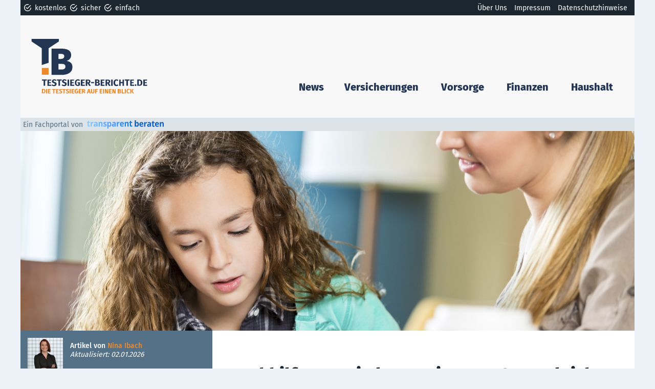

--- FILE ---
content_type: text/html; charset=UTF-8
request_url: https://www.testsieger-berichte.de/nachhilfe-vermittlungen-test/
body_size: 30279
content:
<!doctype html>
<html lang="de">
	<head>
		<meta charset="UTF-8">
		<title>Beste Nachhilfe-Anbieter im Test | 2026 | Erfahrungen &amp; Vergleich</title>

		<meta http-equiv="X-UA-Compatible" content="IE=edge,chrome=1">
		<meta name="viewport" content="width=device-width, initial-scale=1.0">
		<meta name='robots' content='index, follow, max-image-preview:large, max-snippet:-1, max-video-preview:-1' />

	<!-- This site is optimized with the Yoast SEO plugin v25.2 - https://yoast.com/wordpress/plugins/seo/ -->
	<meta name="description" content="Ein Test verrät, welche Nachhilfe-Vermittlung die gewünschte Notenverbesserung ✓ herbeiführt. Welche Anbieter lohnen sich &amp; kosten nicht zuviel." />
	<link rel="canonical" href="https://www.testsieger-berichte.de/nachhilfe-vermittlungen-test/" />
	<meta property="og:locale" content="de_DE" />
	<meta property="og:type" content="article" />
	<meta property="og:title" content="Beste Nachhilfe-Anbieter im Test | 2026 | Erfahrungen &amp; Vergleich" />
	<meta property="og:description" content="Ein Test verrät, welche Nachhilfe-Vermittlung die gewünschte Notenverbesserung ✓ herbeiführt. Welche Anbieter lohnen sich &amp; kosten nicht zuviel." />
	<meta property="og:url" content="https://www.testsieger-berichte.de/nachhilfe-vermittlungen-test/" />
	<meta property="og:site_name" content="Testsieger Berichte" />
	<meta property="article:modified_time" content="2026-01-02T15:43:31+00:00" />
	<meta property="og:image" content="https://www.testsieger-berichte.de/wp-content/uploads/2016/06/Nachhilfe-Vermittlung.jpg" />
	<meta property="og:image:width" content="2715" />
	<meta property="og:image:height" content="1810" />
	<meta property="og:image:type" content="image/jpeg" />
	<meta name="author" content="Nina Ibach" />
	<!-- / Yoast SEO plugin. -->


<link rel='stylesheet' id='wp-block-library-css' href='https://www.testsieger-berichte.de/wp-includes/css/dist/block-library/style.min.css?ver=6.8.3' media='all' />
<style id='classic-theme-styles-inline-css' type='text/css'>
/*! This file is auto-generated */
.wp-block-button__link{color:#fff;background-color:#32373c;border-radius:9999px;box-shadow:none;text-decoration:none;padding:calc(.667em + 2px) calc(1.333em + 2px);font-size:1.125em}.wp-block-file__button{background:#32373c;color:#fff;text-decoration:none}
</style>
<style id='global-styles-inline-css' type='text/css'>
:root{--wp--preset--aspect-ratio--square: 1;--wp--preset--aspect-ratio--4-3: 4/3;--wp--preset--aspect-ratio--3-4: 3/4;--wp--preset--aspect-ratio--3-2: 3/2;--wp--preset--aspect-ratio--2-3: 2/3;--wp--preset--aspect-ratio--16-9: 16/9;--wp--preset--aspect-ratio--9-16: 9/16;--wp--preset--color--black: #000000;--wp--preset--color--cyan-bluish-gray: #abb8c3;--wp--preset--color--white: #ffffff;--wp--preset--color--pale-pink: #f78da7;--wp--preset--color--vivid-red: #cf2e2e;--wp--preset--color--luminous-vivid-orange: #ff6900;--wp--preset--color--luminous-vivid-amber: #fcb900;--wp--preset--color--light-green-cyan: #7bdcb5;--wp--preset--color--vivid-green-cyan: #00d084;--wp--preset--color--pale-cyan-blue: #8ed1fc;--wp--preset--color--vivid-cyan-blue: #0693e3;--wp--preset--color--vivid-purple: #9b51e0;--wp--preset--gradient--vivid-cyan-blue-to-vivid-purple: linear-gradient(135deg,rgba(6,147,227,1) 0%,rgb(155,81,224) 100%);--wp--preset--gradient--light-green-cyan-to-vivid-green-cyan: linear-gradient(135deg,rgb(122,220,180) 0%,rgb(0,208,130) 100%);--wp--preset--gradient--luminous-vivid-amber-to-luminous-vivid-orange: linear-gradient(135deg,rgba(252,185,0,1) 0%,rgba(255,105,0,1) 100%);--wp--preset--gradient--luminous-vivid-orange-to-vivid-red: linear-gradient(135deg,rgba(255,105,0,1) 0%,rgb(207,46,46) 100%);--wp--preset--gradient--very-light-gray-to-cyan-bluish-gray: linear-gradient(135deg,rgb(238,238,238) 0%,rgb(169,184,195) 100%);--wp--preset--gradient--cool-to-warm-spectrum: linear-gradient(135deg,rgb(74,234,220) 0%,rgb(151,120,209) 20%,rgb(207,42,186) 40%,rgb(238,44,130) 60%,rgb(251,105,98) 80%,rgb(254,248,76) 100%);--wp--preset--gradient--blush-light-purple: linear-gradient(135deg,rgb(255,206,236) 0%,rgb(152,150,240) 100%);--wp--preset--gradient--blush-bordeaux: linear-gradient(135deg,rgb(254,205,165) 0%,rgb(254,45,45) 50%,rgb(107,0,62) 100%);--wp--preset--gradient--luminous-dusk: linear-gradient(135deg,rgb(255,203,112) 0%,rgb(199,81,192) 50%,rgb(65,88,208) 100%);--wp--preset--gradient--pale-ocean: linear-gradient(135deg,rgb(255,245,203) 0%,rgb(182,227,212) 50%,rgb(51,167,181) 100%);--wp--preset--gradient--electric-grass: linear-gradient(135deg,rgb(202,248,128) 0%,rgb(113,206,126) 100%);--wp--preset--gradient--midnight: linear-gradient(135deg,rgb(2,3,129) 0%,rgb(40,116,252) 100%);--wp--preset--font-size--small: 13px;--wp--preset--font-size--medium: 20px;--wp--preset--font-size--large: 36px;--wp--preset--font-size--x-large: 42px;--wp--preset--spacing--20: 0.44rem;--wp--preset--spacing--30: 0.67rem;--wp--preset--spacing--40: 1rem;--wp--preset--spacing--50: 1.5rem;--wp--preset--spacing--60: 2.25rem;--wp--preset--spacing--70: 3.38rem;--wp--preset--spacing--80: 5.06rem;--wp--preset--shadow--natural: 6px 6px 9px rgba(0, 0, 0, 0.2);--wp--preset--shadow--deep: 12px 12px 50px rgba(0, 0, 0, 0.4);--wp--preset--shadow--sharp: 6px 6px 0px rgba(0, 0, 0, 0.2);--wp--preset--shadow--outlined: 6px 6px 0px -3px rgba(255, 255, 255, 1), 6px 6px rgba(0, 0, 0, 1);--wp--preset--shadow--crisp: 6px 6px 0px rgba(0, 0, 0, 1);}:where(.is-layout-flex){gap: 0.5em;}:where(.is-layout-grid){gap: 0.5em;}body .is-layout-flex{display: flex;}.is-layout-flex{flex-wrap: wrap;align-items: center;}.is-layout-flex > :is(*, div){margin: 0;}body .is-layout-grid{display: grid;}.is-layout-grid > :is(*, div){margin: 0;}:where(.wp-block-columns.is-layout-flex){gap: 2em;}:where(.wp-block-columns.is-layout-grid){gap: 2em;}:where(.wp-block-post-template.is-layout-flex){gap: 1.25em;}:where(.wp-block-post-template.is-layout-grid){gap: 1.25em;}.has-black-color{color: var(--wp--preset--color--black) !important;}.has-cyan-bluish-gray-color{color: var(--wp--preset--color--cyan-bluish-gray) !important;}.has-white-color{color: var(--wp--preset--color--white) !important;}.has-pale-pink-color{color: var(--wp--preset--color--pale-pink) !important;}.has-vivid-red-color{color: var(--wp--preset--color--vivid-red) !important;}.has-luminous-vivid-orange-color{color: var(--wp--preset--color--luminous-vivid-orange) !important;}.has-luminous-vivid-amber-color{color: var(--wp--preset--color--luminous-vivid-amber) !important;}.has-light-green-cyan-color{color: var(--wp--preset--color--light-green-cyan) !important;}.has-vivid-green-cyan-color{color: var(--wp--preset--color--vivid-green-cyan) !important;}.has-pale-cyan-blue-color{color: var(--wp--preset--color--pale-cyan-blue) !important;}.has-vivid-cyan-blue-color{color: var(--wp--preset--color--vivid-cyan-blue) !important;}.has-vivid-purple-color{color: var(--wp--preset--color--vivid-purple) !important;}.has-black-background-color{background-color: var(--wp--preset--color--black) !important;}.has-cyan-bluish-gray-background-color{background-color: var(--wp--preset--color--cyan-bluish-gray) !important;}.has-white-background-color{background-color: var(--wp--preset--color--white) !important;}.has-pale-pink-background-color{background-color: var(--wp--preset--color--pale-pink) !important;}.has-vivid-red-background-color{background-color: var(--wp--preset--color--vivid-red) !important;}.has-luminous-vivid-orange-background-color{background-color: var(--wp--preset--color--luminous-vivid-orange) !important;}.has-luminous-vivid-amber-background-color{background-color: var(--wp--preset--color--luminous-vivid-amber) !important;}.has-light-green-cyan-background-color{background-color: var(--wp--preset--color--light-green-cyan) !important;}.has-vivid-green-cyan-background-color{background-color: var(--wp--preset--color--vivid-green-cyan) !important;}.has-pale-cyan-blue-background-color{background-color: var(--wp--preset--color--pale-cyan-blue) !important;}.has-vivid-cyan-blue-background-color{background-color: var(--wp--preset--color--vivid-cyan-blue) !important;}.has-vivid-purple-background-color{background-color: var(--wp--preset--color--vivid-purple) !important;}.has-black-border-color{border-color: var(--wp--preset--color--black) !important;}.has-cyan-bluish-gray-border-color{border-color: var(--wp--preset--color--cyan-bluish-gray) !important;}.has-white-border-color{border-color: var(--wp--preset--color--white) !important;}.has-pale-pink-border-color{border-color: var(--wp--preset--color--pale-pink) !important;}.has-vivid-red-border-color{border-color: var(--wp--preset--color--vivid-red) !important;}.has-luminous-vivid-orange-border-color{border-color: var(--wp--preset--color--luminous-vivid-orange) !important;}.has-luminous-vivid-amber-border-color{border-color: var(--wp--preset--color--luminous-vivid-amber) !important;}.has-light-green-cyan-border-color{border-color: var(--wp--preset--color--light-green-cyan) !important;}.has-vivid-green-cyan-border-color{border-color: var(--wp--preset--color--vivid-green-cyan) !important;}.has-pale-cyan-blue-border-color{border-color: var(--wp--preset--color--pale-cyan-blue) !important;}.has-vivid-cyan-blue-border-color{border-color: var(--wp--preset--color--vivid-cyan-blue) !important;}.has-vivid-purple-border-color{border-color: var(--wp--preset--color--vivid-purple) !important;}.has-vivid-cyan-blue-to-vivid-purple-gradient-background{background: var(--wp--preset--gradient--vivid-cyan-blue-to-vivid-purple) !important;}.has-light-green-cyan-to-vivid-green-cyan-gradient-background{background: var(--wp--preset--gradient--light-green-cyan-to-vivid-green-cyan) !important;}.has-luminous-vivid-amber-to-luminous-vivid-orange-gradient-background{background: var(--wp--preset--gradient--luminous-vivid-amber-to-luminous-vivid-orange) !important;}.has-luminous-vivid-orange-to-vivid-red-gradient-background{background: var(--wp--preset--gradient--luminous-vivid-orange-to-vivid-red) !important;}.has-very-light-gray-to-cyan-bluish-gray-gradient-background{background: var(--wp--preset--gradient--very-light-gray-to-cyan-bluish-gray) !important;}.has-cool-to-warm-spectrum-gradient-background{background: var(--wp--preset--gradient--cool-to-warm-spectrum) !important;}.has-blush-light-purple-gradient-background{background: var(--wp--preset--gradient--blush-light-purple) !important;}.has-blush-bordeaux-gradient-background{background: var(--wp--preset--gradient--blush-bordeaux) !important;}.has-luminous-dusk-gradient-background{background: var(--wp--preset--gradient--luminous-dusk) !important;}.has-pale-ocean-gradient-background{background: var(--wp--preset--gradient--pale-ocean) !important;}.has-electric-grass-gradient-background{background: var(--wp--preset--gradient--electric-grass) !important;}.has-midnight-gradient-background{background: var(--wp--preset--gradient--midnight) !important;}.has-small-font-size{font-size: var(--wp--preset--font-size--small) !important;}.has-medium-font-size{font-size: var(--wp--preset--font-size--medium) !important;}.has-large-font-size{font-size: var(--wp--preset--font-size--large) !important;}.has-x-large-font-size{font-size: var(--wp--preset--font-size--x-large) !important;}
:where(.wp-block-post-template.is-layout-flex){gap: 1.25em;}:where(.wp-block-post-template.is-layout-grid){gap: 1.25em;}
:where(.wp-block-columns.is-layout-flex){gap: 2em;}:where(.wp-block-columns.is-layout-grid){gap: 2em;}
:root :where(.wp-block-pullquote){font-size: 1.5em;line-height: 1.6;}
</style>
<link rel='stylesheet' id='ppress-frontend-css' href='https://www.testsieger-berichte.de/wp-content/plugins/wp-user-avatar/assets/css/frontend.min.css?ver=4.16.0' media='all' />
<link rel='stylesheet' id='ppress-flatpickr-css' href='https://www.testsieger-berichte.de/wp-content/plugins/wp-user-avatar/assets/flatpickr/flatpickr.min.css?ver=4.16.0' media='all' />
<link rel='stylesheet' id='ppress-select2-css' href='https://www.testsieger-berichte.de/wp-content/plugins/wp-user-avatar/assets/select2/select2.min.css?ver=6.8.3' media='all' />
<link rel='stylesheet' id='html5blank-css' href='https://www.testsieger-berichte.de/wp-content/themes/tb/style.css?ver=1.0' media='all' />
<link rel='stylesheet' id='borlabs-cookie-css' href='https://www.testsieger-berichte.de/wp-content/cache/borlabs-cookie/borlabs-cookie_1_de.css?ver=2.3.3-22' media='all' />
<script type="text/javascript" src="https://www.testsieger-berichte.de/wp-includes/js/jquery/jquery.min.js?ver=3.7.1" id="jquery-core-js"></script>
<script type="text/javascript" src="https://www.testsieger-berichte.de/wp-content/themes/tb/js/scripts.js?ver=1.0.0" id="html5blankscripts-js"></script>
<script type="text/javascript" src="https://www.testsieger-berichte.de/wp-content/plugins/wp-user-avatar/assets/flatpickr/flatpickr.min.js?ver=4.16.0" id="ppress-flatpickr-js"></script>
<script type="text/javascript" src="https://www.testsieger-berichte.de/wp-content/plugins/wp-user-avatar/assets/select2/select2.min.js?ver=4.16.0" id="ppress-select2-js"></script>
<script type="text/javascript" id="borlabs-cookie-prioritize-js-extra">
/* <![CDATA[ */
var borlabsCookiePrioritized = {"domain":"www.testsieger-berichte.de","path":"\/","version":"1","bots":"1","optInJS":{"statistics":{"google-analytics":"[base64]"}}};
/* ]]> */
</script>
<script type="text/javascript" src="https://www.testsieger-berichte.de/wp-content/plugins/borlabs-cookie/assets/javascript/borlabs-cookie-prioritize.min.js?ver=2.3.3" id="borlabs-cookie-prioritize-js"></script>
<link rel="https://api.w.org/" href="https://www.testsieger-berichte.de/wp-json/" /><link rel="alternate" title="JSON" type="application/json" href="https://www.testsieger-berichte.de/wp-json/wp/v2/pages/7660" /><link rel="alternate" title="oEmbed (JSON)" type="application/json+oembed" href="https://www.testsieger-berichte.de/wp-json/oembed/1.0/embed?url=https%3A%2F%2Fwww.testsieger-berichte.de%2Fnachhilfe-vermittlungen-test%2F" />
<link rel="alternate" title="oEmbed (XML)" type="text/xml+oembed" href="https://www.testsieger-berichte.de/wp-json/oembed/1.0/embed?url=https%3A%2F%2Fwww.testsieger-berichte.de%2Fnachhilfe-vermittlungen-test%2F&#038;format=xml" />
<script>
if('0' === '1') {
    window.dataLayer = window.dataLayer || [];
    function gtag(){dataLayer.push(arguments);}
    gtag('consent', 'default', {
       'ad_storage': 'denied',
       'analytics_storage': 'denied'
    });
    gtag("js", new Date());

    gtag("config", "G-5CJNNZBL04", { "anonymize_ip": true });

    (function (w, d, s, i) {
    var f = d.getElementsByTagName(s)[0],
        j = d.createElement(s);
    j.async = true;
    j.src =
        "https://www.googletagmanager.com/gtag/js?id=" + i;
    f.parentNode.insertBefore(j, f);
    })(window, document, "script", "G-5CJNNZBL04");
}
</script>		<script>
        // conditionizr.com
        // configure environment tests
        </script>

        <!-- <link rel="stylesheet" type="text/css" href="http://mklb.de/styles/portale.css"> -->

        <script>
        // if (navigator.doNotTrack == 1 || document.cookie.match(/^(.*;)?\s*DNT\s*=\s*[^;]+(.*)?$/)) {
        // } else {
        //     //google tagamanger
        //     (function(w,d,s,l,i){w[l]=w[l]||[];w[l].push({'gtm.start':
        //     new Date().getTime(),event:'gtm.js'});var f=d.getElementsByTagName(s)[0],
        //     j=d.createElement(s),dl=l!='dataLayer'?'&l='+l:'';j.async=true;j.src=
        //     'https://www.googletagmanager.com/gtm.js?id='+i+dl;f.parentNode.insertBefore(j,f);
        //     })(window,document,'script','dataLayer','GTM-5BJSMZV');
            //end google tagamanger

            //facebook
            // (function(d, s, id) {
            //     var js, fjs = d.getElementsByTagName(s)[0];
            //     if (d.getElementById(id)) return;
            //     js = d.createElement(s); js.id = id;
            //     js.src = "//connect.facebook.net/de_DE/sdk.js#xfbml=1&version=v2.3";
            //     fjs.parentNode.insertBefore(js, fjs);
            // }(document, 'script', 'facebook-jssdk'));
            //end facebook
        //}
    </script>
	<script type="application/ld+json">
		{
			"@context": "http://schema.org",
			"@type": "Organization",
			"name": "transparent-beraten.de",
			"url": "https://www.transparent-beraten.de",
			"logo": "https://www.testsieger-berichte.de/wp-content/uploads/logo-tb-gross.svg",
			"image": "https://www.testsieger-berichte.de/wp-content/uploads/logo-tb-gross.svg",
			"sameAs" : [
				"https://twitter.com/tberatende",
				"https://plus.google.com/+TransparentberatenDeBerlin",
				"https://www.facebook.com/transparent.beraten"
			],
			"contactPoint": [{
				"@type": "ContactPoint",
				"telephone": "+493012082828",
				"contactType": "customer service",
				"areaServed": "DE"
			}]
		}
  </script>


	</head>
	<body class="wp-singular page-template-default page page-id-7660 wp-theme-tb nachhilfe-vermittlungen-test">
    	<!-- facebook -->
        <div id="fb-root"></div>
        <!-- /facebook -->

        <a name="top"></a>

		<!-- wrapper -->
		<div class="wrapper">

			<!-- navigation -->
			<nav class="navWrapper clear">

                <!-- nav -->

                <div class="navTopWrapper">

                    <nav class="toppunkteNav" role="navigation">
                        <ul>
                            <li>kostenlos</li>
                            <li>sicher</li>
                            <li>einfach</li>
                        </ul>
                    </nav>

                    <nav class="kontaktNav" role="navigation">
                        <ul><li id="menu-item-9565" class="menu-item menu-item-type-post_type menu-item-object-page menu-item-9565"><a href="https://www.testsieger-berichte.de/ueber-uns/">Über Uns</a></li>
<li id="menu-item-3488" class="menu-item menu-item-type-post_type menu-item-object-page menu-item-3488"><a href="https://www.testsieger-berichte.de/impressum/">Impressum</a></li>
<li id="menu-item-7524" class="menu-item menu-item-type-post_type menu-item-object-page menu-item-7524"><a href="https://www.testsieger-berichte.de/datenschutz/">Datenschutzhinweise</a></li>
</ul>                    </nav>

                </div>

                <div class="navSubWrapper">

                    <div class="logoWrapper">
                        <a href="https://www.testsieger-berichte.de" title="zur Startseite | Home">
                            <div class="tb-logo"></div>
                        </a>
                    </div>

                    <div class="trustWrapper">
                    </div>

                    <div class="navLargeWrapper" role="navigation">
                        <nav class="mainNav">
                            <ul><li id="menu-item-204" class="menu-item menu-item-type-post_type menu-item-object-page menu-item-204"><a href="https://www.testsieger-berichte.de/news/">News</a></li>
<li id="menu-item-159" class="menu-item menu-item-type-custom menu-item-object-custom menu-item-has-children menu-item-159"><a>Versicherungen</a>
<ul class="sub-menu">
	<li id="menu-item-1973" class="menu-item menu-item-type-post_type menu-item-object-page menu-item-1973"><a href="https://www.testsieger-berichte.de/auslandskrankenversicherung-test/">Auslandskrankenversicherung</a></li>
	<li id="menu-item-1187" class="menu-item menu-item-type-post_type menu-item-object-page menu-item-1187"><a href="https://www.testsieger-berichte.de/bauherrenhaftpflicht-test/">Bauherrenhaftpflicht</a></li>
	<li id="menu-item-1189" class="menu-item menu-item-type-post_type menu-item-object-page menu-item-1189"><a href="https://www.testsieger-berichte.de/berufshaftpflichtversicherung-test/">Berufshaftpflichtversicherung</a></li>
	<li id="menu-item-166" class="menu-item menu-item-type-post_type menu-item-object-page menu-item-166"><a href="https://www.testsieger-berichte.de/berufsunfaehigkeitsversicherung-test/">Berufsunfähigkeitsversicherung</a></li>
	<li id="menu-item-165" class="menu-item menu-item-type-post_type menu-item-object-page menu-item-165"><a href="https://www.testsieger-berichte.de/betriebshaftpflichtversicherung-test/">Betriebshaftpflichtversicherung</a></li>
	<li id="menu-item-13150" class="menu-item menu-item-type-post_type menu-item-object-page menu-item-13150"><a href="https://www.testsieger-berichte.de/bootsversicherung-test/">Bootsversicherung</a></li>
	<li id="menu-item-8191" class="menu-item menu-item-type-post_type menu-item-object-page menu-item-8191"><a href="https://www.testsieger-berichte.de/fahrradversicherung-test/">Fahrradversicherung</a></li>
	<li id="menu-item-167" class="menu-item menu-item-type-post_type menu-item-object-page menu-item-167"><a href="https://www.testsieger-berichte.de/gebaeudeversicherung-test/">Gebäudeversicherung</a></li>
	<li id="menu-item-1186" class="menu-item menu-item-type-post_type menu-item-object-page menu-item-1186"><a href="https://www.testsieger-berichte.de/grundbesitzerhaftpflicht-test/">Grundbesitzerhaftpflicht</a></li>
	<li id="menu-item-169" class="menu-item menu-item-type-post_type menu-item-object-page menu-item-169"><a href="https://www.testsieger-berichte.de/haftpflichtversicherung-test/">Haftpflichtversicherung</a></li>
	<li id="menu-item-1640" class="menu-item menu-item-type-post_type menu-item-object-page menu-item-1640"><a href="https://www.testsieger-berichte.de/handyversicherung-test/">Handyversicherung</a></li>
	<li id="menu-item-171" class="menu-item menu-item-type-post_type menu-item-object-page menu-item-171"><a href="https://www.testsieger-berichte.de/hausratversicherung-test/">Hausratversicherung</a></li>
	<li id="menu-item-172" class="menu-item menu-item-type-post_type menu-item-object-page menu-item-172"><a href="https://www.testsieger-berichte.de/hundehaftpflicht-test/">Hundehaftpflicht</a></li>
	<li id="menu-item-1740" class="menu-item menu-item-type-post_type menu-item-object-page menu-item-1740"><a href="https://www.testsieger-berichte.de/hunde-op-versicherung-test/">Hunde-OP-Versicherung</a></li>
	<li id="menu-item-10284" class="menu-item menu-item-type-post_type menu-item-object-page menu-item-10284"><a href="https://www.testsieger-berichte.de/hundekrankenversicherung-test/">Hundekrankenversicherung</a></li>
	<li id="menu-item-13673" class="menu-item menu-item-type-post_type menu-item-object-page menu-item-13673"><a href="https://www.testsieger-berichte.de/katzen-op-versicherung-test/">Katzen-OP-Versicherung</a></li>
	<li id="menu-item-13674" class="menu-item menu-item-type-post_type menu-item-object-page menu-item-13674"><a href="https://www.testsieger-berichte.de/katzenkrankenversicherung-test/">Katzenkrankenversicherung</a></li>
	<li id="menu-item-174" class="menu-item menu-item-type-post_type menu-item-object-page menu-item-174"><a href="https://www.testsieger-berichte.de/kfz-versicherung-test/">Kfz-Versicherung</a></li>
	<li id="menu-item-1188" class="menu-item menu-item-type-post_type menu-item-object-page menu-item-1188"><a href="https://www.testsieger-berichte.de/photovoltaikversicherung-test/">Photovoltaikversicherung</a></li>
	<li id="menu-item-1123" class="menu-item menu-item-type-post_type menu-item-object-page menu-item-1123"><a href="https://www.testsieger-berichte.de/pferdehaftpflichtversicherung-test/">Pferdehaftpflichtversicherung</a></li>
	<li id="menu-item-13675" class="menu-item menu-item-type-post_type menu-item-object-page menu-item-13675"><a href="https://www.testsieger-berichte.de/pferdekrankenversicherung-test/">Pferdekrankenversicherung</a></li>
	<li id="menu-item-13676" class="menu-item menu-item-type-post_type menu-item-object-page menu-item-13676"><a href="https://www.testsieger-berichte.de/pferde-op-versicherung-test/rechner/">Pferde-OP-Versicherung</a></li>
	<li id="menu-item-517" class="menu-item menu-item-type-post_type menu-item-object-page menu-item-517"><a href="https://www.testsieger-berichte.de/rechtsschutzversicherung-test/">Rechtsschutzversicherung</a></li>
	<li id="menu-item-1346" class="menu-item menu-item-type-post_type menu-item-object-page menu-item-1346"><a href="https://www.testsieger-berichte.de/tierhalterhaftpflicht-test/">Tierhalterhaftpflicht</a></li>
	<li id="menu-item-1675" class="menu-item menu-item-type-post_type menu-item-object-page menu-item-1675"><a href="https://www.testsieger-berichte.de/tierkrankenversicherung-test/">Tierkrankenversicherung</a></li>
	<li id="menu-item-176" class="menu-item menu-item-type-post_type menu-item-object-page menu-item-176"><a href="https://www.testsieger-berichte.de/unfallversicherung-test/">Unfallversicherung</a></li>
</ul>
</li>
<li id="menu-item-161" class="menu-item menu-item-type-custom menu-item-object-custom menu-item-has-children menu-item-161"><a>Vorsorge</a>
<ul class="sub-menu">
	<li id="menu-item-162" class="menu-item menu-item-type-post_type menu-item-object-page menu-item-162"><a href="https://www.testsieger-berichte.de/altersvorsorge-test/">Altersvorsorge</a></li>
	<li id="menu-item-1104" class="menu-item menu-item-type-post_type menu-item-object-page menu-item-1104"><a href="https://www.testsieger-berichte.de/betriebliche-altersvorsorge-test/">Betriebliche Altersvorsorge</a></li>
	<li id="menu-item-1185" class="menu-item menu-item-type-post_type menu-item-object-page menu-item-1185"><a href="https://www.testsieger-berichte.de/dread-disease-versicherung-test/">Dread Disease Versicherung</a></li>
	<li id="menu-item-1184" class="menu-item menu-item-type-post_type menu-item-object-page menu-item-1184"><a href="https://www.testsieger-berichte.de/fondsgebundene-rentenversicherung-test/">Fondsgebundene Rentenversicherung</a></li>
	<li id="menu-item-3960" class="menu-item menu-item-type-post_type menu-item-object-page menu-item-3960"><a href="https://www.testsieger-berichte.de/fondsgebundene-lebensversicherung-test/">Fondsgebundene Lebensversicherung</a></li>
	<li id="menu-item-8243" class="menu-item menu-item-type-post_type menu-item-object-page menu-item-8243"><a href="https://www.testsieger-berichte.de/kinderinvaliditaetsversicherung-test/">Kinderinvaliditätsversicherung</a></li>
	<li id="menu-item-1116" class="menu-item menu-item-type-post_type menu-item-object-page menu-item-1116"><a href="https://www.testsieger-berichte.de/lebensversicherung-test/">Lebensversicherung</a></li>
	<li id="menu-item-173" class="menu-item menu-item-type-post_type menu-item-object-page menu-item-173"><a href="https://www.testsieger-berichte.de/kapitallebensversicherung-test/">Kapitallebensversicherung</a></li>
	<li id="menu-item-175" class="menu-item menu-item-type-post_type menu-item-object-page menu-item-175"><a href="https://www.testsieger-berichte.de/krankenzusatzversicherung-test/">Krankenzusatzversicherung</a></li>
	<li id="menu-item-178" class="menu-item menu-item-type-post_type menu-item-object-page menu-item-178"><a href="https://www.testsieger-berichte.de/pflegeversicherung-test/">Pflegeversicherung</a></li>
	<li id="menu-item-1888" class="menu-item menu-item-type-post_type menu-item-object-page menu-item-1888"><a href="https://www.testsieger-berichte.de/gesetzliche-krankenversicherung-test/">Gesetzliche Krankenversicherung</a></li>
	<li id="menu-item-177" class="menu-item menu-item-type-post_type menu-item-object-page menu-item-177"><a href="https://www.testsieger-berichte.de/private-krankenversicherung-test/">Private Krankenversicherung</a></li>
	<li id="menu-item-179" class="menu-item menu-item-type-post_type menu-item-object-page menu-item-179"><a href="https://www.testsieger-berichte.de/rentenversicherung-test/">Private Rentenversicherung</a></li>
	<li id="menu-item-180" class="menu-item menu-item-type-post_type menu-item-object-page menu-item-180"><a href="https://www.testsieger-berichte.de/riester-rente-test/">Riester-Rente</a></li>
	<li id="menu-item-181" class="menu-item menu-item-type-post_type menu-item-object-page menu-item-181"><a href="https://www.testsieger-berichte.de/risikolebensversicherung-test/">Risikolebensversicherung</a></li>
	<li id="menu-item-182" class="menu-item menu-item-type-post_type menu-item-object-page menu-item-182"><a href="https://www.testsieger-berichte.de/ruerup-rente-test/">Rürup-Rente</a></li>
	<li id="menu-item-1183" class="menu-item menu-item-type-post_type menu-item-object-page menu-item-1183"><a href="https://www.testsieger-berichte.de/sofortrente-test/">Sofortrente</a></li>
	<li id="menu-item-1565" class="menu-item menu-item-type-post_type menu-item-object-page menu-item-1565"><a href="https://www.testsieger-berichte.de/sterbegeldversicherung-test/">Sterbegeldversicherung</a></li>
	<li id="menu-item-183" class="menu-item menu-item-type-post_type menu-item-object-page menu-item-183"><a href="https://www.testsieger-berichte.de/wohn-riester-test/">Wohn-Riester</a></li>
	<li id="menu-item-170" class="menu-item menu-item-type-post_type menu-item-object-page menu-item-170"><a href="https://www.testsieger-berichte.de/zahnzusatzversicherung-test/">Zahnzusatzversicherung</a></li>
</ul>
</li>
<li id="menu-item-160" class="menu-item menu-item-type-custom menu-item-object-custom menu-item-has-children menu-item-160"><a>Finanzen</a>
<ul class="sub-menu">
	<li id="menu-item-168" class="menu-item menu-item-type-post_type menu-item-object-page menu-item-168"><a href="https://www.testsieger-berichte.de/girokonto-test/">Girokonto</a></li>
	<li id="menu-item-1073" class="menu-item menu-item-type-post_type menu-item-object-page menu-item-1073"><a href="https://www.testsieger-berichte.de/festgeld-vergleich-und-test/">Festgeldkonto</a></li>
	<li id="menu-item-1079" class="menu-item menu-item-type-post_type menu-item-object-page menu-item-1079"><a href="https://www.testsieger-berichte.de/tagesgeldkonto-test/">Tagesgeldkonto</a></li>
	<li id="menu-item-163" class="menu-item menu-item-type-post_type menu-item-object-page menu-item-163"><a href="https://www.testsieger-berichte.de/baufinanzierung-test/">Baufinanzierung</a></li>
	<li id="menu-item-12772" class="menu-item menu-item-type-post_type menu-item-object-page menu-item-12772"><a href="https://www.testsieger-berichte.de/immobilienteilverkauf-test/">Immobilien-Teilverkauf</a></li>
	<li id="menu-item-1729" class="menu-item menu-item-type-post_type menu-item-object-page menu-item-1729"><a href="https://www.testsieger-berichte.de/kapitalanlage-test/">Kapitalanlage</a></li>
	<li id="menu-item-164" class="menu-item menu-item-type-post_type menu-item-object-page menu-item-164"><a href="https://www.testsieger-berichte.de/bausparkassen-test/">Bausparkassen</a></li>
	<li id="menu-item-1090" class="menu-item menu-item-type-post_type menu-item-object-page menu-item-1090"><a href="https://www.testsieger-berichte.de/kreditkarten-vergleich-und-test/">Kreditkarten</a></li>
	<li id="menu-item-1096" class="menu-item menu-item-type-post_type menu-item-object-page menu-item-1096"><a href="https://www.testsieger-berichte.de/depotkonto-test/">Depotkonto</a></li>
	<li id="menu-item-12830" class="menu-item menu-item-type-post_type menu-item-object-page menu-item-12830"><a href="https://www.testsieger-berichte.de/online-broker-test/">Online-Broker</a></li>
	<li id="menu-item-1226" class="menu-item menu-item-type-post_type menu-item-object-page menu-item-1226"><a href="https://www.testsieger-berichte.de/kredite-test/">Kredite</a></li>
	<li id="menu-item-12985" class="menu-item menu-item-type-post_type menu-item-object-page menu-item-12985"><a href="https://www.testsieger-berichte.de/firmenkredit-test/">Firmenkredite</a></li>
</ul>
</li>
<li id="menu-item-1819" class="menu-item menu-item-type-custom menu-item-object-custom current-menu-ancestor current-menu-parent menu-item-has-children menu-item-1819"><a>Haushalt</a>
<ul class="sub-menu">
	<li id="menu-item-1818" class="menu-item menu-item-type-post_type menu-item-object-page menu-item-1818"><a href="https://www.testsieger-berichte.de/stromanbieter-test/">Stromanbieter</a></li>
	<li id="menu-item-1841" class="menu-item menu-item-type-post_type menu-item-object-page menu-item-1841"><a href="https://www.testsieger-berichte.de/handyanbieter-test/">Handyanbieter</a></li>
	<li id="menu-item-4954" class="menu-item menu-item-type-post_type menu-item-object-page menu-item-4954"><a href="https://www.testsieger-berichte.de/treppenlift-test/">Treppenlift</a></li>
	<li id="menu-item-5630" class="menu-item menu-item-type-post_type menu-item-object-page menu-item-5630"><a href="https://www.testsieger-berichte.de/fernstudium-test/">Fernstudium</a></li>
	<li id="menu-item-7727" class="menu-item menu-item-type-post_type menu-item-object-page current-menu-item page_item page-item-7660 current_page_item menu-item-7727"><a href="https://www.testsieger-berichte.de/nachhilfe-vermittlungen-test/" aria-current="page">Nachhilfe Vermittlungen</a></li>
	<li id="menu-item-7732" class="menu-item menu-item-type-post_type menu-item-object-page menu-item-7732"><a href="https://www.testsieger-berichte.de/reinigungsservice-test/">Reinigungsservice</a></li>
	<li id="menu-item-9507" class="menu-item menu-item-type-post_type menu-item-object-page menu-item-9507"><a href="https://www.testsieger-berichte.de/klimaanlagen-test/">Klimaanlagen</a></li>
	<li id="menu-item-9533" class="menu-item menu-item-type-post_type menu-item-object-page menu-item-9533"><a href="https://www.testsieger-berichte.de/klimageraete-test/">Klimageräte</a></li>
	<li id="menu-item-12897" class="menu-item menu-item-type-post_type menu-item-object-page menu-item-12897"><a href="https://www.testsieger-berichte.de/heizungen-test/">Heizungssysteme</a></li>
	<li id="menu-item-7844" class="menu-item menu-item-type-post_type menu-item-object-page menu-item-7844"><a href="https://www.testsieger-berichte.de/kredit-von-privat-im-test/">Kredit von Privat</a></li>
	<li id="menu-item-8073" class="menu-item menu-item-type-post_type menu-item-object-page menu-item-8073"><a href="https://www.testsieger-berichte.de/flugportal-test/">Flugportal</a></li>
	<li id="menu-item-7907" class="menu-item menu-item-type-post_type menu-item-object-page menu-item-7907"><a href="https://www.testsieger-berichte.de/dsl-anbieter-test/">DSL Anbieter</a></li>
	<li id="menu-item-8115" class="menu-item menu-item-type-post_type menu-item-object-page menu-item-8115"><a href="https://www.testsieger-berichte.de/video-on-demand-test/">Video on Demand</a></li>
	<li id="menu-item-8161" class="menu-item menu-item-type-post_type menu-item-object-page menu-item-8161"><a href="https://www.testsieger-berichte.de/virenscanner-test/">Virenscanner</a></li>
</ul>
</li>
</ul>                        </nav>
                    </div>

                    <div class="menuButton">
                        Menü anzeigen                    </div>

                    <!-- sticky header -->
					                    <!-- /sticky header -->

                </div>

                <!-- /nav -->
                <div class="branding-bar">
                    Ein Fachportal von &nbsp; <img  width="150" height="16" src="https://www.testsieger-berichte.de/wp-content/themes/tb/img/traber-branding.svg" alt="transparent-beraten.de">

                </div>

			</nav>
			<!-- /navigation -->

    <header class="header">

    <!-- header image -->
    <div class="headerImage" style="background-image: url(https://www.testsieger-berichte.de/wp-content/uploads/2016/06/Nachhilfe-Vermittlung-1200x460.jpg)">

    	<!-- price tag -->
		        <!-- /price tag -->

    </div>
    <!-- /header image -->

    <!-- conversion header -->
        <!-- /conversion header -->

    </header>

	<main role="main">

    <!-- image and author -->
    <div class="imageAuthorWrapper">
        <!-- author -->
        <div class="authorWrapper">
            <img data-del="avatar" src='https://www.testsieger-berichte.de/wp-content/uploads/2022/10/Nina_Bruckmann-360x360.jpeg' class='avatar pp-user-avatar avatar-360 photo ' height='360' width='360'/>            <div class="authorText">Artikel von <a href="https://www.testsieger-berichte.de/author/nina/" title="Beiträge von Nina Ibach" rel="author">Nina Ibach</a></div>
            <div class="changed">Aktualisiert: 02.01.2026</div>
        </div>
        <!-- /author -->

    </div>
    <!-- /image and author -->

	<!-- section -->
	<section class="mainSection page">
	
		<!-- article -->
        <article id="post-7660" class="post-7660 page type-page status-publish has-post-thumbnail">

            <!-- post title -->
			<h1>Nachhilfe-Vermittlungen im Test &#038; Vergleich</h1>
			<!-- /post title -->
            <div class="subhead">Aktuelle Tests & Tipps für den Vergleich 2026</div>
            <!-- content -->
			<span class="pageHeading">Schon wieder nicht für die angekündigte Klassenarbeit gelernt, legen zahlreiche Schüler ihren Eltern im Nachhinein ausreichend bis mangelhaft bewertete Tests zur Unterschrift vor. Geschockt von den Noten des eigenen Kindes, greift ein Großteil der Elternschaft hart durch und brummt ihrem Nachwuchs Nachhilfestunden unter professioneller Leitung auf. Hierbei wird sich häufig die Frage gestellt, welche Nachhilfe einen raschen Lernerfolg bei dem eigenen Nachwuchs bewirken kann. Ein Test verrät welche Nachhilfe-Vermittlung die gewünschte Notenverbesserung herbeiführen kann.</span>
<div class="box"><div class="boxIcon"></div></p>
<h2>Auf dieser Seite</h2>
<p><a href="#disq-2023">1. Nachhilfe Vermittlungen im DISQ-Test 2023</a><br />
<a href="#servicevalue-2023">2. Plattformen im Fairness-Test 2023</a><br />
<a href="#tb-test">3. Der große Nachhilfe-Vergleich von testsieger-berichte.de</a><br />
<a href="#empfehlungen">4. So finden Sie die beste Nachhilfe</a><br />
<a href="#infos">5. Weitere wichtige Infos für Eltern</a><br />
</div>
<h2 id="disq-2023">Nachhilfe Vermittlungen Test &#8211; DISQ-Studie 2023</h2>
<p>Im Februar 2023 veröffentlichte das Deutsche Institut für Service-Qualität (DISQ) eine Studie in welcher fünf überregionale Nachhilfeinstitute (Kumon, Lernstudio Barbarossa, Mini-Lernkreis, Schülerhilfe, Studienkreis) hinsichtlich Service, Leistungen und Vertragsbedingungen bewertet wurden. Die Qualität des Services wurde mit 70 Prozent gewichtet. Die Ergebnisse der Leistungsanlyse flossen mit 30 Prozent Wichtung in das Gesamtergebnis ein (<a href="https://disq.de/2023/20230222-Nachhilfeinstitute.html" target="_blank" rel="noopener noreferrer">Quelle</a>).</p>
<h3>Das Fazit der Tester</h3>
<p>Insgesamt stellten die Tester fest, dass die Nachhilfevermittlungen insgesamt nur einen befriedigenden Service bieten. Vor allem beim Service über Telefon, E-Mail und Internet. Allerdings schneiden sie bei der Beratung vor Ort besser ab. Dennochkommt keiner der Anbieter über ein &#8222;gut&#8220; als Bewertung hinaus. </p>
<h3>Das Fächerportfolio</h3>
<p>Bis auf Kumon, welches ausschließlich Nachhilfe in Mathe und Englisch anbietet, haben alle anderen Nachhilfevermittlungen ein großes Portfolio an Fächern. Alle bieten individuelle Förderpläne an. Da die Unterrichtskonzepte jedoch stark variieren, ist ein Preisvergleich schwierig.</p>
<h3>Die Testergebnisse 2023</h3>
<p><strong>Schülerhilfe</strong> ist Testsieger der DISQ-Studie 2023 und das nicht nur in der Gesamtwertung, sondern auch im Teilbereich Service. Im Teilbereich Leistung liegt dagegen Mini-Lernkreis knapp vorn.</p>
<table>
<thead>
<tr style="height: 24px;">
<td style="width: 10px; height: 24px; text-align: center;">Rang</td>
<td style="width: 10px; height: 24px;">Unternehmen</td>
<td style="width: 10px; height: 24px; text-align: center;">Qualitätsurteil</td>
</tr>
</thead>
<tbody>
<tr style="height: 24px;">
<td style="width: 10px; height: 24px; text-align: center;">1</td>
<td style="width: 10px; height: 24px;">Schülerhilfe</td>
<td style="width: 10px; height: 24px; text-align: center;">gut</td>
</tr>
<tr style="height: 24.1875px;">
<td style="width: 10px; height: 24.1875px; text-align: center;">2</td>
<td style="width: 10px; height: 24.1875px;">Studienkreis</td>
<td style="width: 10px; height: 24.1875px; text-align: center;">gut</td>
</tr>
<tr style="height: 24px;">
<td style="width: 10px; height: 24px; text-align: center;">3</td>
<td style="width: 10px; height: 24px;">Mini-Lernkreis</td>
<td style="width: 10px; height: 24px; text-align: center;">gut</td>
</tr>
<tr style="height: 24px;">
<td style="width: 10px; height: 24px; text-align: center;">4</td>
<td style="width: 10px; height: 24px;">Lernstudio Barbarossa</td>
<td style="width: 10px; height: 24px; text-align: center;">befriedigend</td>
</tr>
<tr style="height: 24px;">
<td style="width: 10px; height: 24px; text-align: center;">5</td>
<td style="width: 10px; height: 24px;">Kumon</td>
<td style="width: 10px; height: 24px; text-align: center;"> befriedigend </td>
</tr>
</tbody>
</table>
<h2 id="servicevalue-2023">Nachhilfe Vermittlungen im Fairness-Test 2023</h2>
<p>ServiceValue hat in Kooperation mit Deutschland Test ermittelt, welche Nachhilfeanbieter besonders beliebt bei ihren Kunden sind. Von 22 Nachhilfe Vermittlungen schneiden 12 mit überdurchschnittlichen Ergebnisse ab (<a href="https://servicevalue.de/studien-tests/deutschland-test-nachhilfeanbieter-2023/" target="_blank" rel="noopener">Quelle</a>).</p>
<p><strong>Sechs sind nach Ansicht ihrer Kunden sehr gut:</strong></p>
<ul>
<li>Lernstudio Barabarossa</li>
<li>Studienkreis</li>
<li>Schülerhilfe</li>
<li>Mentor Nachhilfe</li>
<li>Abacus-Nachhilfeinstitut</li>
<li>Intensiv Lernhilfe</li>
</ul>
<p>An der Online-Befragung nahmen 1.523 Menschen teil, die für ihre Kinder in den letzten 12 Monaten Nachhilfe in Anspruch genommen haben. Abgefragt wurden die Bereiche Produkt und Leistung, Qualifikation der Nachhilfelehrer, Service und Preis-Leistungs-Verhältnis.</p>
<h2 id="tb-test">Der große Testsieger-Berichte.de &#8211; Nachhilfe Vermittlungen Vergleich</h2>
<p>Aufgrund der Tatsache, dass sich Nachhilfevermittlungen als äußerst komfortable Lösung für Schulprobleme erweisen und auch vermehrt von der schulpflichtigen Gesellschaft in Anspruch genommen wird, hat Testsieger-Berichte.de das Lernkonzept unterschiedlicher Nachhilfe Vermittlungen in Augenschein genommen. Damit die Nachhilfe-Vermittlungen untereinander vergleichbarer gemacht werden, wurde der Vergleich auf die drei gefragtesten Nachhilfe-Vermittlungen beschränkt. Im Zuge dessen hat Testsieger-Berichte.de die unterschiedlichen Nachhilfeinstitute hinsichtlich folgender Kriterien untersucht:</p>
<p><strong>Lernkonzept:</strong> wenn es um die Inanspruchnahme einer Nachhilfestunde geht, möchte man natürlich wissen, wie das Lernkonzept des jeweiligen Instituts aussieht. Daher haben wir einen genauen Blick hinter das Lernkonzept geworfen, mit dem die Nachhilfe-Vermittlungen für bessere Noten plädieren.</p>
<p><strong>Leistungen:</strong> durchforstet man das Internet nach möglichen Nachhilfe-Vermittlungen, entscheidet häufig das Preis-Leistungs-Verhältnis über die Wahl des Nachhilfeinstituts. Im Zuge dessen haben wir geschaut , mit welcher Leistungsvielfalt die verschiedenen Nachhilfe Vermittlungen in Erscheinung treten.</p>
<p><strong>Kosten:</strong> beim Vergleich der Anbieter ist längst nicht nur die Leistungsvielfalt ausschlaggebend, sondern auch der Kostenaspekt. Aus diesem Grund haben wir analysiert, zu welchen Preisen, die Nachhilfe Vermittlungen ihre Leistungen anbieten.</p>
<p><strong>Fächer:</strong> bei der Auswahl einer Nachhilfe Vermittlung ist es wichtig, dass sie auch im schwächelnden Unterrichtsfach die gewünschte Unterstützung geben kann. Daher haben wir untersucht, welche Fächer sich in ihrem Nachhilfe-Repertoire befinden.</p>
<p><strong>Bewertungen:</strong> mit der Inanspruchnahme einer Dienstleistung möchte man natürlich sichergehen, dass sich das Kind in den besten Händen befindet. Vor diesem Hintergrund haben wir einen Blick auf die Erfahrungen anderer Kunden geworfen und zeigen auf, wie zufrieden, sie mit der jeweiligen Nachhilfe sind.<br />
<div class="box"><div class="boxIcon"></div></p>
<h3>Diese Plattformen haben wir getestet</h3>
<p>Auf Grundlage dieser Kriterien haben wir das Lernkonzept folgender Nachhilfe-Vermittlungen unter die Lupe genommen:</p>
<ul>
<li>www.tutoria.de</li>
<li>www.sofatutor.de</li>
<li>www.erstenachhilfe.de</li>
<li>www.schuelerhilfe.de</li>
</ul>
<p>Im Großen und Ganzen können alle 4 Nachhilfe Vermittlungen mit einem umfassenden Leistungsangebot überzeugen, das dem lernschwachen Schüler zu besseren Schulnoten verhilft. Sie bieten alle die Möglichkeit zur Inanspruchnahme von Nachhilfestunden an. Die einzigen Punkte, die sie voneinander unterscheiden, sind zum einen das angewandte Lernkonzept, mit dem sie die Schüler leichter an das Unterrichtsfach bzw. Thema heranführen, und zum anderen in der Preisberechnung ihrer Dienstleistung. </div></p>
<table class=" alignright" style="width: 279px;">
<thead>
<tr>
<td style="text-align: center; width: 265px;" colspan="2">Einige Anbieter im Überblick</td>
</tr>
</thead>
<tbody>
<tr>
<td style="width: 204.179px;"><img decoding="async" class="wp-image-7664 aligncenter" src="https://www.testsieger-berichte.de/wp-content/uploads/2016/06/tutoria-logo-300x178.jpg" alt="Nachhilfe Vermittlungen Test - Logo Tutoria" width="131" height="78" srcset="https://www.testsieger-berichte.de/wp-content/uploads/2016/06/tutoria-logo-300x178.jpg 300w, https://www.testsieger-berichte.de/wp-content/uploads/2016/06/tutoria-logo-768x455.jpg 768w, https://www.testsieger-berichte.de/wp-content/uploads/2016/06/tutoria-logo-1200x711.jpg 1200w, https://www.testsieger-berichte.de/wp-content/uploads/2016/06/tutoria-logo-1000x593.jpg 1000w" sizes="(max-width: 131px) 100vw, 131px" /></td>
<td style="width: 60.821px;"><a href="https://tutoria.de/" target="_blank" rel="noopener nofollow">Zum Anbieter</a></td>
</tr>
<tr>
<td style="width: 204.179px;"><img decoding="async" class="wp-image-7665 aligncenter" src="https://www.testsieger-berichte.de/wp-content/uploads/2016/06/Logo-sofatutor-300x62.png" alt="Nachhilfe Vermittlungen Test - Logo Sofatutor" width="170" height="35" srcset="https://www.testsieger-berichte.de/wp-content/uploads/2016/06/Logo-sofatutor-300x62.png 300w, https://www.testsieger-berichte.de/wp-content/uploads/2016/06/Logo-sofatutor-768x159.png 768w, https://www.testsieger-berichte.de/wp-content/uploads/2016/06/Logo-sofatutor-1200x249.png 1200w, https://www.testsieger-berichte.de/wp-content/uploads/2016/06/Logo-sofatutor-1000x207.png 1000w" sizes="(max-width: 170px) 100vw, 170px" /></td>
<td style="width: 60.821px;"><a href="http://www.sofatutor.com/" target="_blank" rel="noopener nofollow">Zum Anbieter</a></td>
</tr>
<tr>
<td style="width: 204.179px;"><img loading="lazy" decoding="async" class="wp-image-7666 aligncenter" src="https://www.testsieger-berichte.de/wp-content/uploads/2016/06/logo-erstenachhilfe.png" alt="Nachhilfe Vermittlungen Test - Logo Erstenachhilfe" width="71" height="70" /></td>
<td style="width: 60.821px;"><a href="http://www.erstenachhilfe.de" target="_blank" rel="noopener nofollow">Zum Anbieter</a></td>
</tr>
<tr>
<td style="width: 204.179px;"><img loading="lazy" decoding="async" class="alignleft wp-image-7667" src="https://www.testsieger-berichte.de/wp-content/uploads/2016/06/Logo-schülerhilfe-300x116.gif" alt="Nachhilfe Vermittlungen Test - Logo Schülerhilfe" width="188" height="72" srcset="https://www.testsieger-berichte.de/wp-content/uploads/2016/06/Logo-schülerhilfe-300x116.gif 300w, https://www.testsieger-berichte.de/wp-content/uploads/2016/06/Logo-schülerhilfe.gif 642w" sizes="(max-width: 188px) 100vw, 188px" /></td>
<td style="width: 60.821px;"><a href="https://www.schuelerhilfe.de/" target="_blank" rel="noopener nofollow">Zum Anbieter</a></td>
</tr>
</tbody>
</table>
<h2>Tutoria &#8211; Jeder Schüler lernt anders</h2>
<p><img loading="lazy" decoding="async" class="alignleft wp-image-7664 size-inhaltsmall" title="Nachhilfe Vermittlungen Test - Logo Tutoria " src="https://www.testsieger-berichte.de/wp-content/uploads/2016/06/tutoria-logo-300x178.jpg" alt="Nachhilfe Vermittlungen Test - Logo Tutoria " width="300" height="178" srcset="https://www.testsieger-berichte.de/wp-content/uploads/2016/06/tutoria-logo-300x178.jpg 300w, https://www.testsieger-berichte.de/wp-content/uploads/2016/06/tutoria-logo-768x455.jpg 768w, https://www.testsieger-berichte.de/wp-content/uploads/2016/06/tutoria-logo-1200x711.jpg 1200w, https://www.testsieger-berichte.de/wp-content/uploads/2016/06/tutoria-logo-1000x593.jpg 1000w" sizes="(max-width: 300px) 100vw, 300px" /></p>
<p>Als Deutschlands führendes Digital Education Untenehmen setzt tutoria ihren Ausbildungsfokus auf das individuelle Lernen des Schülers. Mit einem Team aus mehr als 20.000 qualifizierten Nachhilfelehrern haben sie einen umfassenden Service für Einzelnachhilfe geschaffen, der höchste Qualitätsanforderungen erfüllt und eine effektive Notenverbesserung verspricht. Schüler, die ihre Leistungen über tutoria verbessern, können in ihrem Account auf ihre Unterlagen des Online-Unterrichts zugreifen und kontrollieren ihre Erfolge auf interaktive Art und Weise. Das Thema Interaktivität nimmt tutoria in ihrer Bildungsarbeit sehr ernst, sodass sie dem Schüler, mit innovativen Sprachtrainings, das ganzheitliche Lernerlebnis bescheren. Nimmt der Schüler persönlichen Einzelunterricht in Anspruch, untermalt tutoria diesen mit medialen Elementen, wie zum Beispiel Online Magazinen und Audio-Videoeinheiten.</p>
<h3>Stärken werden verbessert und Schwächen ausgemerzt</h3>
<p>Richtet man das Augenmerk auf das Lernkonzept von tutoria, wird ersichtlich wie sie sich zu der Erkenntnis bekennen, dass jeder Mensch auf individuelle Art und Weise lernt. Kommt ein lernschwacher Schüler zu ihnen, analysieren sie zunächst die gegenwärtige Lernsituation des Schülers. Dabei gehen sie insbesondere auf die Motivation sowie Stärken und Schwächen des lernwilligen Schülers ein. Auf Grundlage dieser Leistungsmerkmale konzipieren die Nachhilfelehrer den individuellen Unterricht des Schülers. Schließlich können nur dann Lernprobleme gelöst und Lernerfolge garantiert werden, wenn Lehrer und Schüler optimal zusammenarbeiten. Ein weiterer Baustein ihrer Bildungsarbeit stellt die Lern-Analyse dar. Im Account der Lernplattform haben Eltern die Möglichkeit, die Lernfortschritte ihrer Kinder nach jeder Nachhilfestunde einzusehen. Mithilfe der übermittelten Rückmeldungen erhalten die Eltern Gewissheit darüber, welche Themen in der Nachhilfestunde behandelt wurden und wie erfolgreich der Schüler diese aufgenommen und verinnerlicht hat. Nimmt man die angebotenen Leistungen unter die Lupe, geloben sie ihrem Motto “Nachhilfe in der Nähe” gänzlich die Treue. Unabhängig davon, an welchem Ort sich der Schüler gerade befindet, kann er über die tutoria Lernumgebung in Kontakt mit seinem Lehrer treten.</p>
<h3>Unterstützung soweit das Auge reicht</h3>
<p>Dabei stützen sie ihr Lernkonzept auf folgende Leistungen:</p>
<h4>Einzelnachhilfe online</h4>
<p>Im Rahmen der Einzelnachhilfe online treffen sich Schüler und Lehrer online in der tutoria-Lernumgebung. Ausgestattet mit Webcam und Mikrofon reden sie miteinander und können über ein interaktives Whiteboard gemeinsame Dokumente bearbeiten.</p>
<h4>Ferien-Nachhilfe</h4>
<p>Steht der Wechsel auf die weiterführende Schule oder eine Nachprüfung an, haben Schüler die Möglichkeit, die Ferien-Nachhilfe in Anspruch zu nehmen. Fernab von Schule und etwaigen Hausaufgaben können sie sich auf bestimmte Lernziele konzentrieren. Denn der Lehrer gibt seine Unterstützung in den Bereichen wo es notwendig erscheint, was wertvolle Ferienzeit spart. Dabei richten sich die Nachhilftermine nach dem privaten Ferienkalender, sodass genügend Zeit für Freizeitaktivitäten bleibt.</p>
<h4>Abi-Lernpakete</h4>
<p>Stehen Schüler kurz vor dem Abitur, bereitet tutoria sie umfassend auf die Abiturprüfung in Mathe, Physik, Chemie und Englisch vor. Hierbei können die Schüler zwischen unterschiedlichen Stundenkontingenten wählen. Das Paket Intensiv sieht 16 Stunden zu je 45 Minuten vor. Das Abipaket Kompakt enthält 8 Stunden zu je 45 Minuten, während das Lernpaket Minimal ihre Dienstleistung auf 4 Stunden zu 45 Minuten pro Einheit beschränkt. Entscheidet sich ein Schüler für die Abiturvorbereitung kann er wählen, ob diese bei ihm zuhause oder doch in der interaktiven Lernumgebung stattfindet</p>
<div class="box boxTip"><div class="boxIcon"></div></p>
<h4>Lese-Rechtschreibtraining</h4>
<p>Weist der Schüler Schwächen beim Lesen und Schreiben, können diese mithilfe von tutoria trainiert werden. Dabei nimmt sich der Nachhilfelehrer der Schwäche an und trainiert gezielt die Lesekompetenz und Schreibfertigkeit des Schülers. Wie auch bei den Abi-Lernpaketen kann hier zwischen unterschiedlichen Kursarten gewählt werden. Mit dem Training Minimal, erhält der Schüler monatlich zwei Unterrichtsstunden Lese-Rechtschreibtraining. Hingegen schließt die Kursart “Klassik” 4 Unterrichtsstunden im Monat ein. Benötigt der Schüler jedoch ein Intensivtraining, sind 8 Stunden monatlich vorgesehen, die im Einzelunterricht auch zu Hause stattfinden können. </div>
<h3>Fächer, die bei tutoria behandelt werden</h3>
<p>Der Nachhilfe-Vermittler tutoria.de beschränkt seine Dienstleistung auf folgende Bereiche:</p>
<ul>
<li>Mathematik</li>
<li>Sprachen (Englisch, Deutsch, Französisch, Latein, Spanisch)</li>
<li>Naturwissenschaften (Chemie, Biologie, Physik)</li>
<li>Betriebswirtschaftslehre / Rechnungswesen, BWR)</li>
<li>Geographie (Erdkunde)</li>
</ul>
<h3>Preise sind abhängig von der Art der Dienstleistung</h3>
<p>Fragt man sich, wie es tutoria mit der Vergütung ihrer Dienstleistungen handhabt, erfolgt diese über den Account des Schülers. Das Benutzerkonto kann mit einem Guthaben aufgeladen werden, von dem aus die Monatsbeiträge und die einzelnen Unterrichtsstunden bezahlt werden. Die monatlichen Beiträge variieren je nach gewählter Dienstleistung. Einzelunterricht wird bereits mit einem Stundensatz von 15 Euro berechnet, während sich der allgemeine Monatsbeitrag bei neun Euro einpendelt. Am Ende eines Abrechnungsmonats erhalten die Eltern eine Rechnung mit allen aufgelisteten Unterrichtsstunden, die sie bequem per Lastschrift oder <a href="https://www.testsieger-berichte.de/kreditkarten-vergleich-und-test/">Kreditkarte</a> bezahlen können.<br />
<div class="box boxTip"><div class="boxIcon"></div></p>
<h3>Sehr zufriedene Kunden</h3>
<p>Betrachtet man die Erfahrungen mit tutoria im Einzelnen, wird erkennbar, dass die Eltern durchaus zufrieden mit ihrer Nachhilfe sind. Kunden berichten beispielsweise, dass das Kind durch tutoria wieder Spaß an der Schule gefunden hat. Andere wiederum zeigen auf, dass die betreffenden Schüler durch tutoria wieder an Selbstvertrauen gewonnen haben und sich trauen, komplexe Sachverhalte an der Tafel zu lösen.</div></p>
<h2>Sofatutor &#8211; ganz einfach mit Videos lernen</h2>
<p><img loading="lazy" decoding="async" class="alignleft wp-image-7665 size-inhaltsmall" title="Nachhilfe Vermittlungen Test - Logo Sofatutor" src="https://www.testsieger-berichte.de/wp-content/uploads/2016/06/Logo-sofatutor-300x62.png" alt="Nachhilfe Vermittlungen Test - Logo Sofatutor" width="300" height="62" srcset="https://www.testsieger-berichte.de/wp-content/uploads/2016/06/Logo-sofatutor-300x62.png 300w, https://www.testsieger-berichte.de/wp-content/uploads/2016/06/Logo-sofatutor-768x159.png 768w, https://www.testsieger-berichte.de/wp-content/uploads/2016/06/Logo-sofatutor-1200x249.png 1200w, https://www.testsieger-berichte.de/wp-content/uploads/2016/06/Logo-sofatutor-1000x207.png 1000w" sizes="(max-width: 300px) 100vw, 300px" /></p>
<p>Bei der Nachhilfe Vermittlung sofatutor.de handelt es sich um eine Online-Lernplattform für Schüler und Studierende im deutschsprachigen Raum, die seit 2009 auf dem Bildungsmarkt aktiv ist. Dabei vermitteln sie komplexe Lerninhalte über die Ausstrahlung von hochwertigen Erklär- und Übungsvideos.</p>
<div class="box"><div class="boxIcon"></div></p>
<h3>Lernvideos greifen Inhalte aktueller Lehrpläne auf</h3>
<p>Eben diese pädagogisch konzipierten Erklärvideos machen ihr Lernkonzept erfolgreich und beliebt unter den Lernenden. Dabei fassen die Lernvideos die jeweiligen Themen kurz und prägnant in fünf bis maximal zehn Minuten zusammen. Hierbei orientieren sie sich an den aktuellen Lehrplänen der Bundesländer. </div>
<h3>So interaktiv geht Lernen</h3>
<p>Nimmt man das Leistungsangebot von sofatutor unter die Lupe, können Schüler aus folgendem Repertoire wählen:</p>
<h4>Lernvideos</h4>
<p>Die didaktisch und qualitativ hochwertigen Lernvideos erklären die behandelten Unterrichtsthemen in kurzen anschaulichen Lerneinheiten von maximal zehn Minuten. Dabei wirken sie motivierend und sind altersgerecht auf die einzelnen Klassenstufen abgestimmt. Die Qualität ihrer Lernvideos unterliegt der Zusammenarbeit zwischen Lehrern und Fachexperten sowie fachlichen und didaktischen Prüfung der Visualisierungen.</p>
<h4>Übungen</h4>
<p><img loading="lazy" decoding="async" class="alignleft wp-image-7669 size-inhaltsmall" title="Nachhilfe Vermittlungen Test - Übungen " src="https://www.testsieger-berichte.de/wp-content/uploads/2016/06/Schreibtisch-300x206.jpg" alt="Nachhilfe Vermittlungen Test - Übungen " width="300" height="206" srcset="https://www.testsieger-berichte.de/wp-content/uploads/2016/06/Schreibtisch-300x206.jpg 300w, https://www.testsieger-berichte.de/wp-content/uploads/2016/06/Schreibtisch.jpg 320w" sizes="(max-width: 300px) 100vw, 300px" /></p>
<p>Mit Inanspruchnahme des Nachhilfe Vermittlers, erhalten Schüler Übungsaufgaben in allen Fächern und Klassenstufen. Unter den bereitgestellten Übungen tummeln sich auch interaktive Übungen, die dem Lernenden vermitteln sollen, dass Lernen auch Spaß machen kann. Im Allgemeinen besteht eine Übungseinheit aus vier Übungsaufgaben und einer Bonusaufgabe, die dem persönlichen Schwierigkeitsgrad entspricht. Auf die Weise können Schüler ihre eigenen Leistungen stetig verbessern. Nach jedem Lernvideo erhält der lernwillige Schüler eine Basisaufgabe. Dabei hat er drei Versuche, die Aufgabe zu lösen. Weiß er die Antwort nicht auf Anhieb, werden ihm zahlreiche Tipps als Unterstützung an die Seite gestellt. Kommt er dann immer noch nicht weiter, kann er sich innerhalb der Video Hilfe die jeweilige Passage des Videos ansehen. Ferner zeigt sofatutor nach jeder Aufgabe den Lösungsweg der entsprechenden Übung auf.</p>
<div class="box boxTip"><div class="boxIcon"></div></p>
<h3>Hausaufgaben-Chat</h3>
<p>Innerhalb der Hausaufgabenzeit von 17 bis 19 Uhr beantworten Lehrer täglich Fragen zu Hausaufgaben, Unterrichtsinhalten sowie Themen der Prüfungsvorbereitung. Dabei können sich die Schüler darauf verlassen. dass sie innerhalb von einer bis drei Minuten eine fachgerechte Antwort erhalten. Ihre Unerstützung beschränken sofatutor auf die wichtigsten Fächer von der ersten bis zur 13. Klasse. </div>
<h3>Nachhilfe</h3>
<p>Auf Grundlage festgelegter Lernziele werden die Lücken des Schülers schnell und effektiv geschlossen. Darüber hinaus erhält der Schüler Unterstützung bei den Hausaufgaben und der Vorbereitung auf eine Klassenarbeit. Die Nachhilfe kann er jederzeit und überall in Anspruch nehmen ohne sich an eine komplizierte Technik gewöhnen zu müssen. Es bedarf einzig eines Computers mit Internetanschluss, Webcam und Mikrofon.</p>
<h3>Fächer mit Lernvideos</h3>
<p>Ihr Dienstleistungsangebot mit den speziell konzipierten Erklärvideos beschränken sie auf folgende Fächer:</p>
<ul>
<li>Mathematik</li>
<li>Naturwissenschaften (Chemie, Biologie, Physik)</li>
<li>Sprachen (Englisch, Deutsch, Französisch, Spanisch, Latein, Italienisch)</li>
<li>Geschichte</li>
<li>Geographie</li>
<li>Politik</li>
<li>Informatik</li>
<li>Musik</li>
<li>Lern- und Arbeitstechniken</li>
<li>Religion</li>
<li>UNI: (Wirtschaftswissenschaften, Naturwissenschaften und Mathematik, Rechtswissenschaften, Ingenieurwissenschaften, Geisteswissenschaften, Medizin und Gesundheitswesen)</li>
</ul>
<div class="box boxWarning"><div class="boxIcon"></div></p>
<h3>Kosten variieren je nach Leistungspaket</h3>
<p>Entschließen sich Schüler für den Service von sofatutor, können sie zwischen zwei verschiedenen Leistungspaketen wählen. Im Paket “Lernplattform” haben Schüler Zugriff auf sämtliche Lernvideos und Übungen. Dabei richtet sich das Angebot an alle Klassenstufen und Fächer. Darüber hinaus steht ihm der Hausaufgaben-Chat mit Rat und Tat zur Seite und er kann auf eine Geld-zurück-Garantie vertrauen. Für diese Dienstleistung verlangt sofatutor 19,95 Euro im Monat. Möchte der Schüler nicht nur in den Genuss der Vorteile der Lernplattform kommen, sondern auch Einzelnachhilfe in Anspruch nehmen, wird diese Leistung mit monatlich 99,95 Euro beziffert. Hierbei sieht die Einzelnachhilfe eine Dauer von 45 Minuten pro Woche vor. </div>
<h3>Lernen von zu Hause aus sehr positiv</h3>
<p>Darüber hinaus kann sofatutor mit zufriedenen Kunden positiv in Erscheinung treten. Insbesondere die Methode von zu Hause aus zu lernen, kommt sehr positiv bei ihnen an. Darüber hinaus erweisen sich auch die interaktiven Videos als große Unterstützung bei der Prüfungsvorbereitung.</p>
<h2>Erste Nachhilfe &#8211; auf der Suche nach der passenden Nachhilfe</h2>
<p><img loading="lazy" decoding="async" class="alignleft wp-image-7666 size-full" title="Nachhilfe Vermittlungen Test - Logo Erstenachhilfe" src="https://www.testsieger-berichte.de/wp-content/uploads/2016/06/logo-erstenachhilfe.png" alt="Nachhilfe Vermittlungen Test - Logo Erstenachhilfe" width="176" height="176" /></p>
<p>Mit einer Community von 280.000 Mitgliedern ist erstenachhilfe.de der größte deutschsprachige Online Marktplatz, wenn es um Nachhilfe, Sprachunterricht und Sprachtandems geht. Dabei bietet sie ihren Mitgliedern hochwertige Kontakte zu qualifizierten und günstigen Nachhilfe- und Sprachlehreren an. Auf die Weise lassen sich rasch passende Lehrkräfte und Sprachpartner für die Erreichung der jeweiligen Lernziele finden.</p>
<h3>Lernkonzept &#8211; so individuell wie der Mensch</h3>
<p>Ihre Bildungsarbeit basiert auf der Methodik der individuellen Nachhilfe. Dahingehend werden Verständnislücken individuell und gezielt analysiert. Dadurch lassen sich Probleme in bestimmten Fächern systematisch und effektiv verbessern. Damit die Nachhilfe von Erfolg gekrönt ist, muss der Schüler bereit dazu sein, Hilfe anzunehmen, um gemeinsam mit dem Lehrer Rückstände aufzuarbeiten. Bei ihrer Nachhilfe setzen sie das Augenmerk nicht nur auf die Verbesserung der schulischen Leistungen, sondern unterstützen das Kind auch beim selbstbestimmten Lernen und dem Wiederholen von Unterrichtsstoff.</p>
<h3>Leistungen beschränkt sich auf die Suche</h3>
<p>Wird man Mitglied bei dem Nachhilfe-Vermittler können folgende Leistungen in Anspruch genommen werden:</p>
<h3>Nachhilfelehrer suchen</h3>
<p>Damit sie den passenden Nachhilfelehrer oder Sprachpartner für ein Tandem finden, können sie ein Stellengesuch aufgeben oder sich auf die Suche nach dem perfekten Nachhilfelehrer begeben.</p>
<h3>Fächer des Online-Marktplatzes</h3>
<p>Ihren Online-Marktplatz beschränkt erstenachhilfe.de auf folgende Fächer:</p>
<ul>
<li>Mathematik</li>
<li>Sprachen (Englisch, Deutsch, Französisch, Latein, Chinesisch, Italienisch, Japanisch, Türkisch, Polnisch, Altgriechisch, Russisch, Spanisch)</li>
<li>Betriebswirtschaft (Rechnungswesen, BWL, VWL)</li>
<li>Naturwissenschaften (Chemie, Biologie, Physik)</li>
<li>Geschichte</li>
<li>Religion</li>
<li>Jura</li>
<li>Musik</li>
<li>Erdkunde</li>
<li>Politik</li>
</ul>
<div class="box boxTip"><div class="boxIcon"></div></p>
<h3>Erst der Kontakt zum Nachhilfelehrer wird kostenpflichtig</h3>
<p>Wer sich für erstenachhilfe.de interessiert, den erwarten je nach Mitgliedschaft unterschiedliche Kosten. Mit der Basis Mitgliedschaft wird dem User die Möglichkeit eingeräumt, ein Profil anzulegen und kostenlos Gesuche einzutragen. Damit genießt er eine kostenlose Mitgliedschaft auf Lebenszeit. Entschließt man sich hingegen für die Premium Variante, kann das Mitglied auch Nachhilfeanbieter unmittelbar per Sofortnachricht oder Telefon kontaktieren. Desweiteren hat er die Möglichkeit, Volltext-Nachrichten zu lesen, schreiben und zu beantworten. Diese Leistungen stehen dem Lernenden gegen einen monatlichen Beitrag von 7,95 Euro zur Verfügung.</div>
<h2>Schülerhilfe &#8211; gemeinsam zum Lernerfolg</h2>
<p><img loading="lazy" decoding="async" class="alignleft wp-image-7667 size-inhaltsmall" title="Nachhilfe Vermittlungen Test - Logo Schülerhilfe " src="https://www.testsieger-berichte.de/wp-content/uploads/2016/06/Logo-schülerhilfe-300x116.gif" alt="Nachhilfe Vermittlungen Test - Logo Schülerhilfe " width="300" height="116" srcset="https://www.testsieger-berichte.de/wp-content/uploads/2016/06/Logo-schülerhilfe-300x116.gif 300w, https://www.testsieger-berichte.de/wp-content/uploads/2016/06/Logo-schülerhilfe.gif 642w" sizes="(max-width: 300px) 100vw, 300px" /></p>
<p>Seit 1974 vermittelt die Schülerhilfe nicht nur schulisches Allgemeinwissen. Vielmehr trainiert sie die methodischen und sozialen Kompetenzen ihrer Nachhilfeschüler. Hierzu gehören beispielsweise Verlässlichkeit, Disziplin und Pünktlichkeit. Das vermittelte Wissen befähigt die Schüler zu mehr Selbstvertrauen, sodass sie sich dem schulischen Alltag und den Anforderungen der modernen Gesellschaft problemlos stellen können.</p>
<h3>Lernkonzept mit dem Ziel der Notenverbesserung</h3>
<p>Das Lernkonzept der Schülerhilfe basiert auf dem Ziel der Notenverbesserung. Hierzu findet im ersten Schritt eine individuelle Beratung statt, das die individuellen Bedürfnisse des Kindes analysiert. Auf Basis der Bedarfanalyse werden im weiteren Verlauf Fördermodelle entwickelt, die das Lern- und Arbeitsverhalten des Kindes trainieren und ihn langfristig zum selbständigen Lernen anleiten. Ihren Sinn für Qualität stellen sie mit ihrem internen Qualifizierungsprozess sicher. Demnach wird jedem angehenden Nachhilfelehrer eine Fachkraft zur Seite gestellt, die ihr sämtliche Grundlagen zur Umsetzung des Lernkonzepts vermittelt.</p>
<div class="box boxTip"><div class="boxIcon"></div></p>
<h3>Flexibilität ist oberstes Gebot</h3>
<p>Schließt man einen Bildungsvertrag mit der Schülerhilfe ab, kann man sicher sein, dass er in jeder Hinsicht flexibel änderbar ist. In dem Zusammenhang kann der Nachhilfeunterricht nach Bedarf intensiver gestaltet oder das zu behandelnde Unterrchtsfach gewechselt werden. Dabei informieren regelmäßige Gespräche und detaillierte Schülerdokumentationen die Eltern darüber, wie sich der Lernstand des Kindes entwickelt. Mit der Garantie “5 weg oder Geld zurück” stehen die Schülerhilfe für eine Notenverbesserung bis zum nächsten Schulzeugnis ein. Vorausgesetzt alle Beteiligten packen an und der Schüler hält sich an den intensiven Förderplan. </div>
<h3>Leistungen beziehen sich auf die Förderung des Schülers</h3>
<p>Mit dem Ziel der stetigen Notenverbesserung können bei der Schülerhilfe folgende Leistungen in Anspruch genommen werden:</p>
<h4>Grundschulförderung</h4>
<p>Im Rahmen der Grundschulförderung gehen die Nachhilfelehrer altersgerecht auf die Lernbedürfnisse des Schülers ein und führen ihn an die richtigen Lern- und Arbeitstechniken heran. Darüber hinaus stärken sie das Allgemeinwissen des Schülers.</p>
<h4>Prüfungsvorbereitung</h4>
<p>Bei der Prüfungsvorbereitung werden dem Schüler fehlendes Wissen vermittelt und die Lehrer behandeln gezielt alle relevanten Prüfungsinhalte &#8211; vom Abitur über Nachprüfung, bis hin zum Erlangen des Hauptschulabschlusses oder Realschulabschlusses.</p>
<h4>Azubi-Training</h4>
<p>Haben Auszubildende Probleme in der Berufsschule, können sie in den Fächern Englisch, Deutsch und Mathe auf die professionelle Unterstützung der Schülerhilfe vertrauen. Mit der Inanspruchnahme der Ferienkurse, können sie sich optimal auf das nächste Berufsschuljahr vorbereiten.</p>
<h4>Nachhilfe Spanisch</h4>
<p>Nehmen Schüler die Nachhilfe Spanisch in Anspruch, können sie nicht nur ihren Grundwortschatz erweitern, sondern haben auch die Möglichkeit ihre Grammatik-Kenntnisse aufzufrischen und Wissenslücken zu schießen.</p>
<h3>Fächer der Nachhilfe</h3>
<p>Ihre Nachhilfeleistungen konzentrieren sie auf folgende Fächer:</p>
<ul>
<li>Mathematik</li>
<li>Sprachen (Englisch, Deutsch, Französisch, Spanisch, Latein)</li>
<li>Naturwissenschaften (Biologie, Chemie, Physik)</li>
<li>RechnungsWesen</li>
</ul>
<div class="box"><div class="boxIcon"></div></p>
<h3>Preis richtet nach dem individuellen Förderbedarf</h3>
<p>Fragt man, wie teuer die Nachhilfe der Schülerhilfe ist, können keine genauen Angaben gemacht werden. Schließlich richtet sich der Preis nach dem individuellen Förderbedarf des Kindes. Je nach Förderung liegt eine Stunde bei einem Preis von 8,70 Euro. </div>
<h3>Kinder fühlen sich verstanden</h3>
<p>Schaut man sich die Bewertungen der Schülerhilfe an, wird eine positive Resonanz erkennbar. Weiterhin bemerken die Eltern, dass sich ihre Kinder gut aufgehoben und verstanden bei der Schülerhilfe fühlen. Im Gegensatz dazu bemängeln andere, dass bei störenden Kinder härter durchgegriffen werden sollte, damit der Lernerfolg des Kindes nicht behindert wird.</p>
<h2 id="empfehlungen">Empfehlungen zur Auswahl einer Nachhilfe-Vermittlung</h2>
<p>Damit man bei der Auswahl der Nachhilfe Vermittlung, den Nachhilfelehrer seines Vertrauens findet, ist es sinnvoll einige Ratschläge zu beherzigen:</p>
<ul>
<li><strong>Qualifikation der Lehrer:</strong> es ist sinnvoll, sich über die Qualifikationen der lehrenden Bachhilfelehrer zu informieren</li>
<li><strong>Kontaktaufnahme:</strong> ferner ist es wichtig, dass ein erster Kontakt zwischen der Nachhilfekraft und der Lehrkraft hergestellt wird, damit die Schwächen des Schülers im Vorfeld besprochen werden.</li>
<li><strong>Befristete Verträge:</strong> Bei Vertragsschluss sollte darauf geachtet werden, dass er zunächst befristet ist. Bei Bedarf kann er im Nachhinein immer noch verlängert werden.</li>
<li><strong>Regelmäßige Gespräche:</strong> dabei ist es wichtig, dass um regelmäßige Gespräche gebeten werden, damit die Eltern über den Verlauf der Nachhilfe im Bilde sind.</li>
<li><strong>Anfallende Kosten:</strong> hierbei ist es ratsam, sich im Vorfeld über eventuelle Kosten zu informieren, für den Fall, dass die Unterrichtsstunde wegen Krankheit oder Ferien ausfallen muss.</li>
<li><strong>Aktueller Unterrichtsstoff:</strong> es ist unbedingt darauf zu achten, dass der Nachhilfelehrer aktuelle Themen aus der Schule behandelt.</li>
<li><strong>Keine Hausaufgabenbetreuung:</strong> so erfolgreich die Nachhilfe auch sein mag ,sollte man beachten, dass sie keine Hausaufgabenbetreuung ersetzt.</li>
</ul>
<h2 id="infos">Eltern investieren in die Bildung ihres Nachwuchses</h2>
<p>Einer Studie der Bertelsmann Stiftung zufolge erhalten bundesweit 1,2 Millionen Schüler Nachhilfestunden. Damit sich die schulische Leistung des eigenen Kindes im Zeitablauf verbessert, zahlen Eltern jährlich rund 879 Euro für private Nachhilfe. Somit belaufen sich die monatlichen Kosten der außerschulischen Förderung auf 87 Euro. Wie aus der Studie hervorgeht, nehmen 14 Prozent der Schüler zwischen sechs und 16 Jahren Nachhilfestunden in Anspruch. Dienste der privaten Nachhilfe werden eher von Schülern vermögender Eltern aufgesucht, als von Kindern normalverdienender Eltern. Darüber hinaus gibt die Studie Aufschluss darüber, dass Kinder und Jugendliche ohne Migrationshintergrund eher zur Inanspruchnahme von Nachhilfeleistungen neigen, als ihre Mitschüler mit ausländischen Wurzeln.</p>
<div class="box"><div class="boxIcon"></div></p>
<h2>Abgrenzung des Begriffs Nachhilfe</h2>
<p>Unter dem Begriff Nachhilfe werden unterstützende Maßnahmen für Schülerinnen und Schüler verstanden. Sie finden zwar außerhalb der Schulzeit statt, jedoch bieten sie einen unmittelbaren Bezug zu den Lerninhalten. </div>
<h3>Unterschiedliche Gründe bewegen zur Inanspruchnahme professioneller Nachhilfe</h3>
<p>In den meisten Fällen erscheint das Engagieren eines Nachhilfelehrers als notwendig, wenn plötzlich schlechte Noten bzw. mangelhafte Beurteilungen von Lehrkräften ins Haus flattern. Jedoch liegt das Bestreben längst nicht nur in der Verbesserung der eigenen schulischen Leistungen. Vielmehr ziehen auch leistungsstarke Schüler die Inanspruchnahme eines Nachhilfelehrers in Erwägung, sodass nicht nur Leistungsdefizite von den Nachhilfeinstituten aufzufangen sind.</p>
<h3>Eltern wollen nur das Beste für ihr Kind</h3>
<p>Je nach Erziehungsmodell besitzen Eltern eine differenzierte Erwartungshaltung, wenn es um das Thema Schule und lernen geht. Daher bürden sie ihrem Nachwuchs gewöhnlich Nachhilfeunterricht auf, um in einer bestimmten Schulart, wie dem Gymnasium mithalten zu können bzw. ihre gegenwärtigen schulischen Leistungen auszubauen. Dabei stimmt die gewählte Schulart häufig nicht mit den Fähigkeiten des Kindes überein. Wenig überzeugt davon, dass sich das vorhandene Lerndefizit auch im weiteren Schulverlauf niederschlagen wird, schicken Eltern ihre Kinder gewöhnlich auf Schulen, die ihnen den höchsten Abschluss versprechen , so zum Beispiel das Gymnasium. Dadurch wollen Eltern ihre Kinder zu einem sozialen Aufstieg verhelfen und sie im Umkehrschluss vor den generationsübergreifenden Statusverlust bewahren.</p>
<div class="box boxTip"><div class="boxIcon"></div></p>
<h3>Höher hinauf die berufliche Karriereleiter</h3>
<p>Neben der Verbesserung der schulischen Leistungen werden die Dienstleistungen der Nachhilfe auch zur Verwirklichung beruflicher Bildungsziele in Anspruch genommen. Demzufolge besuchen Schüler vermehrt Nachhilfeinstitute, wenn ihnen dadurch eine höhere Wahrscheinlichkeit auf einen annehmbaren Bildungsabschluss und damit bessere Arbeitsmarktchancen ermöglicht werden. Schließlich äußern zielstrebige Schülerinnen und Schüler ein größeres Interesse, ihre Leistungen mithilfe von Nachhilfestunden auszubauen und sich somit gegenüber anderen Mitstreitern einen Wettbewerbsvorteil zu verschaffen. </div>
<h2>Unterschiedliche Formen von Nachhilfe</h2>
<p>Wer mit dem Gedanken spielt die schulischen Leistungen seines Kindes verbessern zu wollen, kommt um die Inanspruchnahme von Nachhilfeleistungen nicht herum. Dabei stellt sich oftmals die Frage, welche Art von Nachhilfe den erhofften Lernerfolg verspricht:</p>
<h3>Lern-Software und Online-Nachhilfe-Programme</h3>
<p>Hat der Schüler kleinere Lern- und Überbrückungsrückstände zu bewältigen, erweisen sich insbesondere Online-Nachhilfe-Programme als äußerst unterstützend. Gute Programme weisen den Vorteil auf, dass sie sehr viel Geduld mit ihren Benutzern haben, einen gewissen Spaßfaktor vermitteln und unbestechlich sind. Dabei schlagen die Programme mit unterschiedlichen Preisen zu Buche, sodass ein Vergleich durchaus zu empfehlen ist.</p>
<h3>Schulische Hilfen</h3>
<p><img loading="lazy" decoding="async" class="alignleft wp-image-7670 size-inhaltsmall" title="Nachhilfe Vermittlungen Test - schulische Hilfen " src="https://www.testsieger-berichte.de/wp-content/uploads/2016/06/erster-Schultag-300x300.jpg" alt="Nachhilfe Vermittlungen Test - schulische Hilfen " width="300" height="300" srcset="https://www.testsieger-berichte.de/wp-content/uploads/2016/06/erster-Schultag-300x300.jpg 300w, https://www.testsieger-berichte.de/wp-content/uploads/2016/06/erster-Schultag-768x768.jpg 768w, https://www.testsieger-berichte.de/wp-content/uploads/2016/06/erster-Schultag-1200x1200.jpg 1200w, https://www.testsieger-berichte.de/wp-content/uploads/2016/06/erster-Schultag-360x360.jpg 360w, https://www.testsieger-berichte.de/wp-content/uploads/2016/06/erster-Schultag-180x180.jpg 180w, https://www.testsieger-berichte.de/wp-content/uploads/2016/06/erster-Schultag-1000x1000.jpg 1000w" sizes="(max-width: 300px) 100vw, 300px" /></p>
<p>Zahlreiche Schulen haben es zu ihrem Bildungsangebot gemacht, ihren Schülern fördernde Maßnahmen, wie Hausaufgabenbetreuung oder Förderunterricht am Nachmittag anzubieten. Ihr Vorteil besteht darin, dass der Schüler Unterstützung im Lernumfeld erhält, wofür lediglich ein Beitrag von fünf Euro pro Stunde erwartet wird.</p>
<h3>Einzelnachhilfe durch Mitschüler</h3>
<p>Sofern die Defizite des lerngeschwächten Schülers nicht allzu groß sind, können auch intelligente Kumpels aus der Klasse als Nachhilfelehrer engagiert werden. Schließlich wissen sie genau über die Eigenheiten und Vorlieben des Lehrers Bescheid, können eventuelle Verständnisprobleme leichter ausfindig machen und unterstützend zur Seite stehen. Für diese familiär gehaltene Art der Nachhilfe erwarten Schüler in der Regel einen Stundensatz von acht Euro.</p>
<h3>Lehrer und Studenten</h3>
<p>Sofern der Nachholbedarf des Schülers so groß erscheint, dass selbst ein Mitschüler nicht mehr weiterhelfen kann, sollte professionelle in Form eines Lehrers oder Studenten in Anspruch genommen werden. Sie können auf das notwendige Sachwissen zurückgreifen und vermitteln den Lernstoff mit geeigneten Methoden. Sie sind auch dazu da, dem Schüler Lernstrategien und Arbeitstechniken zum selbständigen Lernen beizubringen.Für diese effektive Nachhilfemethode verlangen Lehrer und Studenten Stundensätze zwischen zehn und 20 Euro.</p>
<h3>Nachhilfeinstitute</h3>
<p>Nahezu die Hälfte aller Nachhilfeschüler nimmt Einzel- oder Gruppenunterricht in Anspruch. Sie haben den Vorteil, dass sie Schulen an nahezu jedem Ort haben und ihm Besitz eines gut ausgebildeten Lehrpersonals sind. Hierbei kommen Kosten zwischen 12 und 20 Euro pro Stunde auf die Eltern zu.</p>
<h2>Steuerliche Absetzbarkeit der Nachhilfestunden</h2>
<p>Grundsätzlich können die Kosten der Nachhilfe nicht von der Steuer abgesetzt werden. Innerhalb des Steuerrechts werden sie nicht der Kategorie Kinderbetreuung zugeordnet, sondern als Kosten der privaten Lebensführung. Schließlich geht der Gesetzgeber davon aus, dass Extrakosten des Kindes, wie Klassenfahrten, Schulmaterialien und Nachhilfeunterricht mit dem Kinderfreibetrag bzw. Kindergeld abgedeckt sind.</p>
<div class="box boxTip"><div class="boxIcon"></div></p>
<h3>Absetzbar in Ausnahmefällen</h3>
<p>In Ausnahmefällen können die Nachhilfestunden von der Steuer abgesetzt werden. Dieser besondere Fall tritt ein, wenn das Kind medizinisch vorbelastet ist, wie zum Beispiel mit einer Legasthenie. Eben diese Lese-Rechtschreibschwäche des Kindes rechtfertigen, dass die Nachhilfekosten als außergewöhnliche Belastung in der Steuer aufgeführt werden dürfen. Dabei müssen die Kosten eine bestimmte Höhe überschreiten, die je nach Familie zwischen ein und sieben Prozent des zu versteuernden Einkommens beträgt. </div>
<h3>Auch bei Umzug sind Nachhilfestunden steuerlich absetzbar</h3>
<p>Wird aus berufsbedingten der Umzug in ein anderes Bundesland angedacht, braucht das Kind unter Umständen Nachhilfestunden, um den Unterrichtsstoff der neuen Klasse zu verstehen. Gerade bei einer neuen Schule kann schnell der Fall eintreten, das diese sehr viel weiter sind im Lernstoff als die vorige Schule oder einfach ganz andere Leistungsanforderungen an die Schüler gestellt werden. In einem solchen Fall können Nachhilfestunden bis zu einer Höhe von 1.612 Euro als Werbungskosten steuerlich geltend gemacht werden. Auch nur dann, wenn der Umzug aus beruflichen Gründen notwendig war.</p>
            <!-- /content -->

            <!-- conversion box unten -->
                        <!-- /conversion box unten -->

		</article>
		<!-- /article -->

		
        </section>
		<!-- /section -->
	</main>

    <!-- fix for !important in fde script -->
    <style type="text/css">
        /* .fde_fieldset_0, .fde .fde_form_table_leadForm { width: 100% !important; } */
        /* .gwt-TextBox, .gwt-SuggestBox, .gwt-ListBox, .gwt-ListBox { border: #FFF !important; } */
    </style>
    <!-- /fix -->


        <!-- aside -->
        <aside class="aside" role="complementary">


        <!-- news -->
            <div class="asideWrapper news">
                <h2>
					Die neuesten Artikel                </h2>
                <ul>
                    <li class="">
								<article id="post-13271" class="article post-13271 post type-post status-publish format-standard has-post-thumbnail category-versicherung">
									<a href="https://www.testsieger-berichte.de/2023/10/17/versicherer-des-jahres/" title="Look DISQ-Umfrage: Das ist der Versicherer des Jahres 2023" ><img src="https://www.testsieger-berichte.de/wp-content/uploads/2023/10/iStock-1464547973-360x360.jpg" class="attachment-small-post-thumb size-small-post-thumb wp-post-image" alt="Ein Mann mit Kopfhörern und Kaffeetasse sitzt in einem rustikal gestalteten Café am Laptop." decoding="async" loading="lazy" srcset="https://www.testsieger-berichte.de/wp-content/uploads/2023/10/iStock-1464547973-360x360.jpg 360w, https://www.testsieger-berichte.de/wp-content/uploads/2023/10/iStock-1464547973-180x180.jpg 180w" sizes="(max-width: 360px) 100vw, 360px" /></a>
										<div class="newsText">
											<a href="https://www.testsieger-berichte.de/2023/10/17/versicherer-des-jahres/" title="Look DISQ-Umfrage: Das ist der Versicherer des Jahres 2023" >DISQ-Umfrage: Das ist der Versicherer des Jahres 2023</a>
										</div>
									</a>
								</article>
							</li><li class="">
								<article id="post-13196" class="article post-13196 post type-post status-publish format-standard has-post-thumbnail category-uncategorized">
									<a href="https://www.testsieger-berichte.de/2023/07/04/ranking-fachberatung/" title="Look Aktuelles Ranking: Hier gibt es 2023 die beste Fachberatung" ><img src="https://www.testsieger-berichte.de/wp-content/uploads/2023/07/iStock-1283669159-360x360.jpg" class="attachment-small-post-thumb size-small-post-thumb wp-post-image" alt="Eine junge Frau mit Pferdeschwanz hat eine Tasse in der Land und schaut auf den Laptop vor ihr auf dem Tisch. Auf ihrem Schoß sitzt ein kleiner Hund, der sich ebenfalls auf den Bildschirm zu konzentrieren scheint." decoding="async" loading="lazy" srcset="https://www.testsieger-berichte.de/wp-content/uploads/2023/07/iStock-1283669159-360x360.jpg 360w, https://www.testsieger-berichte.de/wp-content/uploads/2023/07/iStock-1283669159-180x180.jpg 180w" sizes="(max-width: 360px) 100vw, 360px" /></a>
										<div class="newsText">
											<a href="https://www.testsieger-berichte.de/2023/07/04/ranking-fachberatung/" title="Look Aktuelles Ranking: Hier gibt es 2023 die beste Fachberatung" >Aktuelles Ranking: Hier gibt es 2023 die beste Fachberatung</a>
										</div>
									</a>
								</article>
							</li><li class="">
								<article id="post-13103" class="article post-13103 post type-post status-publish format-standard has-post-thumbnail category-finanzen tag-festgeld tag-tagesgeld tag-zinsen">
									<a href="https://www.testsieger-berichte.de/2023/03/15/festgeld-tagesgeld-zinsen/" title="Look Zinsen auf Tagesgeld und Festgeld: Das sind jetzt die besten Angebote" ><img src="https://www.testsieger-berichte.de/wp-content/uploads/2023/03/iStock-626702872-360x360.jpg" class="attachment-small-post-thumb size-small-post-thumb wp-post-image" alt="Sandsteinfassade einer Bank" decoding="async" loading="lazy" srcset="https://www.testsieger-berichte.de/wp-content/uploads/2023/03/iStock-626702872-360x360.jpg 360w, https://www.testsieger-berichte.de/wp-content/uploads/2023/03/iStock-626702872-180x180.jpg 180w" sizes="(max-width: 360px) 100vw, 360px" /></a>
										<div class="newsText">
											<a href="https://www.testsieger-berichte.de/2023/03/15/festgeld-tagesgeld-zinsen/" title="Look Zinsen auf Tagesgeld und Festgeld: Das sind jetzt die besten Angebote" >Zinsen auf Tagesgeld und Festgeld: Das sind jetzt die besten Angebote</a>
										</div>
									</a>
								</article>
							</li>                </ul>
                <p><a href="https://www.testsieger-berichte.de/news/">alle Artikel ansehen</a></p>            </div>
        <!-- /news -->
        <!-- telefonbox -->
		        <!-- telefonbox -->
        <!-- widgets -->
            <div class="asideWrapper sidebar-widget">
                            </div>
        <!-- /widgets -->
        <link rel="stylesheet" type="text/css" href="https://www.transparent-beraten.de/ratings/public/style/rating.css">
<div id="tbrating-widget" class="">
        <div class="tb-head-top">
            <div class="headline">Unsere Kunden haben uns bewertet</div>
            <div class="stars">
                <div data-rating="1" class="star full" data-original-class="star full"></div><div data-rating="2" class="star full" data-original-class="star full"></div><div data-rating="3" class="star full" data-original-class="star full"></div><div data-rating="4" class="star full" data-original-class="star full"></div><div data-rating="5" class="star half" data-original-class="star half"></div>            </div>
            <div class="tb-rating-description">
                <span class="ratingAvg">4.9</span> von
                <span>5</span> Punkten aus
                <span style="display: none;">1</span>
                <span class="ratingsTotal">165</span>&nbsp;Nutzerbewertungen
                für <span>transparent beraten Beratungsleistung</span>
            </div>
        </div>
        <div class="segment" id="thanks">
            <div class="inner">
                <div class="tbrating-head">Vielen Dank!</div>
                <p>Ihre Bewertung wurde erfolgreich versendet und wird in den nächsten Tagen freigeschaltet.</p>
            </div>
        </div>
        <div class="segment" id="rating-submit">
            <div class="inner">
                <a class="tbrating-close-segment" href="#">×</a>
            </div>
        </div>
                    <div class="tbr-featured-rating">
                <div class="tbrating-recent-display">
                    <div class="tbr-head">
                        <div class="tbr-name">Privatkunde, 10.01.19</div>
                        <div class="tbr-score">
                                                            <div class="tbr-star"></div>
                                                            <div class="tbr-star"></div>
                                                            <div class="tbr-star"></div>
                                                            <div class="tbr-star"></div>
                                                            <div class="tbr-star"></div>
                                                    </div>
                        <div style="clear:both;"></div>
                    </div>
                    <div class="tbr-text">"Die Beratung war kompetent und vertrauensvoll. Die Bearbeitungszeit war sehr schnell. 

Vielen Dank!"</div>
                </div>
            </div>
    </div>

        

        <!-- most read -->
        <div class="asideWrapper news">
    <h2>Am meisten gelesen</h2>
    <ul>
                    <li>
                <article id="post-9158" class="article post type-post status-publish format-standard has-post-thumbnail hentry ">
                    <a href="https://www.testsieger-berichte.de/kredite-test/" title="Kredite im Test &#038; Vergleich"><img src="https://www.testsieger-berichte.de/wp-content/uploads/2014/03/kredite-test-360x360.jpg" class="attachment-small-post-thumb size-small-post-thumb wp-post-image" alt="" decoding="async" loading="lazy" srcset="https://www.testsieger-berichte.de/wp-content/uploads/2014/03/kredite-test-360x360.jpg 360w, https://www.testsieger-berichte.de/wp-content/uploads/2014/03/kredite-test-180x180.jpg 180w" sizes="(max-width: 360px) 100vw, 360px" />                    </a>
                    <div class="newsText">
                        <a href="https://www.testsieger-berichte.de/kredite-test/" title="Kredite im Test &#038; Vergleich">Kredite im Test &#038; Vergleich</a>
                    </div>
                </article>
            </li>
                    <li>
                <article id="post-9158" class="article post type-post status-publish format-standard has-post-thumbnail hentry ">
                    <a href="https://www.testsieger-berichte.de/altersvorsorge-test/" title="Altersvorsorge im Test &#038; Tarifvergleich"><img src="https://www.testsieger-berichte.de/wp-content/uploads/2012/12/altersvorsorge-test1-360x360.jpg" class="attachment-small-post-thumb size-small-post-thumb wp-post-image" alt="altersvorsorge-test" decoding="async" loading="lazy" srcset="https://www.testsieger-berichte.de/wp-content/uploads/2012/12/altersvorsorge-test1-360x360.jpg 360w, https://www.testsieger-berichte.de/wp-content/uploads/2012/12/altersvorsorge-test1-180x180.jpg 180w" sizes="(max-width: 360px) 100vw, 360px" />                    </a>
                    <div class="newsText">
                        <a href="https://www.testsieger-berichte.de/altersvorsorge-test/" title="Altersvorsorge im Test &#038; Tarifvergleich">Altersvorsorge im Test &#038; Tarifvergleich</a>
                    </div>
                </article>
            </li>
                    <li>
                <article id="post-9158" class="article post type-post status-publish format-standard has-post-thumbnail hentry ">
                    <a href="https://www.testsieger-berichte.de/hundehaftpflicht-test/" title="Hundehaftpflicht im Test &#038; Tarifvergleich"><img src="https://www.testsieger-berichte.de/wp-content/uploads/2012/12/hundehaftpflichtversicherung-test-360x360.jpg" class="attachment-small-post-thumb size-small-post-thumb wp-post-image" alt="hundehaftpflichtversicherung-test" decoding="async" loading="lazy" srcset="https://www.testsieger-berichte.de/wp-content/uploads/2012/12/hundehaftpflichtversicherung-test-360x360.jpg 360w, https://www.testsieger-berichte.de/wp-content/uploads/2012/12/hundehaftpflichtversicherung-test-180x180.jpg 180w" sizes="(max-width: 360px) 100vw, 360px" />                    </a>
                    <div class="newsText">
                        <a href="https://www.testsieger-berichte.de/hundehaftpflicht-test/" title="Hundehaftpflicht im Test &#038; Tarifvergleich">Hundehaftpflicht im Test &#038; Tarifvergleich</a>
                    </div>
                </article>
            </li>
                    <li>
                <article id="post-9158" class="article post type-post status-publish format-standard has-post-thumbnail hentry ">
                    <a href="https://www.testsieger-berichte.de/betriebshaftpflichtversicherung-test/" title="Betriebshaftpflichtversicherung im Test &#038; Tarifvergleich"><img src="https://www.testsieger-berichte.de/wp-content/uploads/2019/01/Betriebshaftpflichtversicherung-Test-360x360.jpg" class="attachment-small-post-thumb size-small-post-thumb wp-post-image" alt="Betriebshaftpflicht Test" decoding="async" loading="lazy" srcset="https://www.testsieger-berichte.de/wp-content/uploads/2019/01/Betriebshaftpflichtversicherung-Test-360x360.jpg 360w, https://www.testsieger-berichte.de/wp-content/uploads/2019/01/Betriebshaftpflichtversicherung-Test-180x180.jpg 180w" sizes="(max-width: 360px) 100vw, 360px" />                    </a>
                    <div class="newsText">
                        <a href="https://www.testsieger-berichte.de/betriebshaftpflichtversicherung-test/" title="Betriebshaftpflichtversicherung im Test &#038; Tarifvergleich">Betriebshaftpflichtversicherung im Test &#038; Tarifvergleich</a>
                    </div>
                </article>
            </li>
            </ul>
</div>
        <!-- /most read -->

        
        <!-- GMap -->
            <div class="asideWrapper teamBox">
                <h2>Unser Standort</h2>
                <p>Testsieger-Berichte.de<br>Zietenstra&szlig;e 25A<br>10783 Berlin</p>
                <p>Tel.: 030 – 120 82 82 8<br>Fax.: 030 89 622 700</p>
            </div>
        <!-- /GMap -->
        <br>
                <br>
        </aside>
		<!-- /aside -->

	</main>
    <!-- /main -->

            <!-- footer -->
            <footer class="footer clear" role="contentinfo">

                <!-- trust -->
                <div class="trustWrapperFooter">
               	</div>
                <!-- /trust -->

                <!-- nav footer -->
                <nav class="navBottomWrapper" role="navigation">
                    <ul><li class="menu-item menu-item-type-post_type menu-item-object-page menu-item-9565"><a href="https://www.testsieger-berichte.de/ueber-uns/">Über Uns</a></li>
<li class="menu-item menu-item-type-post_type menu-item-object-page menu-item-3488"><a href="https://www.testsieger-berichte.de/impressum/">Impressum</a></li>
<li class="menu-item menu-item-type-post_type menu-item-object-page menu-item-7524"><a href="https://www.testsieger-berichte.de/datenschutz/">Datenschutzhinweise</a></li>
</ul>                </nav>
                <!-- /nav footer -->

                <!-- scrolltop -->
                <div class="scrollTopWrapper">
                    <a class="scrollTop" href="#top"></a>
                </div>
                <!-- /scrolltop -->

                <!-- copyright -->
                <div class="copyright">
                	© TESTSIEGER-BERICHTE.DE 2026               	</div>
                <!-- /copyright -->

			</footer>
			<!-- /footer -->

		</div>
		<!-- /wrapper -->

		<script type="speculationrules">
{"prefetch":[{"source":"document","where":{"and":[{"href_matches":"\/*"},{"not":{"href_matches":["\/wp-*.php","\/wp-admin\/*","\/wp-content\/uploads\/*","\/wp-content\/*","\/wp-content\/plugins\/*","\/wp-content\/themes\/tb\/*","\/*\\?(.+)"]}},{"not":{"selector_matches":"a[rel~=\"nofollow\"]"}},{"not":{"selector_matches":".no-prefetch, .no-prefetch a"}}]},"eagerness":"conservative"}]}
</script>
<!--googleoff: all--><div data-nosnippet><script id="BorlabsCookieBoxWrap" type="text/template"><div
    id="BorlabsCookieBox"
    class="BorlabsCookie"
    role="dialog"
    aria-labelledby="CookieBoxTextHeadline"
    aria-describedby="CookieBoxTextDescription"
    aria-modal="true"
>
    <div class="bottom-center" style="display: none;">
        <div class="_brlbs-box-wrap">
            <div class="_brlbs-box _brlbs-box-advanced">
                <div class="cookie-box">
                    <div class="container">
                        <div class="row">
                            <div class="col-12">
                                <div class="_brlbs-flex-center">
                                    
                                    <span role="heading" aria-level="3" class="_brlbs-h3" id="CookieBoxTextHeadline">Datenschutzhinweis</span>
                                </div>

                                <p id="CookieBoxTextDescription"><span class="_brlbs-paragraph _brlbs-text-description"><strong style="font-weight: 800;">Wir respektieren Ihre Privatsphäre</strong> <br />
Wir nutzen Cookies auf unserer Website. Einige von ihnen sind essenziell, während andere uns helfen, diese Website und Ihre Erfahrung zu verbessern.</span> <span class="_brlbs-paragraph _brlbs-text-confirm-age">Wenn Sie unter 16 Jahre alt sind und Ihre Zustimmung zu freiwilligen Diensten geben möchten, müssen Sie Ihre Erziehungsberechtigten um Erlaubnis bitten.</span> <span class="_brlbs-paragraph _brlbs-text-technology">Wir verwenden Cookies und andere Technologien auf unserer Website. Einige von ihnen sind essenziell, während andere uns helfen, diese Website und Ihre Erfahrung zu verbessern.</span> <span class="_brlbs-paragraph _brlbs-text-personal-data">Personenbezogene Daten können verarbeitet werden (z. B. IP-Adressen), z. B. für personalisierte Anzeigen und Inhalte oder Anzeigen- und Inhaltsmessung.</span> <span class="_brlbs-paragraph _brlbs-text-more-information">Weitere Informationen über die Verwendung Ihrer Daten finden Sie in unserer  <a class="_brlbs-cursor" href="">Datenschutzerklärung</a>.</span> <span class="_brlbs-paragraph _brlbs-text-revoke">Sie können Ihre Auswahl jederzeit unter <a class="_brlbs-cursor" href="#" data-cookie-individual>Einstellungen</a> widerrufen oder anpassen.</span></p>

                                                                    <fieldset>
                                        <legend class="sr-only">Datenschutzhinweis</legend>
                                        <ul>
                                                                                                <li>
                                                        <label class="_brlbs-checkbox">
                                                            Essenziell                                                            <input
                                                                id="checkbox-essential"
                                                                tabindex="0"
                                                                type="checkbox"
                                                                name="cookieGroup[]"
                                                                value="essential"
                                                                 checked                                                                 disabled                                                                data-borlabs-cookie-checkbox
                                                            >
                                                            <span class="_brlbs-checkbox-indicator"></span>
                                                        </label>
                                                    </li>
                                                                                                    <li>
                                                        <label class="_brlbs-checkbox">
                                                            Statistiken                                                            <input
                                                                id="checkbox-statistics"
                                                                tabindex="0"
                                                                type="checkbox"
                                                                name="cookieGroup[]"
                                                                value="statistics"
                                                                 checked                                                                                                                                data-borlabs-cookie-checkbox
                                                            >
                                                            <span class="_brlbs-checkbox-indicator"></span>
                                                        </label>
                                                    </li>
                                                                                                    <li>
                                                        <label class="_brlbs-checkbox">
                                                            Externe Medien                                                            <input
                                                                id="checkbox-external-media"
                                                                tabindex="0"
                                                                type="checkbox"
                                                                name="cookieGroup[]"
                                                                value="external-media"
                                                                 checked                                                                                                                                data-borlabs-cookie-checkbox
                                                            >
                                                            <span class="_brlbs-checkbox-indicator"></span>
                                                        </label>
                                                    </li>
                                                                                        </ul>
                                    </fieldset>

                                    
                                                                    <p class="_brlbs-accept">
                                        <a
                                            href="#"
                                            tabindex="0"
                                            role="button"
                                            class="_brlbs-btn _brlbs-btn-accept-all _brlbs-cursor"
                                            data-cookie-accept-all
                                        >
                                            Alle akzeptieren                                        </a>
                                    </p>

                                    <p class="_brlbs-accept">
                                        <a
                                            href="#"
                                            tabindex="0"
                                            role="button"
                                            id="CookieBoxSaveButton"
                                            class="_brlbs-btn _brlbs-cursor"
                                            data-cookie-accept
                                        >
                                            Speichern                                        </a>
                                    </p>
                                
                                                                    <p class="_brlbs-refuse-btn">
                                        <a
                                            class="_brlbs-btn _brlbs-cursor"
                                            href="#"
                                            tabindex="0"
                                            role="button"
                                            data-cookie-refuse
                                        >
                                            Ablehnen                                        </a>
                                    </p>
                                
                                <p class="_brlbs-manage-btn ">
                                    <a href="#" class="_brlbs-cursor _brlbs-btn " tabindex="0" role="button" data-cookie-individual>
                                        Individuelle Datenschutzeinstellungen                                    </a>
                                </p>

                                <p class="_brlbs-legal">
                                    <a href="#" class="_brlbs-cursor" tabindex="0" role="button" data-cookie-individual>
                                        Cookie-Details                                    </a>

                                    
                                                                    </p>
                            </div>
                        </div>
                    </div>
                </div>

                <div
    class="cookie-preference"
    aria-hidden="true"
    role="dialog"
    aria-describedby="CookiePrefDescription"
    aria-modal="true"
>
    <div class="container not-visible">
        <div class="row no-gutters">
            <div class="col-12">
                <div class="row no-gutters align-items-top">
                    <div class="col-12">
                        <div class="_brlbs-flex-center">
                                                    <span role="heading" aria-level="3" class="_brlbs-h3">Datenschutzeinstellungen</span>
                        </div>

                        <p id="CookiePrefDescription">
                            <span class="_brlbs-paragraph _brlbs-text-confirm-age">Wenn Sie unter 16 Jahre alt sind und Ihre Zustimmung zu freiwilligen Diensten geben möchten, müssen Sie Ihre Erziehungsberechtigten um Erlaubnis bitten.</span> <span class="_brlbs-paragraph _brlbs-text-technology">Wir verwenden Cookies und andere Technologien auf unserer Website. Einige von ihnen sind essenziell, während andere uns helfen, diese Website und Ihre Erfahrung zu verbessern.</span> <span class="_brlbs-paragraph _brlbs-text-personal-data">Personenbezogene Daten können verarbeitet werden (z. B. IP-Adressen), z. B. für personalisierte Anzeigen und Inhalte oder Anzeigen- und Inhaltsmessung.</span> <span class="_brlbs-paragraph _brlbs-text-more-information">Weitere Informationen über die Verwendung Ihrer Daten finden Sie in unserer  <a class="_brlbs-cursor" href="">Datenschutzerklärung</a>.</span> <span class="_brlbs-paragraph _brlbs-text-description">Hier finden Sie eine Übersicht über alle verwendeten Cookies. Sie können Ihre Einwilligung zu ganzen Kategorien geben oder sich weitere Informationen anzeigen lassen und so nur bestimmte Cookies auswählen.</span>                        </p>

                        <div class="row no-gutters align-items-center">
                            <div class="col-12 col-sm-10">
                                <p class="_brlbs-accept">
                                                                            <a
                                            href="#"
                                            class="_brlbs-btn _brlbs-btn-accept-all _brlbs-cursor"
                                            tabindex="0"
                                            role="button"
                                            data-cookie-accept-all
                                        >
                                            Alle akzeptieren                                        </a>
                                        
                                    <a
                                        href="#"
                                        id="CookiePrefSave"
                                        tabindex="0"
                                        role="button"
                                        class="_brlbs-btn _brlbs-cursor"
                                        data-cookie-accept
                                    >
                                        Speichern                                    </a>

                                                                            <a
                                            href="#"
                                            class="_brlbs-btn _brlbs-refuse-btn _brlbs-cursor"
                                            tabindex="0"
                                            role="button"
                                            data-cookie-refuse
                                        >
                                            Ablehnen                                        </a>
                                                                    </p>
                            </div>

                            <div class="col-12 col-sm-2">
                                <p class="_brlbs-refuse">
                                    <a
                                        href="#"
                                        class="_brlbs-cursor"
                                        tabindex="0"
                                        role="button"
                                        data-cookie-back
                                    >
                                        Zurück                                    </a>

                                                                    </p>
                            </div>
                        </div>
                    </div>
                </div>

                <div data-cookie-accordion>
                                            <fieldset>
                            <legend class="sr-only">Datenschutzeinstellungen</legend>

                                                                                                <div class="bcac-item">
                                        <div class="d-flex flex-row">
                                            <label class="w-75">
                                                <span role="heading" aria-level="4" class="_brlbs-h4">Essenziell (1)</span>
                                            </label>

                                            <div class="w-25 text-right">
                                                                                            </div>
                                        </div>

                                        <div class="d-block">
                                            <p>Essenzielle Cookies ermöglichen grundlegende Funktionen und sind für die einwandfreie Funktion der Website erforderlich.</p>

                                            <p class="text-center">
                                                <a
                                                    href="#"
                                                    class="_brlbs-cursor d-block"
                                                    tabindex="0"
                                                    role="button"
                                                    data-cookie-accordion-target="essential"
                                                >
                                                    <span data-cookie-accordion-status="show">
                                                        Cookie-Informationen anzeigen                                                    </span>

                                                    <span data-cookie-accordion-status="hide" class="borlabs-hide">
                                                        Cookie-Informationen ausblenden                                                    </span>
                                                </a>
                                            </p>
                                        </div>

                                        <div
                                            class="borlabs-hide"
                                            data-cookie-accordion-parent="essential"
                                        >
                                                                                            <table>
                                                    
                                                    <tr>
                                                        <th scope="row">Name</th>
                                                        <td>
                                                            <label>
                                                                Borlabs Cookie                                                            </label>
                                                        </td>
                                                    </tr>

                                                    <tr>
                                                        <th scope="row">Anbieter</th>
                                                        <td>Eigentümer dieser Website</td>
                                                    </tr>

                                                                                                            <tr>
                                                            <th scope="row">Zweck</th>
                                                            <td>Speichert die Einstellungen der Besucher, die in der Cookie Box von Borlabs Cookie ausgewählt wurden.</td>
                                                        </tr>
                                                        
                                                    
                                                    
                                                                                                            <tr>
                                                            <th scope="row">Cookie Name</th>
                                                            <td>borlabs-cookie</td>
                                                        </tr>
                                                        
                                                                                                            <tr>
                                                            <th scope="row">Cookie Laufzeit</th>
                                                            <td>1 Jahr</td>
                                                        </tr>
                                                                                                        </table>
                                                                                        </div>
                                    </div>
                                                                                                                                        <div class="bcac-item">
                                        <div class="d-flex flex-row">
                                            <label class="w-75">
                                                <span role="heading" aria-level="4" class="_brlbs-h4">Statistiken (2)</span>
                                            </label>

                                            <div class="w-25 text-right">
                                                                                                    <label class="_brlbs-btn-switch">
                                                        <span class="sr-only">Statistiken</span>
                                                        <input
                                                            tabindex="0"
                                                            id="borlabs-cookie-group-statistics"
                                                            type="checkbox"
                                                            name="cookieGroup[]"
                                                            value="statistics"
                                                             checked                                                            data-borlabs-cookie-switch
                                                        />
                                                        <span class="_brlbs-slider"></span>
                                                        <span
                                                            class="_brlbs-btn-switch-status"
                                                            data-active="An"
                                                            data-inactive="Aus">
                                                        </span>
                                                    </label>
                                                                                                </div>
                                        </div>

                                        <div class="d-block">
                                            <p>Statistik Cookies erfassen Informationen anonym. Diese Informationen helfen uns zu verstehen, wie unsere Besucher unsere Website nutzen.</p>

                                            <p class="text-center">
                                                <a
                                                    href="#"
                                                    class="_brlbs-cursor d-block"
                                                    tabindex="0"
                                                    role="button"
                                                    data-cookie-accordion-target="statistics"
                                                >
                                                    <span data-cookie-accordion-status="show">
                                                        Cookie-Informationen anzeigen                                                    </span>

                                                    <span data-cookie-accordion-status="hide" class="borlabs-hide">
                                                        Cookie-Informationen ausblenden                                                    </span>
                                                </a>
                                            </p>
                                        </div>

                                        <div
                                            class="borlabs-hide"
                                            data-cookie-accordion-parent="statistics"
                                        >
                                                                                            <table>
                                                                                                            <tr>
                                                            <th scope="row">Akzeptieren</th>
                                                            <td>
                                                                <label class="_brlbs-btn-switch _brlbs-btn-switch--textRight">
                                                                    <span class="sr-only">Google Tag Manager</span>
                                                                    <input
                                                                        id="borlabs-cookie-google-tag-manager"
                                                                        tabindex="0"
                                                                        type="checkbox" data-cookie-group="statistics"
                                                                        name="cookies[statistics][]"
                                                                        value="google-tag-manager"
                                                                         checked                                                                        data-borlabs-cookie-switch
                                                                    />

                                                                    <span class="_brlbs-slider"></span>

                                                                    <span
                                                                        class="_brlbs-btn-switch-status"
                                                                        data-active="An"
                                                                        data-inactive="Aus"
                                                                        aria-hidden="true">
                                                                    </span>
                                                                </label>
                                                            </td>
                                                        </tr>
                                                        
                                                    <tr>
                                                        <th scope="row">Name</th>
                                                        <td>
                                                            <label>
                                                                Google Tag Manager                                                            </label>
                                                        </td>
                                                    </tr>

                                                    <tr>
                                                        <th scope="row">Anbieter</th>
                                                        <td>Google Ireland Limited, Gordon House, Barrow Street, Dublin 4, Ireland</td>
                                                    </tr>

                                                                                                            <tr>
                                                            <th scope="row">Zweck</th>
                                                            <td>Cookie von Google zur Steuerung der erweiterten Script- und Ereignisbehandlung.</td>
                                                        </tr>
                                                        
                                                                                                            <tr>
                                                            <th scope="row">Datenschutzerklärung</th>
                                                            <td class="_brlbs-pp-url">
                                                                <a
                                                                    href="https://policies.google.com/privacy?hl=de"
                                                                    target="_blank"
                                                                    rel="nofollow noopener noreferrer"
                                                                >
                                                                    https://policies.google.com/privacy?hl=de                                                                </a>
                                                            </td>
                                                        </tr>
                                                        
                                                    
                                                                                                            <tr>
                                                            <th scope="row">Cookie Name</th>
                                                            <td>_ga,_gat,_gid</td>
                                                        </tr>
                                                        
                                                                                                            <tr>
                                                            <th scope="row">Cookie Laufzeit</th>
                                                            <td>2 Jahre</td>
                                                        </tr>
                                                                                                        </table>
                                                                                                <table>
                                                                                                            <tr>
                                                            <th scope="row">Akzeptieren</th>
                                                            <td>
                                                                <label class="_brlbs-btn-switch _brlbs-btn-switch--textRight">
                                                                    <span class="sr-only">GA4</span>
                                                                    <input
                                                                        id="borlabs-cookie-google-analytics"
                                                                        tabindex="0"
                                                                        type="checkbox" data-cookie-group="statistics"
                                                                        name="cookies[statistics][]"
                                                                        value="google-analytics"
                                                                         checked                                                                        data-borlabs-cookie-switch
                                                                    />

                                                                    <span class="_brlbs-slider"></span>

                                                                    <span
                                                                        class="_brlbs-btn-switch-status"
                                                                        data-active="An"
                                                                        data-inactive="Aus"
                                                                        aria-hidden="true">
                                                                    </span>
                                                                </label>
                                                            </td>
                                                        </tr>
                                                        
                                                    <tr>
                                                        <th scope="row">Name</th>
                                                        <td>
                                                            <label>
                                                                GA4                                                            </label>
                                                        </td>
                                                    </tr>

                                                    <tr>
                                                        <th scope="row">Anbieter</th>
                                                        <td>Google Ireland Limited, Gordon House, Barrow Street, Dublin 4, Ireland</td>
                                                    </tr>

                                                                                                            <tr>
                                                            <th scope="row">Zweck</th>
                                                            <td>Cookie von Google für Website-Analysen. Erzeugt statistische Daten darüber, wie der Besucher die Website nutzt.</td>
                                                        </tr>
                                                        
                                                                                                            <tr>
                                                            <th scope="row">Datenschutzerklärung</th>
                                                            <td class="_brlbs-pp-url">
                                                                <a
                                                                    href="https://policies.google.com/privacy?hl=de"
                                                                    target="_blank"
                                                                    rel="nofollow noopener noreferrer"
                                                                >
                                                                    https://policies.google.com/privacy?hl=de                                                                </a>
                                                            </td>
                                                        </tr>
                                                        
                                                    
                                                                                                            <tr>
                                                            <th scope="row">Cookie Name</th>
                                                            <td>_ga,_gat,_gid</td>
                                                        </tr>
                                                        
                                                                                                            <tr>
                                                            <th scope="row">Cookie Laufzeit</th>
                                                            <td>2 Monate</td>
                                                        </tr>
                                                                                                        </table>
                                                                                        </div>
                                    </div>
                                                                                                                                                                                                        <div class="bcac-item">
                                        <div class="d-flex flex-row">
                                            <label class="w-75">
                                                <span role="heading" aria-level="4" class="_brlbs-h4">Externe Medien (7)</span>
                                            </label>

                                            <div class="w-25 text-right">
                                                                                                    <label class="_brlbs-btn-switch">
                                                        <span class="sr-only">Externe Medien</span>
                                                        <input
                                                            tabindex="0"
                                                            id="borlabs-cookie-group-external-media"
                                                            type="checkbox"
                                                            name="cookieGroup[]"
                                                            value="external-media"
                                                             checked                                                            data-borlabs-cookie-switch
                                                        />
                                                        <span class="_brlbs-slider"></span>
                                                        <span
                                                            class="_brlbs-btn-switch-status"
                                                            data-active="An"
                                                            data-inactive="Aus">
                                                        </span>
                                                    </label>
                                                                                                </div>
                                        </div>

                                        <div class="d-block">
                                            <p>Inhalte von Videoplattformen und Social-Media-Plattformen werden standardmäßig blockiert. Wenn Cookies von externen Medien akzeptiert werden, bedarf der Zugriff auf diese Inhalte keiner manuellen Einwilligung mehr.</p>

                                            <p class="text-center">
                                                <a
                                                    href="#"
                                                    class="_brlbs-cursor d-block"
                                                    tabindex="0"
                                                    role="button"
                                                    data-cookie-accordion-target="external-media"
                                                >
                                                    <span data-cookie-accordion-status="show">
                                                        Cookie-Informationen anzeigen                                                    </span>

                                                    <span data-cookie-accordion-status="hide" class="borlabs-hide">
                                                        Cookie-Informationen ausblenden                                                    </span>
                                                </a>
                                            </p>
                                        </div>

                                        <div
                                            class="borlabs-hide"
                                            data-cookie-accordion-parent="external-media"
                                        >
                                                                                            <table>
                                                                                                            <tr>
                                                            <th scope="row">Akzeptieren</th>
                                                            <td>
                                                                <label class="_brlbs-btn-switch _brlbs-btn-switch--textRight">
                                                                    <span class="sr-only">Facebook</span>
                                                                    <input
                                                                        id="borlabs-cookie-facebook"
                                                                        tabindex="0"
                                                                        type="checkbox" data-cookie-group="external-media"
                                                                        name="cookies[external-media][]"
                                                                        value="facebook"
                                                                         checked                                                                        data-borlabs-cookie-switch
                                                                    />

                                                                    <span class="_brlbs-slider"></span>

                                                                    <span
                                                                        class="_brlbs-btn-switch-status"
                                                                        data-active="An"
                                                                        data-inactive="Aus"
                                                                        aria-hidden="true">
                                                                    </span>
                                                                </label>
                                                            </td>
                                                        </tr>
                                                        
                                                    <tr>
                                                        <th scope="row">Name</th>
                                                        <td>
                                                            <label>
                                                                Facebook                                                            </label>
                                                        </td>
                                                    </tr>

                                                    <tr>
                                                        <th scope="row">Anbieter</th>
                                                        <td>Meta Platforms Ireland Limited, 4 Grand Canal Square, Dublin 2, Ireland</td>
                                                    </tr>

                                                                                                            <tr>
                                                            <th scope="row">Zweck</th>
                                                            <td>Wird verwendet, um Facebook-Inhalte zu entsperren.</td>
                                                        </tr>
                                                        
                                                                                                            <tr>
                                                            <th scope="row">Datenschutzerklärung</th>
                                                            <td class="_brlbs-pp-url">
                                                                <a
                                                                    href="https://www.facebook.com/privacy/explanation"
                                                                    target="_blank"
                                                                    rel="nofollow noopener noreferrer"
                                                                >
                                                                    https://www.facebook.com/privacy/explanation                                                                </a>
                                                            </td>
                                                        </tr>
                                                        
                                                                                                            <tr>
                                                            <th scope="row">Host(s)</th>
                                                            <td>.facebook.com</td>
                                                        </tr>
                                                        
                                                    
                                                                                                    </table>
                                                                                                <table>
                                                                                                            <tr>
                                                            <th scope="row">Akzeptieren</th>
                                                            <td>
                                                                <label class="_brlbs-btn-switch _brlbs-btn-switch--textRight">
                                                                    <span class="sr-only">Google Maps</span>
                                                                    <input
                                                                        id="borlabs-cookie-googlemaps"
                                                                        tabindex="0"
                                                                        type="checkbox" data-cookie-group="external-media"
                                                                        name="cookies[external-media][]"
                                                                        value="googlemaps"
                                                                         checked                                                                        data-borlabs-cookie-switch
                                                                    />

                                                                    <span class="_brlbs-slider"></span>

                                                                    <span
                                                                        class="_brlbs-btn-switch-status"
                                                                        data-active="An"
                                                                        data-inactive="Aus"
                                                                        aria-hidden="true">
                                                                    </span>
                                                                </label>
                                                            </td>
                                                        </tr>
                                                        
                                                    <tr>
                                                        <th scope="row">Name</th>
                                                        <td>
                                                            <label>
                                                                Google Maps                                                            </label>
                                                        </td>
                                                    </tr>

                                                    <tr>
                                                        <th scope="row">Anbieter</th>
                                                        <td>Google Ireland Limited, Gordon House, Barrow Street, Dublin 4, Ireland</td>
                                                    </tr>

                                                                                                            <tr>
                                                            <th scope="row">Zweck</th>
                                                            <td>Wird zum Entsperren von Google Maps-Inhalten verwendet.</td>
                                                        </tr>
                                                        
                                                                                                            <tr>
                                                            <th scope="row">Datenschutzerklärung</th>
                                                            <td class="_brlbs-pp-url">
                                                                <a
                                                                    href="https://policies.google.com/privacy"
                                                                    target="_blank"
                                                                    rel="nofollow noopener noreferrer"
                                                                >
                                                                    https://policies.google.com/privacy                                                                </a>
                                                            </td>
                                                        </tr>
                                                        
                                                                                                            <tr>
                                                            <th scope="row">Host(s)</th>
                                                            <td>.google.com</td>
                                                        </tr>
                                                        
                                                                                                            <tr>
                                                            <th scope="row">Cookie Name</th>
                                                            <td>NID</td>
                                                        </tr>
                                                        
                                                                                                            <tr>
                                                            <th scope="row">Cookie Laufzeit</th>
                                                            <td>6 Monate</td>
                                                        </tr>
                                                                                                        </table>
                                                                                                <table>
                                                                                                            <tr>
                                                            <th scope="row">Akzeptieren</th>
                                                            <td>
                                                                <label class="_brlbs-btn-switch _brlbs-btn-switch--textRight">
                                                                    <span class="sr-only">Instagram</span>
                                                                    <input
                                                                        id="borlabs-cookie-instagram"
                                                                        tabindex="0"
                                                                        type="checkbox" data-cookie-group="external-media"
                                                                        name="cookies[external-media][]"
                                                                        value="instagram"
                                                                         checked                                                                        data-borlabs-cookie-switch
                                                                    />

                                                                    <span class="_brlbs-slider"></span>

                                                                    <span
                                                                        class="_brlbs-btn-switch-status"
                                                                        data-active="An"
                                                                        data-inactive="Aus"
                                                                        aria-hidden="true">
                                                                    </span>
                                                                </label>
                                                            </td>
                                                        </tr>
                                                        
                                                    <tr>
                                                        <th scope="row">Name</th>
                                                        <td>
                                                            <label>
                                                                Instagram                                                            </label>
                                                        </td>
                                                    </tr>

                                                    <tr>
                                                        <th scope="row">Anbieter</th>
                                                        <td>Meta Platforms Ireland Limited, 4 Grand Canal Square, Dublin 2, Ireland</td>
                                                    </tr>

                                                                                                            <tr>
                                                            <th scope="row">Zweck</th>
                                                            <td>Wird verwendet, um Instagram-Inhalte zu entsperren.</td>
                                                        </tr>
                                                        
                                                                                                            <tr>
                                                            <th scope="row">Datenschutzerklärung</th>
                                                            <td class="_brlbs-pp-url">
                                                                <a
                                                                    href="https://www.instagram.com/legal/privacy/"
                                                                    target="_blank"
                                                                    rel="nofollow noopener noreferrer"
                                                                >
                                                                    https://www.instagram.com/legal/privacy/                                                                </a>
                                                            </td>
                                                        </tr>
                                                        
                                                                                                            <tr>
                                                            <th scope="row">Host(s)</th>
                                                            <td>.instagram.com</td>
                                                        </tr>
                                                        
                                                                                                            <tr>
                                                            <th scope="row">Cookie Name</th>
                                                            <td>pigeon_state</td>
                                                        </tr>
                                                        
                                                                                                            <tr>
                                                            <th scope="row">Cookie Laufzeit</th>
                                                            <td>Sitzung</td>
                                                        </tr>
                                                                                                        </table>
                                                                                                <table>
                                                                                                            <tr>
                                                            <th scope="row">Akzeptieren</th>
                                                            <td>
                                                                <label class="_brlbs-btn-switch _brlbs-btn-switch--textRight">
                                                                    <span class="sr-only">OpenStreetMap</span>
                                                                    <input
                                                                        id="borlabs-cookie-openstreetmap"
                                                                        tabindex="0"
                                                                        type="checkbox" data-cookie-group="external-media"
                                                                        name="cookies[external-media][]"
                                                                        value="openstreetmap"
                                                                         checked                                                                        data-borlabs-cookie-switch
                                                                    />

                                                                    <span class="_brlbs-slider"></span>

                                                                    <span
                                                                        class="_brlbs-btn-switch-status"
                                                                        data-active="An"
                                                                        data-inactive="Aus"
                                                                        aria-hidden="true">
                                                                    </span>
                                                                </label>
                                                            </td>
                                                        </tr>
                                                        
                                                    <tr>
                                                        <th scope="row">Name</th>
                                                        <td>
                                                            <label>
                                                                OpenStreetMap                                                            </label>
                                                        </td>
                                                    </tr>

                                                    <tr>
                                                        <th scope="row">Anbieter</th>
                                                        <td>Openstreetmap Foundation, St John’s Innovation Centre, Cowley Road, Cambridge CB4 0WS, United Kingdom</td>
                                                    </tr>

                                                                                                            <tr>
                                                            <th scope="row">Zweck</th>
                                                            <td>Wird verwendet, um OpenStreetMap-Inhalte zu entsperren.</td>
                                                        </tr>
                                                        
                                                                                                            <tr>
                                                            <th scope="row">Datenschutzerklärung</th>
                                                            <td class="_brlbs-pp-url">
                                                                <a
                                                                    href="https://wiki.osmfoundation.org/wiki/Privacy_Policy"
                                                                    target="_blank"
                                                                    rel="nofollow noopener noreferrer"
                                                                >
                                                                    https://wiki.osmfoundation.org/wiki/Privacy_Policy                                                                </a>
                                                            </td>
                                                        </tr>
                                                        
                                                                                                            <tr>
                                                            <th scope="row">Host(s)</th>
                                                            <td>.openstreetmap.org</td>
                                                        </tr>
                                                        
                                                                                                            <tr>
                                                            <th scope="row">Cookie Name</th>
                                                            <td>_osm_location, _osm_session, _osm_totp_token, _osm_welcome, _pk_id., _pk_ref., _pk_ses., qos_token</td>
                                                        </tr>
                                                        
                                                                                                            <tr>
                                                            <th scope="row">Cookie Laufzeit</th>
                                                            <td>1-10 Jahre</td>
                                                        </tr>
                                                                                                        </table>
                                                                                                <table>
                                                                                                            <tr>
                                                            <th scope="row">Akzeptieren</th>
                                                            <td>
                                                                <label class="_brlbs-btn-switch _brlbs-btn-switch--textRight">
                                                                    <span class="sr-only">Twitter</span>
                                                                    <input
                                                                        id="borlabs-cookie-twitter"
                                                                        tabindex="0"
                                                                        type="checkbox" data-cookie-group="external-media"
                                                                        name="cookies[external-media][]"
                                                                        value="twitter"
                                                                         checked                                                                        data-borlabs-cookie-switch
                                                                    />

                                                                    <span class="_brlbs-slider"></span>

                                                                    <span
                                                                        class="_brlbs-btn-switch-status"
                                                                        data-active="An"
                                                                        data-inactive="Aus"
                                                                        aria-hidden="true">
                                                                    </span>
                                                                </label>
                                                            </td>
                                                        </tr>
                                                        
                                                    <tr>
                                                        <th scope="row">Name</th>
                                                        <td>
                                                            <label>
                                                                Twitter                                                            </label>
                                                        </td>
                                                    </tr>

                                                    <tr>
                                                        <th scope="row">Anbieter</th>
                                                        <td>Twitter International Company, One Cumberland Place, Fenian Street, Dublin 2, D02 AX07, Ireland</td>
                                                    </tr>

                                                                                                            <tr>
                                                            <th scope="row">Zweck</th>
                                                            <td>Wird verwendet, um Twitter-Inhalte zu entsperren.</td>
                                                        </tr>
                                                        
                                                                                                            <tr>
                                                            <th scope="row">Datenschutzerklärung</th>
                                                            <td class="_brlbs-pp-url">
                                                                <a
                                                                    href="https://twitter.com/privacy"
                                                                    target="_blank"
                                                                    rel="nofollow noopener noreferrer"
                                                                >
                                                                    https://twitter.com/privacy                                                                </a>
                                                            </td>
                                                        </tr>
                                                        
                                                                                                            <tr>
                                                            <th scope="row">Host(s)</th>
                                                            <td>.twimg.com, .twitter.com</td>
                                                        </tr>
                                                        
                                                                                                            <tr>
                                                            <th scope="row">Cookie Name</th>
                                                            <td>__widgetsettings, local_storage_support_test</td>
                                                        </tr>
                                                        
                                                                                                            <tr>
                                                            <th scope="row">Cookie Laufzeit</th>
                                                            <td>Unbegrenzt</td>
                                                        </tr>
                                                                                                        </table>
                                                                                                <table>
                                                                                                            <tr>
                                                            <th scope="row">Akzeptieren</th>
                                                            <td>
                                                                <label class="_brlbs-btn-switch _brlbs-btn-switch--textRight">
                                                                    <span class="sr-only">Vimeo</span>
                                                                    <input
                                                                        id="borlabs-cookie-vimeo"
                                                                        tabindex="0"
                                                                        type="checkbox" data-cookie-group="external-media"
                                                                        name="cookies[external-media][]"
                                                                        value="vimeo"
                                                                         checked                                                                        data-borlabs-cookie-switch
                                                                    />

                                                                    <span class="_brlbs-slider"></span>

                                                                    <span
                                                                        class="_brlbs-btn-switch-status"
                                                                        data-active="An"
                                                                        data-inactive="Aus"
                                                                        aria-hidden="true">
                                                                    </span>
                                                                </label>
                                                            </td>
                                                        </tr>
                                                        
                                                    <tr>
                                                        <th scope="row">Name</th>
                                                        <td>
                                                            <label>
                                                                Vimeo                                                            </label>
                                                        </td>
                                                    </tr>

                                                    <tr>
                                                        <th scope="row">Anbieter</th>
                                                        <td>Vimeo Inc., 555 West 18th Street, New York, New York 10011, USA</td>
                                                    </tr>

                                                                                                            <tr>
                                                            <th scope="row">Zweck</th>
                                                            <td>Wird verwendet, um Vimeo-Inhalte zu entsperren.</td>
                                                        </tr>
                                                        
                                                                                                            <tr>
                                                            <th scope="row">Datenschutzerklärung</th>
                                                            <td class="_brlbs-pp-url">
                                                                <a
                                                                    href="https://vimeo.com/privacy"
                                                                    target="_blank"
                                                                    rel="nofollow noopener noreferrer"
                                                                >
                                                                    https://vimeo.com/privacy                                                                </a>
                                                            </td>
                                                        </tr>
                                                        
                                                                                                            <tr>
                                                            <th scope="row">Host(s)</th>
                                                            <td>player.vimeo.com</td>
                                                        </tr>
                                                        
                                                                                                            <tr>
                                                            <th scope="row">Cookie Name</th>
                                                            <td>vuid</td>
                                                        </tr>
                                                        
                                                                                                            <tr>
                                                            <th scope="row">Cookie Laufzeit</th>
                                                            <td>2 Jahre</td>
                                                        </tr>
                                                                                                        </table>
                                                                                                <table>
                                                                                                            <tr>
                                                            <th scope="row">Akzeptieren</th>
                                                            <td>
                                                                <label class="_brlbs-btn-switch _brlbs-btn-switch--textRight">
                                                                    <span class="sr-only">YouTube</span>
                                                                    <input
                                                                        id="borlabs-cookie-youtube"
                                                                        tabindex="0"
                                                                        type="checkbox" data-cookie-group="external-media"
                                                                        name="cookies[external-media][]"
                                                                        value="youtube"
                                                                         checked                                                                        data-borlabs-cookie-switch
                                                                    />

                                                                    <span class="_brlbs-slider"></span>

                                                                    <span
                                                                        class="_brlbs-btn-switch-status"
                                                                        data-active="An"
                                                                        data-inactive="Aus"
                                                                        aria-hidden="true">
                                                                    </span>
                                                                </label>
                                                            </td>
                                                        </tr>
                                                        
                                                    <tr>
                                                        <th scope="row">Name</th>
                                                        <td>
                                                            <label>
                                                                YouTube                                                            </label>
                                                        </td>
                                                    </tr>

                                                    <tr>
                                                        <th scope="row">Anbieter</th>
                                                        <td>Google Ireland Limited, Gordon House, Barrow Street, Dublin 4, Ireland</td>
                                                    </tr>

                                                                                                            <tr>
                                                            <th scope="row">Zweck</th>
                                                            <td>Wird verwendet, um YouTube-Inhalte zu entsperren.</td>
                                                        </tr>
                                                        
                                                                                                            <tr>
                                                            <th scope="row">Datenschutzerklärung</th>
                                                            <td class="_brlbs-pp-url">
                                                                <a
                                                                    href="https://policies.google.com/privacy"
                                                                    target="_blank"
                                                                    rel="nofollow noopener noreferrer"
                                                                >
                                                                    https://policies.google.com/privacy                                                                </a>
                                                            </td>
                                                        </tr>
                                                        
                                                                                                            <tr>
                                                            <th scope="row">Host(s)</th>
                                                            <td>google.com</td>
                                                        </tr>
                                                        
                                                                                                            <tr>
                                                            <th scope="row">Cookie Name</th>
                                                            <td>NID</td>
                                                        </tr>
                                                        
                                                                                                            <tr>
                                                            <th scope="row">Cookie Laufzeit</th>
                                                            <td>6 Monate</td>
                                                        </tr>
                                                                                                        </table>
                                                                                        </div>
                                    </div>
                                                                                                </fieldset>
                                        </div>

                <div class="d-flex justify-content-between">
                    <p class="_brlbs-branding flex-fill">
                                            </p>

                    <p class="_brlbs-legal flex-fill">
                        
                        
                                            </p>
                </div>
            </div>
        </div>
    </div>
</div>
            </div>
        </div>
    </div>
</div>
</script></div><!--googleon: all--><script type="text/javascript" id="ppress-frontend-script-js-extra">
/* <![CDATA[ */
var pp_ajax_form = {"ajaxurl":"https:\/\/www.testsieger-berichte.de\/wp-admin\/admin-ajax.php","confirm_delete":"Are you sure?","deleting_text":"Deleting...","deleting_error":"An error occurred. Please try again.","nonce":"1223b21deb","disable_ajax_form":"false","is_checkout":"0","is_checkout_tax_enabled":"0","is_checkout_autoscroll_enabled":"true"};
/* ]]> */
</script>
<script type="text/javascript" src="https://www.testsieger-berichte.de/wp-content/plugins/wp-user-avatar/assets/js/frontend.min.js?ver=4.16.0" id="ppress-frontend-script-js"></script>
<script type="text/javascript" id="borlabs-cookie-js-extra">
/* <![CDATA[ */
var borlabsCookieConfig = {"ajaxURL":"https:\/\/www.testsieger-berichte.de\/wp-admin\/admin-ajax.php","language":"de","animation":"1","animationDelay":"","animationIn":"_brlbs-fadeInDown","animationOut":"_brlbs-fadeOutUp","blockContent":"1","boxLayout":"box","boxLayoutAdvanced":"1","automaticCookieDomainAndPath":"1","cookieDomain":"www.testsieger-berichte.de","cookiePath":"\/","cookieSameSite":"Lax","cookieSecure":"1","cookieLifetime":"365","cookieLifetimeEssentialOnly":"182","crossDomainCookie":[],"cookieBeforeConsent":"","cookiesForBots":"1","cookieVersion":"1","hideCookieBoxOnPages":[],"respectDoNotTrack":"","reloadAfterConsent":"","reloadAfterOptOut":"1","showCookieBox":"1","cookieBoxIntegration":"javascript","ignorePreSelectStatus":"1","cookies":{"essential":["borlabs-cookie"],"statistics":["google-tag-manager","google-analytics"],"marketing":[],"external-media":["facebook","googlemaps","instagram","openstreetmap","twitter","vimeo","youtube"]}};
var borlabsCookieCookies = {"essential":{"borlabs-cookie":{"cookieNameList":{"borlabs-cookie":"borlabs-cookie"},"settings":{"blockCookiesBeforeConsent":"0"}}},"statistics":{"google-tag-manager":{"cookieNameList":{"_ga":"_ga","_gat":"_gat","_gid":"_gid"},"settings":{"blockCookiesBeforeConsent":"0","gtmId":"GTM-5BJSMZV"},"optInJS":"[base64]","optOutJS":""},"google-analytics":{"cookieNameList":{"_ga":"_ga","_gat":"_gat","_gid":"_gid"},"settings":{"blockCookiesBeforeConsent":"0","prioritize":"1","trackingId":"G-5CJNNZBL04","consentMode":"0"},"optInJS":"","optOutJS":""}},"external-media":{"facebook":{"cookieNameList":[],"settings":{"blockCookiesBeforeConsent":"0"},"optInJS":"PHNjcmlwdD5pZih0eXBlb2Ygd2luZG93LkJvcmxhYnNDb29raWUgPT09ICJvYmplY3QiKSB7IHdpbmRvdy5Cb3JsYWJzQ29va2llLnVuYmxvY2tDb250ZW50SWQoImZhY2Vib29rIik7IH08L3NjcmlwdD4=","optOutJS":""},"googlemaps":{"cookieNameList":{"NID":"NID"},"settings":{"blockCookiesBeforeConsent":"0"},"optInJS":"PHNjcmlwdD5pZih0eXBlb2Ygd2luZG93LkJvcmxhYnNDb29raWUgPT09ICJvYmplY3QiKSB7IHdpbmRvdy5Cb3JsYWJzQ29va2llLnVuYmxvY2tDb250ZW50SWQoImdvb2dsZW1hcHMiKTsgfTwvc2NyaXB0Pg==","optOutJS":""},"instagram":{"cookieNameList":{"pigeon_state":"pigeon_state"},"settings":{"blockCookiesBeforeConsent":"0"},"optInJS":"PHNjcmlwdD5pZih0eXBlb2Ygd2luZG93LkJvcmxhYnNDb29raWUgPT09ICJvYmplY3QiKSB7IHdpbmRvdy5Cb3JsYWJzQ29va2llLnVuYmxvY2tDb250ZW50SWQoImluc3RhZ3JhbSIpOyB9PC9zY3JpcHQ+","optOutJS":""},"openstreetmap":{"cookieNameList":{"_osm_location":"_osm_location","_osm_session":"_osm_session","_osm_totp_token":"_osm_totp_token","_osm_welcome":"_osm_welcome","_pk_id.":"_pk_id.","_pk_ref.":"_pk_ref.","_pk_ses.":"_pk_ses.","qos_token":"qos_token"},"settings":{"blockCookiesBeforeConsent":"0"},"optInJS":"PHNjcmlwdD5pZih0eXBlb2Ygd2luZG93LkJvcmxhYnNDb29raWUgPT09ICJvYmplY3QiKSB7IHdpbmRvdy5Cb3JsYWJzQ29va2llLnVuYmxvY2tDb250ZW50SWQoIm9wZW5zdHJlZXRtYXAiKTsgfTwvc2NyaXB0Pg==","optOutJS":""},"twitter":{"cookieNameList":{"__widgetsettings":"__widgetsettings","local_storage_support_test":"local_storage_support_test"},"settings":{"blockCookiesBeforeConsent":"0"},"optInJS":"PHNjcmlwdD5pZih0eXBlb2Ygd2luZG93LkJvcmxhYnNDb29raWUgPT09ICJvYmplY3QiKSB7IHdpbmRvdy5Cb3JsYWJzQ29va2llLnVuYmxvY2tDb250ZW50SWQoInR3aXR0ZXIiKTsgfTwvc2NyaXB0Pg==","optOutJS":""},"vimeo":{"cookieNameList":{"vuid":"vuid"},"settings":{"blockCookiesBeforeConsent":"0"},"optInJS":"PHNjcmlwdD5pZih0eXBlb2Ygd2luZG93LkJvcmxhYnNDb29raWUgPT09ICJvYmplY3QiKSB7IHdpbmRvdy5Cb3JsYWJzQ29va2llLnVuYmxvY2tDb250ZW50SWQoInZpbWVvIik7IH08L3NjcmlwdD4=","optOutJS":""},"youtube":{"cookieNameList":{"NID":"NID"},"settings":{"blockCookiesBeforeConsent":"0"},"optInJS":"PHNjcmlwdD5pZih0eXBlb2Ygd2luZG93LkJvcmxhYnNDb29raWUgPT09ICJvYmplY3QiKSB7IHdpbmRvdy5Cb3JsYWJzQ29va2llLnVuYmxvY2tDb250ZW50SWQoInlvdXR1YmUiKTsgfTwvc2NyaXB0Pg==","optOutJS":""}}};
/* ]]> */
</script>
<script type="text/javascript" src="https://www.testsieger-berichte.de/wp-content/plugins/borlabs-cookie/assets/javascript/borlabs-cookie.min.js?ver=2.3.3" id="borlabs-cookie-js"></script>
<script type="text/javascript" id="borlabs-cookie-js-after">
/* <![CDATA[ */
document.addEventListener("DOMContentLoaded", function (e) {
var borlabsCookieContentBlocker = {};
    var BorlabsCookieInitCheck = function () {

    if (typeof window.BorlabsCookie === "object" && typeof window.jQuery === "function") {

        if (typeof borlabsCookiePrioritized !== "object") {
            borlabsCookiePrioritized = { optInJS: {} };
        }

        window.BorlabsCookie.init(borlabsCookieConfig, borlabsCookieCookies, borlabsCookieContentBlocker, borlabsCookiePrioritized.optInJS);
    } else {
        window.setTimeout(BorlabsCookieInitCheck, 50);
    }
};

BorlabsCookieInitCheck();});
/* ]]> */
</script>

        <script>
        jQuery(function ($) {
            $(document).ready(function() {
                // menu: insert triangle for pages with sub
                $('.mainNav li.menu-item-has-children > a').append('<div class="triangle"></div>');
                // menu: remove link for pages with sub
                $('.mainNav li.menu-item-has-children > a').removeAttr("href");
                // menu: close with click out side
                $('html').click(function() {
                    $('a.active').next('ul.sub-menu').slideToggle(200);
                    $('a.active').toggleClass('active');
                });
                // menu: toggle sub, toggle class
                $('.mainNav li.menu-item-has-children > a').click(function(e) {
                    //check last clicked
                    $('a.lastclicked').removeClass('lastclicked');
                    $(this).addClass('lastclicked');
                    //slideUp others but not last clicked
                    $('a.active:not(.lastclicked)').next('ul.sub-menu').slideUp(200);
                    $('a.active:not(.lastclicked)').removeClass('active');
                    //slideDown or slideUp current
                    $(this).next('ul.sub-menu').slideToggle(200);
                    $(this).parent().find('a').toggleClass('active');
                    //stop to achive click outside to close
                    //e.cancelBubble is supported by IE
                    e.cancelBubble = true;
                    e.returnValue = false;
                    //e.stopPropagation works only in Firefox.
                    if ( e.stopPropagation ) e.stopPropagation();
                    if ( e.preventDefault ) e.preventDefault();
                });
                // menue: toggle with menu button
                $('.menuButton').click(function(f) {
                    $('.navLargeWrapper').slideToggle(200);
                    $('.menuButton').toggleClass('menuButtonClose');
                });
                // scroll to top
                $("a[href='#top']").click(function() {
                  $("html, body").animate({ scrollTop: 0 }, "slow");
                  return false;
                });
                // scroll to conversion

                $(".scrollToConversion").click(function(e) {
                    e.preventDefault();
    				if ($("#cs").length){ 
                        $("html, body").animate({ scrollTop: $("#cs").offset().top + -50 }, "slow"); 
                        console.log('1');
                    } /* scroll to anchor #cs */
                      else if ($(".fde")[0]){
                       $("html, body").animate({ scrollTop: $("div.fde").offset().top + -250 }, "slow"); 
                       console.log('2');
                    } /* duplicate this line for different calculator */
                      else if ($("#kfz-calc").length){ 
                        $("html, body").animate({ scrollTop: $("#kfz-calc").offset().top + -250 }, "slow"); 
                        console.log('3');
                    } else if ($('.fde_frame')[0]){
                            $("html, body").animate({ scrollTop: $(".fde_frame").offset().top + -50 }, "slow"); 
                    }
                    return false;
                
                });

				// add icons to plugin boxes
				$('.slickQuizWrapper').append('<div class="boxIcon"></div>');
				$('div.wp-polls').append('<div class="boxIcon"></div>');
				$('.arconix-faq-accordion-wrap').append('<div class="boxIcon"></div>');
            });
        });
        </script>

		



	</body>
</html>


--- FILE ---
content_type: text/css
request_url: https://www.testsieger-berichte.de/wp-content/themes/tb/style.css?ver=1.0
body_size: 11054
content:
/*
	Theme Name: Testberichte Sieger
	Theme URI: http://3wertig.com
	Description: Theme for Testberichte Sieger
	Version: 1.0
	Author: Lorenz Widmaier
	Author URI: http://3wertig.com

*/

/*! normalize.css v2.1.3 | MIT License | git.io/normalize */article,aside,details,figcaption,figure,footer,header,hgroup,main,nav,section,summary{display:block}audio,canvas,video{display:inline-block}audio:not([controls]){display:none;height:0}[hidden],template{display:none}html{font-family:sans-serif;-ms-text-size-adjust:100%;-webkit-text-size-adjust:100%}body{margin:0}a{background:0 0}a:focus{outline:thin dotted}a:active,a:hover{outline:0}h1{font-size:2em;margin:.67em 0}abbr[title]{border-bottom:1px dotted}b,strong{font-weight:700}dfn{font-style:italic}hr{-moz-box-sizing:content-box;box-sizing:content-box;height:0}mark{background:#ff0;color:#000}code,kbd,pre,samp{font-family:monospace,serif;font-size:1em}pre{white-space:pre-wrap}q{quotes:"\201C" "\201D" "\2018" "\2019"}small{font-size:80%}sub,sup{font-size:75%;line-height:0;position:relative;vertical-align:baseline}sup{top:-.5em}sub{bottom:-.25em}img{border:0}svg:not(:root){overflow:hidden}figure{margin:0}fieldset{border:1px solid silver;margin:0 2px;padding:.35em .625em .75em}legend{border:0;padding:0}button,input,select,textarea{font-family:inherit;font-size:100%;margin:0}button,input{line-height:normal}button,select{text-transform:none}button,html input[type=button],input[type=reset],input[type=submit]{-webkit-appearance:button;cursor:pointer}button[disabled],html input[disabled]{cursor:default}input[type=checkbox],input[type=radio]{box-sizing:border-box;padding:0}input[type=search]{-webkit-appearance:textfield;-moz-box-sizing:content-box;-webkit-box-sizing:content-box;box-sizing:content-box}input[type=search]::-webkit-search-cancel-button,input[type=search]::-webkit-search-decoration{-webkit-appearance:none}button::-moz-focus-inner,input::-moz-focus-inner{border:0;padding:0}textarea{overflow:auto;vertical-align:top}table{border-collapse:collapse;border-spacing:0}


/* General settings */

@import url("style_affiliate_boxes.css");
@charset "utf-8";

@-ms-viewport { width: device-width; zoom: 1; }
@-o-viewport { width: device-width; zoom: 1; }
@viewport { width: device-width; zoom: 1; }

/* fira-sans-300 - latin */
/* @font-face {
  font-family: 'Fira Sans';
  font-style: normal;
  font-weight: 300;
  font-display: swap;
  src: url('./fonts/fira-sans-v8-latin-300.eot'); 
  src: local('Fira Sans Light'), local('FiraSans-Light'),
       url('./fonts/fira-sans-v8-latin-300.eot?#iefix') format('embedded-opentype'), 
       url('./fonts/fira-sans-v8-latin-300.woff2') format('woff2'), 
       url('./fonts/fira-sans-v8-latin-300.woff') format('woff'),
       url('./fonts/fira-sans-v8-latin-300.ttf') format('truetype'), 
       url('./fonts/fira-sans-v8-latin-300.svg#FiraSans') format('svg'); 
} */
/* fira-sans-regular - latin */
@font-face {
  font-family: 'Fira Sans';
  font-style: normal;
  font-weight: 400;
  font-display: swap;
  src: url('./fonts/fira-sans-v8-latin-regular.eot'); /* IE9 Compat Modes */
  src: local('Fira Sans Regular'), local('FiraSans-Regular'),
       url('./fonts/fira-sans-v8-latin-regular.eot?#iefix') format('embedded-opentype'), /* IE6-IE8 */
       url('./fonts/fira-sans-v8-latin-regular.woff2') format('woff2'), /* Super Modern Browsers */
       url('./fonts/fira-sans-v8-latin-regular.woff') format('woff'), /* Modern Browsers */
       url('./fonts/fira-sans-v8-latin-regular.ttf') format('truetype'), /* Safari, Android, iOS */
       url('./fonts/fira-sans-v8-latin-regular.svg#FiraSans') format('svg'); /* Legacy iOS */
}
/* fira-sans-500 - latin */
@font-face {
  font-family: 'Fira Sans';
  font-style: normal;
  font-weight: 500;
  font-display: swap;
  src: url('./fonts/fira-sans-v8-latin-500.eot'); /* IE9 Compat Modes */
  src: local('Fira Sans Medium'), local('FiraSans-Medium'),
       url('./fonts/fira-sans-v8-latin-500.eot?#iefix') format('embedded-opentype'), /* IE6-IE8 */
       url('./fonts/fira-sans-v8-latin-500.woff2') format('woff2'), /* Super Modern Browsers */
       url('./fonts/fira-sans-v8-latin-500.woff') format('woff'), /* Modern Browsers */
       url('./fonts/fira-sans-v8-latin-500.ttf') format('truetype'), /* Safari, Android, iOS */
       url('./fonts/fira-sans-v8-latin-500.svg#FiraSans') format('svg'); /* Legacy iOS */
}
/* fira-sans-600 - latin */
/* @font-face {
  font-family: 'Fira Sans';
  font-style: normal;
  font-weight: 600;
  font-display: swap;
  src: url('./fonts/fira-sans-v8-latin-600.eot'); 
  src: local('Fira Sans SemiBold'), local('FiraSans-SemiBold'),
       url('./fonts/fira-sans-v8-latin-600.eot?#iefix') format('embedded-opentype'), 
       url('./fonts/fira-sans-v8-latin-600.woff2') format('woff2'), 
       url('./fonts/fira-sans-v8-latin-600.woff') format('woff'), 
       url('./fonts/fira-sans-v8-latin-600.ttf') format('truetype'), 
       url('./fonts/fira-sans-v8-latin-600.svg#FiraSans') format('svg'); 
} */
/* fira-sans-800 - latin */
@font-face {
  font-family: 'Fira Sans';
  font-style: normal;
  font-weight: 800;
  font-display: swap;
  src: url('./fonts/fira-sans-v8-latin-800.eot'); /* IE9 Compat Modes */
  src: local('Fira Sans ExtraBold'), local('FiraSans-ExtraBold'),
       url('./fonts/fira-sans-v8-latin-800.eot?#iefix') format('embedded-opentype'), /* IE6-IE8 */
       url('./fonts/fira-sans-v8-latin-800.woff2') format('woff2'), /* Super Modern Browsers */
       url('./fonts/fira-sans-v8-latin-800.woff') format('woff'), /* Modern Browsers */
       url('./fonts/fira-sans-v8-latin-800.ttf') format('truetype'), /* Safari, Android, iOS */
       url('./fonts/fira-sans-v8-latin-800.svg#FiraSans') format('svg'); /* Legacy iOS */
}
/* fira-sans-900 - latin */
/* @font-face {
  font-family: 'Fira Sans';
  font-style: normal;
  font-weight: 900;
  src: url('./fonts/fira-sans-v8-latin-900.eot'); 
  src: local('Fira Sans Black'), local('FiraSans-Black'),
       url('./fonts/fira-sans-v8-latin-900.eot?#iefix') format('embedded-opentype'), 
       url('./fonts/fira-sans-v8-latin-900.woff2') format('woff2'), 
       url('./fonts/fira-sans-v8-latin-900.woff') format('woff'), 
       url('./fonts/fira-sans-v8-latin-900.ttf') format('truetype'), 
       url('./fonts/fira-sans-v8-latin-900.svg#FiraSans') format('svg'); 
} */


*,*:after,*:before { -moz-box-sizing:border-box; box-sizing:border-box; -webkit-font-smoothing:antialiased; font-smoothing:antialiased; text-rendering:optimizeLegibility; }
html { }
body { font-family: 'Fira Sans', Helvetica, Arial, sans-serif; font-size: 1em; color:#1c262f; font-weight: 400; background: #ecf1f8; }
.clear:before, .clear:after { content:' '; display:table; }
.clear:after { clear:both; }
.clear { zoom:1; }
img { max-width:100%; height: auto; vertical-align:bottom; }
h1 { font-size: 2.2em;
    line-height: 1.15em; margin: 1em 0 1.5em 0; -moz-hyphens: auto; -webkit-hyphens: auto; -ms-hyphens: auto; -o-hyphens: auto; hyphens: auto;  }
h2 { font-size: 1.25em; line-height: 1.875em; }
article h2 { margin-top: 1.5em; }
p { line-height: 1.875em; }
b, bold { font-weight: 500; }
a { color:#ed892b; text-decoration:none; }
a:hover { color:#ed892b; }
a:focus { outline:0; }
a:hover, a:active { outline:0; }
input:focus { outline:0; border:1px solid #04A4CC; }

.wrapper { max-width:1200px; min-width: 240px; margin:0 auto; position:relative; background: #FFF; }
main { z-index: 0; }

input[type="text"], input[type="tel"], input[type="email"], input[type="password"], textarea { display: inline-block; -webkit-box-sizing: content-box; -moz-box-sizing: content-box; box-sizing: content-box; padding: 10px 20px; border: 2px solid #ffffff; -webkit-border-radius: 3px; border-radius: 3px; font: normal 16px/normal "Times New Roman", Times, serif; color: #3B1F06; -o-text-overflow: clip; text-overflow: clip; background: #f9e9da; text-shadow: 1px 1px 0 rgba(255,255,255,0.66) ; -webkit-transition: all 200ms cubic-bezier(0.42, 0, 0.58, 1); -moz-transition: all 200ms cubic-bezier(0.42, 0, 0.58, 1); -o-transition: all 200ms cubic-bezier(0.42, 0, 0.58, 1); transition: all 200ms cubic-bezier(0.42, 0, 0.58, 1);   font-family: 'Fira Sans', Helvetica, Arial, sans-serif; width: 80%; }
input[type="text"]:focus, input[type="tel"]:focus, input[type="email"]:focus, input[type="password"]:focus, textarea:focus { border: 2px solid #ed892b; }
input[type="submit"] { display: inline-block; -webkit-box-sizing: content-box; -moz-box-sizing: content-box; box-sizing: content-box; cursor: pointer; padding: 10px 20px; border: none; -webkit-border-radius: 3px; border-radius: 3px; font: normal 16px/normal Arial, Helvetica, sans-serif; color: #F3F0E0; -o-text-overflow: clip; text-overflow: clip; background: #ed892b; -webkit-box-shadow: 2px 2px 2px 0 rgba(0,0,0,0.2) ; box-shadow: 2px 2px 2px 0 rgba(0,0,0,0.2) ; -webkit-transition: all 300ms cubic-bezier(0.42, 0, 0.58, 1); -moz-transition: all 300ms cubic-bezier(0.42, 0, 0.58, 1); -o-transition: all 300ms cubic-bezier(0.42, 0, 0.58, 1); transition: all 300ms cubic-bezier(0.42, 0, 0.58, 1); font-family: 'Fira Sans', Helvetica, Arial, sans-serif; }
input[type="submit"]:hover { -webkit-box-shadow: none; box-shadow: none; font-family: 'Fira Sans', Helvetica, Arial, sans-serif; }

/*** Navigation Area ***/

.navWrapper { background: #f8f8f8; position: relative; z-index: 10; }

/* navTop */

.navTopWrapper { position: relative; height: 1.875em; width: 100%; background: #1c262f; }

.toppunkteNav ul { position: absolute; left: 0.5em; margin: 0; padding: 0em; font-size: 0.875em; color: #FFF; }
.toppunkteNav li { position: relative; float: left; list-style: none; padding: 0.5em 0.5em 0.5em 1.5em; background: url(img/checkmark.svg) left 8px no-repeat; background-size: 14px 14px;  }
.kontaktNav a:hover { text-decoration: underline; }

.kontaktNav ul { position: absolute; right: 0.5em; margin: 0; padding: 0em; font-size: 0.875em; }
.kontaktNav li { position: relative; float: left; list-style: none; padding: 0.5em; }
.kontaktNav a { color: #FFF; text-decoration: none; }

/* navSub */

.navSubWrapper { position: relative; height: 200px; z-index: 30; }

.logoWrapper { float: left; width: 23%; height: 100%; padding: 20px; overflow: hidden; }
.tb-logo { height: 100%; width: 100%; background-image: url(img/testsieger-berichte-logo.svg); background-repeat: no-repeat; background-size: 370%; background-position: 0% center; }
.no-svg .logo { background: url(img/testsieger-berichte.png) no-repeat center center; width: 100%; height: 100%; background-size: contain;  }
.tb-logo a { display: block; width: 100%; height: 100%; }

.trustWrapper { position: absolute; right: 1.25em; top: 0.875em; z-index: 32px; }
.trustWrapper img { width: 6em; height: 6em; }
.hide { visibility: hidden; }


.navLargeWrapper { position: relative; float: left; width: 77%; z-index: 31; }
.mainNav { position: absolute; top: 120px; right: 10px; }
.mainNav a, .mainNav a:visited { text-decoration: none; color: #223553; background: #f8f8f8; font-size: 1.25em; font-weight: 700;  -webkit-transition: background-color 500ms linear; -moz-transition: background-color 500ms linear; -o-transition: background-color 500ms linear; -ms-transition: background-color 500ms linear;  transition: background-color 500ms linear; }
.mainNav ul { margin: 0; padding: 0; }
.mainNav > ul > li { width: auto; text-align: left; }
.mainNav ul li { position:relative; float: left; list-style:none ; cursor:pointer; white-space: nowrap; }
.mainNav ul li:hover a, .mainNav ul li:hover ul li a, .active {background: #ed892b !important; color: #FFF !important; -webkit-transition: background-color 500ms linear; -moz-transition: background-color 500ms linear; -o-transition: background-color 500ms linear; -ms-transition: background-color 500ms linear; transition: background-color 500ms linear; }
.mainNav ul li a { display:block; padding: 8px; margin: 0 4px 0 4px; }
.mainNav > ul > li:first-child > a { margin-right: 20px; } /* Ausgleich, da hier keine Unterseiten und kein Pfeil nach unten */
.mainNav ul li ul li a { font-weight: 500; font-size: 1em; margin: 0; }
.mainNav ul li ul li a:hover { background: #f8f8f8 !important; color: #223553 !important; }
.mainNav ul li ul { position:absolute; left:4px; list-style: none; display: none; }
.mainNav ul li:last-child ul { left: auto; right: 4px; }
.mainNav ul li ul li { min-width: 100%; text-align: left;}

.triangle {   display: inline-block; margin-left: 10px; width: 0; height: 0; border-style: solid; border-width: 8px 5px 0 5px; border-color: #f8f8f8 transparent transparent transparent; }
.mainNav ul li:hover a .triangle, .active .triangle { border-color: #FFF transparent transparent transparent; }

html.no-js .mainNav ul li:hover ul { display: block; } /* no JS Fallback */


/* navButton */

.menuButton { position: absolute; right:2em; top:2.5em; width: 40px; height: 32px; background: url(img/menu.svg) no-repeat; background-size: 40px 62px; cursor: pointer; text-indent: -9999px; display: none; }
.no-svg .menuButton { background: url(img/menu.png) no-repeat; background-size: contain;  }
.menuButtonClose { background-position-y: -32px; }
html.no-js .menuButton { display: none; } /* no JS Fallback */

/* navBottom */

.navBottomWrapper { padding: 0.5em; }
.navBottomWrapper ul { margin: 0; padding: 0em; font-size: 0.875em; }
.navBottomWrapper li { position: relative; float: left; list-style: none; padding: 0.5em; }
.navBottomWrapper a { color: #FFF; text-decoration: none; }

/* fixed */

.fixedContent { display: none; }
.fixedContentText { text-align: center; font-weight: 700; font-size: 1.5em; padding: 0.4em; }
nav .scrollTop { position: absolute; right: 1em; top: 0.5em; width: 0; height: 0; border-style: solid; border-width: 0 25px 30px 25px; border-color: transparent transparent #ED892A transparent; }


/*** Header ***/

.header { position: relative; }

.headerImage { position: relative; /* background: url(img/bg.jpg); */ background-size: cover; z-index: 0; }
.home .headerImage { width: 68.75%; height: auto; background-position: center; }
.headerImage img, .home .headerImage img { width: 100%; height: auto; }
.home .bgSpacer { display: none; }

.headerHeading { position: absolute; top: 0; right: 0; width: 31.25%; height: 100%; padding: 0 1em 0 1em; color: #FFF; line-height: 1.5em;  background: #ed892b; }
.headerHeading p { line-height: 1.5em; }
.headerIcons { position: absolute; bottom: 0; right: 0; width: 31.25%; }
.headerIconWrapper { position: relative; float: left; width: 50%; height: 6em; background: #223553; border-top: 1px solid #FFF;-webkit-transition: background-color 300ms linear; -moz-transition: background-color 300ms linear; -o-transition: background-color 300ms linear; -ms-transition: background-color 300ms linear; transition: background-color 300ms linear; }
.headerIconWrapper:hover { background: #ed892b; cursor: pointer; -webkit-transition: background-color 300ms linear; -moz-transition: background-color 300ms linear; -o-transition: background-color 300ms linear; -ms-transition: background-color 300ms linear; transition: background-color 300ms linear; }
.headerIconWrapper1 { border-right: 1px solid #FFF; }
.headerIconWrapper3 { border-right: 1px solid #FFF; }
.headerIcon { position: absolute; left: 50%; top: 0.75em; margin-left: -30px; height: 60px; width: 60px; background: url(img/icons-home.svg); background-repeat: no-repeat; background-size: 240px 60px; }
.headerIcon1 { background-position: 0 0; }
.headerIcon2 { background-position: 33.33% 0; }
.headerIcon3 { background-position: 66.33% 0; }
.headerIcon4 { background-position: 99.33% 0; }
.headerIconTitle { position: absolute; bottom: 0.25em; width: 100%; text-align: center; color: #FFF; font-weight: 400; }
.headerIconTitle a { color: #FFF; }

.headerIconTextWrapper { position: absolute; background: #223553; padding: 1em 5em 1em 1em; height: 100%; width: 100%; color: #FFF; display: none; border-top: 1px solid #FFF; }
.headerIconCloseButton { position: absolute; right: 1em; top: 1em; width: 40px; height: 32px; background: url(img/menu.svg) 0 -32px no-repeat; background-size: 100%; cursor: pointer; }
.headerIconTextShow { display: block; }

.imageAuthorWrapper { position: relative; float: left; width: 31.25%; background: #557187; color: #FFF; }
.authorWrapper { padding: 1em; font-size: 0.875em; }
.authorWrapper img { position: relative; float: left; width: 20%; margin: 0 1em 1em 0; }
.authorText { padding-top: 0.5em; font-weight: 500; }
.published { margin-top: 0.5em; }
.published, .changed { font-style: italic; }

.conversionHeader { position: absolute; bottom: 0; right: 4em; width: 22em; height: 22em;  }
.conversionHeaderWrapper { position: absolute; bottom: 0; color: #FFF; background: rgba(85,113,135,0.8); }
.conversionHeaderHeadline1 { font-weight: 500; margin: 1em 1em 0em 1em; font-size: 1.25em; }
.conversionHeaderHeadline2 { font-weight: 500; margin: 0.5em 0 0.5em 0; padding: 0.5em 1em 0.5em 1em; background: #FFF; color: #ed892b; font-size: 1.25em; }
.conversionHeaderHeadline2 a { cursor: pointer; }
.conversionHeaderHeadline { margin: 0 1em 0 1em; }
.conversionHeaderHeadline ul { margin: 0; padding: 0; }
.conversionHeaderHeadline li { list-style-type: none; padding: 0 0 0.5em 2em; background: url(img/checkmark.svg) left 2px no-repeat; background-size: 1.25em 1.25em; }
.conversionHeaderButton, .boxAffiliateButton { position: relative; display: block; cursor: pointer; margin: 0.5em 1em 1em 1em; padding: 0.875em 3em 0.875em 0.875em; border: none; -webkit-border-radius: 3px; border-radius: 3px; color: #F3F0E0; -o-text-overflow: clip; text-overflow: clip;  -webkit-box-shadow: 2px 2px 2px 0 rgba(0,0,0,0.5) ; box-shadow: 2px 2px 2px 0 rgba(0,0,0,0.5) ; -webkit-transition: all 300ms cubic-bezier(0.42, 0, 0.58, 1); -moz-transition: all 300ms cubic-bezier(0.42, 0, 0.58, 1); -o-transition: all 300ms cubic-bezier(0.42, 0, 0.58, 1); transition: all 300ms cubic-bezier(0.42, 0, 0.58, 1);
    -webkit-box-shadow: none; box-shadow: none; color: #FFF;
background: #9fd85d; /* Old browsers */
background: -moz-linear-gradient(top,  #9fd85d 1%, #34a51a 100%); /* FF3.6+ */
background: -webkit-gradient(linear, left top, left bottom, color-stop(1%,#9fd85d), color-stop(100%,#34a51a)); /* Chrome,Safari4+ */
background: -webkit-linear-gradient(top,  #9fd85d 1%,#34a51a 100%); /* Chrome10+,Safari5.1+ */
background: -o-linear-gradient(top,  #9fd85d 1%,#34a51a 100%); /* Opera 11.10+ */
background: -ms-linear-gradient(top,  #9fd85d 1%,#34a51a 100%); /* IE10+ */
background: linear-gradient(to bottom,  #9fd85d 1%,#34a51a 100%); /* W3C */
filter: progid:DXImageTransform.Microsoft.gradient( startColorstr='#9fd85d', endColorstr='#34a51a',GradientType=0 ); /* IE6-9 */
}

.conversionHeaderButton:hover, .boxAffiliateButton:hover {

background: #ed892b; /* Old browsers */
background: -moz-linear-gradient(top,  #ed892b 0%, #f96800 100%); /* FF3.6+ */
background: -webkit-gradient(linear, left top, left bottom, color-stop(0%,#ed892b), color-stop(100%,#f96800)); /* Chrome,Safari4+ */
background: -webkit-linear-gradient(top,  #ed892b 0%,#f96800 100%); /* Chrome10+,Safari5.1+ */
background: -o-linear-gradient(top,  #ed892b 0%,#f96800 100%); /* Opera 11.10+ */
background: -ms-linear-gradient(top,  #ed892b 0%,#f96800 100%); /* IE10+ */
background: linear-gradient(to bottom,  #ed892b 0%,#f96800 100%); /* W3C */
filter: progid:DXImageTransform.Microsoft.gradient( startColorstr='#ed892b', endColorstr='#f96800',GradientType=0 ); /* IE6-9 */
color: #fff;
}


.conversionHeaderButtonImg { position: absolute; right: 0; top: 0; height: 100%; width: auto; }

.priceTag {   position: absolute; top: 1em; left: 1em; width: 12em; height: 2.5em; background: url(img/pricetag.svg) no-repeat; font-weight: 500; color: #FFF;  padding: 0.76em 0 0 2em; }


/*** Images ***/

.alignnone { margin: 5px 20px 20px 0; }
@media(max-width: 500px) {
    .alignnone {
        margin-right: 0;
    }
}
.aligncenter, div.aligncenter { display: block; margin: 5px auto 5px auto; }
.alignright { float: right; margin: 5px 0 20px 20px; width: 300px !important; height: auto !important; }
.alignleft { float: left; margin: 5px 20px 20px 0; width: 300px !important; height: auto !important; }
.alignright img, .alignleft img { width: 100%; height: auto; }
a img.alignright { float: right; margin: 5px 0 20px 20px; }
a img.alignnone { margin: 5px 20px 20px 0; }
a img.alignleft { float: left; margin: 5px 20px 20px 0; }
a img.aligncenter { display: block; margin-left: auto; margin-right: auto; }
.wp-caption { background: #FFF; text-align: center; }
.wp-caption .wp-caption-text, .gallery-caption { font-size: 0.875em; line-height: 1em; margin: 0; padding: 10px; background: #F3F0E0; }
.sticky { }
.bypostauthor { }
.maplink { width: 130px !important; }



/* Galerie */

.single-post .galleryWrapper { position: relative; width: 30%; float: left; clear: left; padding-left: 3px; background: #ECE7CD; }

.gallery img { width: 92%; height: auto; border: none !important; }
.gallery .gallery-item { margin: 0; }
dd.gallery-caption { display: none; }
.gallery-holder { margin: 10px 5px 10px 5px; float: left; width: 97%; }
.gallery-holder a { margin: 0; }

.jp-previous { float: left; width: 0; height: 0; border-style: solid; border-width: 12.5px 18px 12.5px 0; border-color: transparent #3b1f06 transparent transparent; font-size: 1em !important; text-indent: 30px; line-height: 5px; }
.jp-previous:hover { background: none !important; color: #56AA1C !important; border-color: transparent #56AA1C transparent transparent; }
.jp-next { float: right; width: 0; height: 0; border-style: solid; border-width: 12.5px 0 12.5px 18px; border-color: transparent transparent transparent #3b1f06; font-size: 1em !important; text-indent: -75px; line-height: 5px; }
.jp-next:hover { background: none !important; color: #56AA1C !important; border-color: transparent transparent transparent #56AA1C; }
.jp-disabled {display: none; }

/* aside */

.aside { position: relative; float: left; width: 31.25%; background: #e9e9e9; font-size: 0.875em; line-height: 1.5em; }
.page-template-template-home .aside { float: right;}
.aside:after { content: "."; display: block; height: 0; clear: both; visibility: hidden; }
.asideWrapper { position: relative; clear: both; padding: 1em; }
.aside p { line-height: 1.5em; }

.asideWrapper.news { padding: 1em; width: 100%; }
.asideWrapper.news a { text-decoration: none; font-weight: 500; }
.asideWrapper.news .newsText { padding: 0.5em 0em 0.3em 25%; min-height: inherit; }
.asideWrapper.news li { background: #f3f3f3; }
.asideWrapper.news li.hasFeatured { background: #ed892b; }
.asideWrapper.news .category-featured .newsText { min-height: 4.9em; padding: 0.5em 2em 0.3em 25%; }

.tptn_posts ul { margin: 0; padding: 0; }
.tptn_posts li { list-style: none; margin-bottom: 8px; clear: left; background: #f3f3f3; }
.tptn_posts li:after { content: "."; display: block; height: 0; clear: both; visibility: hidden; }
.tptn_posts img { width: 20.0%; height: auto; float: left; }
.tptn_posts .tptn_after_thumb { display: block; padding: 0.5em; margin-left: 20%; }
.tptn_posts a, .tptn_posts a:active, .tptn_posts a:visited { color: #ed892b; font-weight: 500; }
.tptn_posts a:hover { text-decoration: underline; }
.tptn_posts .tptn_list_count { color: #9c9c9c; }

.teamBox { background: #557187; color: #FFF; }
.teamBox ul { margin: 0; padding: 0; }
.teamBox li { list-style: none; margin-bottom: 8px; clear: left; font-weight: 500; }
.teamBox li:after { content: "."; display: block; height: 0; clear: both; visibility: hidden; }
.teamBox img { width: 20%; height: auto; float: left; }
.teamBox .newsText { display: block; padding: 0.5em; margin-left: 20%; }
.teamBox a, .teamBox a:active, .teamBox a:visited { color: #ed892b; font-weight: 500; }
.teamBox a:hover { text-decoration: underline; }
.teamBox .funktion { font-weight: 400; }

.question { background: #557187; color: #FFF; }

.categories ul { margin: 0; padding: 0; }
.categories li { list-style: none; }

.facebook { background: #557187; color: #FFF; }
.facebookWrapper { overflow: hidden; }
.fb-comments, .fb-comments iframe[style], .fb-comments span { width: 100% !important; }

.archive li { list-style-type: none; }

.rssIcon { width: 6em; height: auto; }

.telefonbox { background: #F3F3F3 url(img/dialog.svg) no-repeat; background-size: 3em 3em; background-position: calc(100% - 1em) 1em; }
.telefonboxText strong { color: #ED892A; font-size: 2em; }
.telefonboxFooter { background: #dedcd7; padding: 1em; position: relative;}
.telefonboxFooter:hover {background: #ED892A; }
.telefonboxFooter-link { }
.telefonboxFooter span { color: #1c2f45;}
.telefonboxFooter:hover span { color: #fff;}
.telefonboxFooter img { float: right; width: 2.5em; height: 2.5em; margin: -0.5em -0.5em 0 0; }

/* Content */

.mainSection { position: relative; float: right; padding: 2em; width: 68.75%; }
.mainSection.conversion { float: none; width: 100%; }
.page-template-template-home .mainSection { float: left;}

.article a, .article a:visited, .article a:active { color: #ED892B; text-decoration: underline; }
article a:hover {text-decoration: underline; }
.article ul { list-style: none; padding:0; margin:0; }
.article li { padding-left: 1.5em; padding-bottom: 0.5em; text-indent: -.8em; line-height: 1.5em; }
.article li:before { content: "• "; color: #ED892B; }

.pagination { clear: both; padding: 2em 0 3em 0; }
.pagination { font-family: 'Fira Sans', Helvetica, Arial, sans-serif; font-size: 1.25em !important; }
.pagination a { text-decoration: none !important; }

.pageHeading { font-weight: 500; line-height: 1.875em; }

.box { position: relative; background: #fffdee; padding: 1em; margin: 1em 0 1em -1em; }
.boxIcon { position: relative; height: 40px; width: 40px; float: right; margin: -5px -5px 5px 5px; background: url(img/box-icons.svg); background-size: 320px 40px; }
.boxInteresting { background: #fffdee; }
.boxInteresting img { width: 50%; height: auto; }
.boxCalc { background: #f3faff; }
.boxCalc .boxIcon { background-position: -40px 0; }
.boxTip { background: #eeffee; }
.boxTip .boxIcon { background-position: -80px 0; }
.boxWarning { background: #ffeef2; }
.boxWarning .boxIcon { background-position: -120px 0; }
.boxAffiliate { background: #eeffee; }
.boxAffiliate .boxIcon { background-position: -280px 0; }
.boxAffiliate ul { list-style-type: none; margin: 0; padding: 0; }
.boxAffiliateLogo { float: right; }
.boxAffiliateLogo img { width: 200px; height: auto; }
.boxAffiliateButtonWrapper { min-height: 2em; }
.boxAffiliateButton { float: left; margin: 0; }
.checkmark, .cross { width: 1em; height: 1em; float: left; margin-right: 1em; background-size: contain; background-repeat: no-repeat; }
.checkmark { background: url(img/checkmark1.svg); }
.cross { background: url(img/cross.svg); }

.conversionBox { width: 100%; background: #557187; color: #FFF; padding: 1em; }
.conversionBox:after { content: "."; display: block; height: 0; clear: both; visibility: hidden; }
.conversionText { position: relative; font-weight: 500; padding: 1em; float: left; }
.conversionButton { position: relative; float: right; display: block; cursor: pointer; padding: 0.875em 3em 0.875em 0.875em; border: none; -webkit-border-radius: 3px; border-radius: 3px; color: #FFF; -o-text-overflow: clip; text-overflow: clip; -webkit-box-shadow: 2px 2px 2px 0 rgba(0,0,0,0.2) ; box-shadow: 2px 2px 2px 0 rgba(0,0,0,0.2) ; -webkit-transition: all 300ms cubic-bezier(0.42, 0, 0.58, 1); -moz-transition: all 300ms cubic-bezier(0.42, 0, 0.58, 1); -o-transition: all 300ms cubic-bezier(0.42, 0, 0.58, 1); transition: all 300ms cubic-bezier(0.42, 0, 0.58, 1);
background: #9fd85d; /* Old browsers */
background: -moz-linear-gradient(top,  #9fd85d 1%, #34a51a 100%); /* FF3.6+ */
background: -webkit-gradient(linear, left top, left bottom, color-stop(1%,#9fd85d), color-stop(100%,#34a51a)); /* Chrome,Safari4+ */
background: -webkit-linear-gradient(top,  #9fd85d 1%,#34a51a 100%); /* Chrome10+,Safari5.1+ */
background: -o-linear-gradient(top,  #9fd85d 1%,#34a51a 100%); /* Opera 11.10+ */
background: -ms-linear-gradient(top,  #9fd85d 1%,#34a51a 100%); /* IE10+ */
background: linear-gradient(to bottom,  #9fd85d 1%,#34a51a 100%); /* W3C */
filter: progid:DXImageTransform.Microsoft.gradient( startColorstr='#9fd85d', endColorstr='#34a51a',GradientType=0 ); /* IE6-9 */ }
.conversionButton:hover { -webkit-box-shadow: none; box-shadow: none; color: #FFF;
    background: #ed892b; /* Old browsers */
background: -moz-linear-gradient(top,  #ed892b 0%, #f96800 100%); /* FF3.6+ */
background: -webkit-gradient(linear, left top, left bottom, color-stop(0%,#ed892b), color-stop(100%,#f96800)); /* Chrome,Safari4+ */
background: -webkit-linear-gradient(top,  #ed892b 0%,#f96800 100%); /* Chrome10+,Safari5.1+ */
background: -o-linear-gradient(top,  #ed892b 0%,#f96800 100%); /* Opera 11.10+ */
background: -ms-linear-gradient(top,  #ed892b 0%,#f96800 100%); /* IE10+ */
background: linear-gradient(to bottom,  #ed892b 0%,#f96800 100%); /* W3C */
filter: progid:DXImageTransform.Microsoft.gradient( startColorstr='#ed892b', endColorstr='#f96800',GradientType=0 ); /* IE6-9 */
text-decoration: none;
}

.conversionBox .conversionButton { float: right; }

.news { position: relative; float: left; }
.news ul { margin: 0; padding: 0; }
.news li { list-style: none; margin: 1em 0 1em 0; clear: left; }
.news li:after { content: "."; display: block; height: 0; clear: both; visibility: hidden; }
.news img { width: 20%; height: auto; float: left; }
.news .newsText { padding: 0.5em 0em 0.3em 25%; min-height: 9.5em; }
.news .newsText p { line-height: 1.5em; }
.news h3 { margin: 0; padding: 0; }
.news .date { margin: 0; padding: 0; }
.news a, .news a:active, .news a:visited { color: #ed892b; }
.news a:hover .newsText, .news a:hover { text-decoration: underline; }
.news .category-featured { background: url(img/featured.svg); background-size: 10%; background-repeat: no-repeat; background-position: right top;  }
.news .hasFeatured { background: #ed892b; }
.news .category-featured .newsText { padding-right: 3em; }
.news .category-featured a { color: #FFF !important; }

.blog article { margin-bottom: 2em; }
.blog img { width: 24%; height: auto; float: left; }
.blog .newsText { padding: 0.5em 0em 0.3em 28%; min-height: 11.4em; }
.blog .newsText p { line-height: 1.5em; }
.blog h2 { margin: 0; padding: 0; line-height: 1.3em; }
.blog .date { margin: 0.5em 0 0 0; padding: 0; }
.blog .category-featured { background: #ed892b url(img/featured.svg); background-size: 10%; background-repeat: no-repeat; background-position: right top;  }
.blog .category-featured .newsText { padding-right: 3em; }
.blog .category-featured a { color: #FFF !important; }

.single .blog .category-featured { background: none; }
.single .blog .category-featured .newsText { padding-right: 0; }
.single .blog .category-featured a { color: #ed892b !important; }

.facebookSingle { height: 2em; }
.facebookSingleBottom { height: 5.5em; background: #E9E9E9; padding: 1em; }
.facebookSingleText { margin: 0 0 0.5em 0; }
.facebookSingle .fb-like, .facebookSingleBottom .fb-like { float: left; margin-bottom: 0.5em; margin-right: 1em; }
.facebookSingle .googlePlus, .facebookSingleBottom .googlePlus { float: right; }

article > table { width: 100%; }
article > table td { padding: 0.5em; }
article > table thead tr  { background: #557187; color: #FFF; font-weight: 500; }

article > table tbody tr:nth-child(even) td { background: rgba(0,0,0,0.05); }





/* Plugins */

.fbx-next:hover::before, .fbx-next::before  { color: #444 !important; }

.fde { font-size: 0.875em !important; }
#fde .fde_header { background: #ed892b !important; }
#fde .fde_round_box { background: #FFF !important; border: none !important; border: 1px solid #ED892B !important; border-radius: 0 !important; -moz-border-radius: 0 !important; -webkit-border-radius: 0 !important; font-family: 'Fira Sans', Helvetica, Arial, sans-serif !important; }
#fde .fde_round_header {   border-radius: 0 !important; -moz-border-radius: 0 !important; -webkit-border-radius: 0 !important; }
#fde .fde_header { font-size: 1.25em !important; line-height: 1.5em !important; font-weight: 500 !important; }
/* .fde_proof_lead_form_block { width: 100% !important; margin: 0 !important; } */
#fde .fde_footer { color: #FFF !important; }
#fde .fde_data_privacy { color: #FFF !important; }
.fde_fieldset_part.part_two { padding-right: 5em !important; }
#fde .fde_round_footer { border-radius: 0 !important; -moz-border-radius: 0 !important; -webkit-border-radius: 0 !important; }
.fde_data_privacy { display: none !important; }

#fde .fde_body, #fde .fde_round_footer, .fde_seals_logos_box {
  margin-top: 0px!important;
}

#fde .fde_body_content {
    padding-top: 0px!important;
}

.fde .fde_btn_44_4 {
    border-radius: 4px;
    -moz-border-radius: 4px;
    -webkit-border-radius: 4px;
    background: #9fd85d!important;
    background: -moz-linear-gradient(top, #9fd85d 1%, #34a51a 100%)!important;
    background: -webkit-gradient(linear, left top, left bottom, color-stop(1%,#9fd85d), color-stop(100%,#34a51a))!important;
    background: -webkit-linear-gradient(top, #9fd85d 1%,#34a51a 100%)!important;
    background: -o-linear-gradient(top, #9fd85d 1%,#34a51a 100%)!important;
    background: -ms-linear-gradient(top, #9fd85d 1%,#34a51a 100%)!important;
    background: linear-gradient(to bottom, #9fd85d 1%,#34a51a 100%)!important;
    filter: progid:DXImageTransform.Microsoft.gradient( startColorstr='#9fd85d', endColorstr='#34a51a',GradientType=0 )!important;
}

.fde .fde_btn_44_4:hover {
    background: #ff7f00!important;
    background: -moz-linear-gradient(top,#ff7f00 45%,#d25200 100%)!important;
    background: -webkit-gradient(linear,left top,left bottom,color-stop(45%,#ff7f00),color-stop(100%,#d25200))!important;
    background: -webkit-linear-gradient(top,#ff7f00 45%,#d25200 100%)!important;
    background: -o-linear-gradient(top,#ff7f00 45%,#d25200 100%)!important;
    background: -ms-linear-gradient(top,#ff7f00 45%,#d25200 100%)!important;
    background: linear-gradient(to bottom,#ff7f00 45%,#d25200 100%)!important;
    filter: progid:DXImageTransform.Microsoft.gradient(startColorstr='#ff7f00',endColorstr='#d25200',GradientType=0)!important;
}

.gwt-TextBox, .gwt-SuggestBox, .gwt-ListBox, .gwt-ListBox { background: #dadada !important; border-radius: 0 !important; -moz-border-radius: 0 !important; -webkit-border-radius: 0 !important; }

.slickQuizWrapper { position: relative; background: #557187; padding: 1em; margin: 1em 0 1em -1em; color: #FFF; }
.slickQuizWrapper .boxIcon { position: absolute; top: 15px; right: 15px; background-position: -200px 0; }

div.wp-polls { position: relative; background: #557187; padding: 1em; margin: 1em 0 1em -1em; color: #FFF; }
div.wp-polls p { text-align: left !important; }
.wp-polls .Buttons, .slickQuizWrapper .button { display: inline-block; -webkit-box-sizing: content-box; -moz-box-sizing: content-box; box-sizing: content-box; cursor: pointer; padding: 10px 20px !important; border: none !important; -webkit-border-radius: 3px; border-radius: 3px; font: normal 16px/normal Arial, Helvetica, sans-serif; color: #F3F0E0; -o-text-overflow: clip; text-overflow: clip; background: #4aa252 !important; -webkit-box-shadow: 2px 2px 2px 0 rgba(0,0,0,0.2) ; box-shadow: 2px 2px 2px 0 rgba(0,0,0,0.2) ; -webkit-transition: all 300ms cubic-bezier(0.42, 0, 0.58, 1); -moz-transition: all 300ms cubic-bezier(0.42, 0, 0.58, 1); -o-transition: all 300ms cubic-bezier(0.42, 0, 0.58, 1); transition: all 300ms cubic-bezier(0.42, 0, 0.58, 1); font-family: 'Fira Sans', Helvetica, Arial, sans-serif; }
.wp-polls .Buttons:hover, .slickQuizWrapper .button:hover { -webkit-box-shadow: none; box-shadow: none; font-family: 'Fira Sans', Helvetica, Arial, sans-serif; background: #30514F !important; }
.wp-polls .boxIcon { position: absolute; top: 15px; right: 15px; background-position: -160px 0; }

.arconix-faq-accordion-wrap { position: relative; background: #E9E9E9; padding: 4em 1em 1em 1em; margin: 1em 0 1em -1em; }
.arconix-faq-accordion-wrap .boxIcon { position: absolute; top: 15px; right: 15px; background-position: -240px 0; }
.ui-widget { font-family: inherit; font-size: inherit; }
.ui-accordion .ui-accordion-header { margin: 5px 0px; border-radius: 0px!important; border: 0px!important; background-color: #F3F3F3; font-size: 1.25em; color: #ED892A; }
.ui-accordion .ui-accordion-header.ui-state-active { font-weight: bold; }
.ui-accordion .ui-accordion-content { margin: -5px 0px 5px 0px; border-radius: 0px!important; border: 0px!important; background: none;  font-size: 1em;  background-color: #F3F3F3; padding: 0.5em 2.2em 1em 2.2em; }
.ui-accordion .ui-accordion-header { font-size: 1em; padding: 12px 20px 12px 35px; }

div.wpcf7-mail-sent-ok { border: none !important; }

/* Formular */

div.wpcf7-validation-errors { border: none !important; }
div.wpcf7-response-output { margin: 0 !important; padding: 0 !important; }



/* Footer */

.sitemap { position: relative; width: 100%; clear: both; color: #FFF; padding: 5px 20px 5px 20px; background: #E3E3E3; }
.sitemap li.menu-item-204 { display: none; }
.sitemap ul { margin: 1em 0; padding: 0; font-size: 0.875em; }
.sitemap li { margin: 0; list-style-type:  none; }
.sitemap > ul > li { float: left; width: 25%; font-weight: 500;  }
.sitemap ul li ul { margin-top: 1em; }
.sitemap ul li ul li { padding: 0.313em 0.5em 0.313em 0; font-weight: 400; }
.sitemap ul:after { content: "."; display: block; height: 0; clear: both; visibility: hidden; }

footer { background: #1c262f; position: relative; width: 100%; clear: both; color: #FFF; padding: 2em 0 1em 0; }

.trustWrapperFooter { position: relative; float: left; margin-left: 0.5em; }
.trustWrapperFooter img { width: 6.5em; height: 6.5em; }

.copyright { clear: left; padding: 1em 1em 0 0em; text-align: right; font-size: 0.75em;  }

.portaleWrapper { position: relative; margin-bottom: 1em; padding: 1em; background: #ed892b; }
.portaleWrapper a { color: #FFF; text-decoration: underline; }
.scrollTopWrapper { padding: 2em; }
footer .scrollTop { position: absolute; right: 1em; width: 0; height: 0; border-style: solid; border-width: 0 25px 30px 25px; border-color: transparent transparent #ffffff transparent; }

/* Misc */

::selection { background: #04A4CC; color: #FFF; text-shadow: none; }
::-webkit-selection { background:#04A4CC; color:#FFF; text-shadow:none; }
::-moz-selection {  background:#04A4CC; color:#FFF; text-shadow:none; }



/* Breakpoints */


@media only screen and (max-width: 68.750em) {
    /* adjust boxes in header in home */
    .headerIconWrapper { height: 5em; }
    .headerIcon { height: 40px; width: 40px; top: 0.5em; margin-left: -23px; background-size: 160px 40px;  }
    /* adjust conversion header */
    .conversionHeader { right: 0; height: 100%; background: rgba(85,113,135,0.8);  }
    .conversionHeaderWrapper { background: none;  }
}

@media only screen and (max-width: 64.188em) {
    /* more space for navigation */
    .navSubWrapper { height: 150px; }
    .logoWrapper { float: none; width: 21.563em; height: 6em; }
    .tb-logo { background-size: 190%; background-position: 73% center; }
    .navLargeWrapper { float: none; width: 100%; }
    .mainNav { left: 1.7em; top: 0; }
    /* fix aside at 250px */
    .home .headerImage { width: calc(100% - 250px); }
    .headerHeading { width: 250px; }
    .headerIcons { width: 250px; }
    .mainSection { width: calc(100% - 250px); }
    .aside { width: 250px; }
    .imageAuthorWrapper { width: 250px; }
    /* adjust boxes in header in home */
    .headerHeading h2,
    .headerHeading p { line-height: 1.25em; }
    .headerIconWrapper { height: 4em; font-size: 0.875em; }
    .headerIcon { height: 25px; width: 25px; top: 0.5em; margin-left: -15px; background-size: 100px 25px;  }
	.headerIconTextWrapper { font-size: 0.875em; }
}

@media only screen and (max-width: 61.25em) {
    /* change sitemap */
    .sitemap > ul > li { float: left; width: 50%; }
    .sitemap > ul > li:nth-child(4) { clear: left; }
    /* adjust conversion header */
    .conversionHeader { width: 21em; font-size: 0.875em; }
    .conversionHeaderWrapper { background: none;  }
    .conversionHeaderHeadline1 { margin: 0.5em 0.5 0.5em 0.5em; }
    .conversionHeaderHeadline2 { margin: 0.5em 0 0.5em 0; }
    .conversionHeaderHeadline li { padding: 0 0 0.5em 2em; }
    .conversionHeaderButton { position: relative; display: block; cursor: pointer; margin-top: 0.25em; padding: 0.5em 3em 0.5em 0.875em; }
}

@media only screen and (max-width: 55em) {
    /* move headerHeading under image */
    .home .headerImage { width: 100%; }
    .home .bgSpacerHome { display: none; }
    .home .bgSpacer { display: block; }
    .headerHeading { position: relative; float: left; width: calc(100% - 250px); height: 8.438em; padding: 0em 1em 1em 2em; }
    .headerIcons { position: relative; float: right; width: 250px; }
    .headerIconWrapper { height: 4.835em; }
    .headerIconWrapper1,
    .headerIconWrapper2 { border-top: 0; }
    /* move conversion header under image */
    .conversionHeader { position: relative; width: 100%; clear: left; }
    .conversionHeaderWrapper { position: relative; padding-left: 270px; padding-top: 1em;  }
    .conversionHeaderWrapper:after { content: "."; display: block; height: 0; clear: both; visibility: hidden; }
    .conversionHeaderButton { float: left; }
	/* Move G+-Button to left */
	.facebookSingleBottom { height: 7em; }
	.facebookSingle .googlePlus, .facebookSingleBottom .googlePlus { float: left; }

}

@media only screen and (max-width: 48.75em) {
    /* move headerHeading and icons in extra line */
    .headerHeading { width: 100%; height: auto; }
    .headerIcons { float: left; width: 100%; }
    .headerIconWrapper { width: 25%; }
    .headerIconWrapper2 { border-right: 1px solid #FFF; }
    .headerIconWrapper3,
    .headerIconWrapper4 { border-top: 0; }
    .imageAuthorWrapper { float: left; width: 100%; }
    .authorWrapper { font-size: 1em; padding: 2em; }
    /* hide trust */
    .trustWrapper { display: none; }
    /* change nav */
    .navSubWrapper { height: auto; }
    .menuButton { display: block; }
    .navLargeWrapper { display: none; position: relative; float: left; width: 100%; background: #F8F8F8;  }
    .mainNav { position: relative; left: 0; right: 0; }
    .mainNav > ul { border-bottom: 2px solid #ed892b; }
    .mainNav ul li { float: none; text-align: center; }
    .mainNav ul li a { margin: 0; }
    .mainNav > ul > li:first-child > a { margin: 0; padding-right: 30px; }
    .mainNav ul li ul { position: relative; left: 0; }
    .mainNav ul li ul li { text-align: center; }
    /* move sidebar to bottom */
    .mainSection { width: 100%; }
    .aside { float: left; width: 100%; }
    .single .news { width: 100%; }
    .single .news .category-featured .newsText { height: 100%; }
    /* hide the right toppunkt */
    .toppunkteNav { display: none; }
    /* change conversion header */
    .conversionHeaderWrapper { padding-left: 0;  }
    .conversionHeaderButton { float: right; }
}

@media only screen and (max-width: 37.5em) {
    /* hide sitemap */
    .sitemap { display: none; }
}

@media only screen and (max-width: 33.125em) {
    /* stretch small image to full width */
    img.size-inhaltsmall { width: 100% !important; }
}



@media only screen and (max-width: 26.875em) {
    /* hide kontaktnav top, show @ bottom */
    .navTopWrapper { display: none; }
    /* change logo */
    .logoWrapper { float: none; width: 15em; height: 6em; padding: 0.5em;  }
    .tb-logo { background-size: 260% 260%; background-position: -265px -70px; }
    /* change menu button */
    .menuButton { right: 0.5em; top: 2.3em; }
    /* change headerHeading */
    .headerHeading { padding: 0 0.5em 1em 0.5em; }
    .headerIconTitle { font-size: 0.875em; }
    .authorWrapper { padding: 0.5em; }
    /* change content */
    .mainSection { padding: 0.5em; }
    p { line-height: 1.5em; }
	.pageHeading { line-height: 1.5em; }
    .news img { padding: 0 0.5em 0.5em 00em; }
    .news .newsText { padding: 0; }
    .news .date { clear: left; }
    .blog img { padding: 0 0.5em 0.5em 00em; }
    .blog .newsText { padding: 0; }
    .box, .arconix-faq-accordion-wrap, div.wp-polls, .slickQuizWrapper { margin-left: 0em; padding: 0.5em; }
    /* remove tb logo fde */
    .fde_finanzende_cell { display: none; }
    /* change conversion header */
    .conversionHeaderWrapper { padding: 1em 0em 1em 0em; }
    .conversionHeaderButton { float: left; }
}


@media only screen and (min-width: 48.8em) {
    /* show closed navigation again when getting larger */
    .navLargeWrapper {
        display: block !important;
        overflow: visible !important;
    }
    /* fix navigation only above 48.75em */
    .fixed {
        position: fixed;
        width:1200px;
        min-width: 240px;
        height: 50px;
        background: #f8f8f8;
        top: 0;
        -webkit-box-shadow: 0px 4px 7px 0px rgba(50, 50, 50, 0.42);
        -moz-box-shadow: 0px 4px 7px 0px rgba(50, 50, 50, 0.42);
        box-shadow: 0px 4px 7px 0px rgba(50, 50, 50, 0.42);
    }
    .fixed .logoWrapper {
        position: relative;
        float: left;
        padding: 5px;
        width: 50px;
        height: 100%;
    }
    .fixed .logo {
        background-size: 900%;
        background-position: 100% center;
    }
    .fixed .navLargeWrapper {
        visibility: hidden;
    }
    .fixed .fixedContent {
        display: block;
    }
}

@media only screen and (min-width: 48.75em) and (max-width: 75em)  {
    /* fixed nav to 100% */
    .fixed { width: 100%; }
}


/* Print (Boilerplate) */

@media print {
* { background: transparent !important; color: #000 !important; box-shadow: none !important; text-shadow: none !important; }
a,  a:visited { text-decoration: underline; }
a[href]:after { content: " (" attr(href) ")"; }
abbr[title]:after { content: " (" attr(title) ")"; }
.ir a:after,  a[href^="javascript:"]:after,  a[href^="#"]:after { content: ""; }
pre, blockquote { border: 1px solid #999; page-break-inside: avoid; }
thead { display: table-header-group; }
tr, img { page-break-inside: avoid; }
img { max-width: 100% !important; }
@page { margin: 0.5cm; }
p,  h2,  h3 { orphans: 3; widows: 3; }
h2,  h3 { page-break-after: avoid; }
}

#tbrating-widget {
    float: left;
    margin: 20px 10px 20px 10px;
}



.fde .fde_slider_box .gwt-TextBox, .fde .fde_form_table .gwt-TextBox, #fde .fde_form_table .gwt-TextBox, .fde .fde_form_table .gwt-ListBox, #fde .fde_form_table .gwt-ListBox, .fde .fde_form_table .gwt-SuggestBox, #fde .fde_form_table .gwt-SuggestBox, .fde .fde_form_table .gwt-TextArea, #fde .fde_form_table .gwt-TextArea {
    background-color: #fff !important;
}


/*

#fde .fde_terms_of_use {
    padding: 0px!important;
    margin-top: 10px!important;
}

#fde .fde_terms_of_use:after {
    margin-top: 10px;
    display: block;
    background-color: #F5F5F5;
    padding: 9px 20px;
    line-height: 1.3em;
    content: 'Hinweis: Der Online-Rechner berücksichtigt nicht alle auf dieser Seite erwähnten Versicherungstarife bzw. -gesellschaften. Insbesondere berücksichtigt er keine Tarife der HUK-Coburg und HUK24';
}

*/


@media(max-width:780px) {

    .authorWrapper img  {
    width: 70px !important;
    height: auto !important;
    }

}

/* conversion button mobile */
.link-to-form-button {
    display: none;
}

@keyframes arrow-point {
    0%  { transform: translateX(0)}
    50% { transform: translateX(10px)}
    100% { transform: translateX(0)}
}


@media (max-width: 950px) {
    .link-to-form-button {
        display: block;
        position: fixed;
        z-index: 9999;
        bottom: 0;
        left: 0;
        width: 100%;
        height: 80px;
        box-shadow: 0px -1px 10px 1px rgba(0,0,0,0.1);
    }

    .link-to-form-button a {
        width: 100%;
        height: 100%;
        cursor: pointer;
        display: block;
        text-decoration: none;
        background-color: #10b060;
        text-align: center;
        color: #fff;
        background: rgb(16,179,98); /* Old browsers */
        background: -moz-linear-gradient(top,#9fd85d 0%, #34a51a 100%); /* FF3.6+ */
        background: -webkit-gradient(linear, left top, left bottom, color-stop(0%,rgba(16,179,98,1)), color-stop(100%,#34a51a)); /* Chrome,Safari4+ */
        background: -webkit-linear-gradient(top,#9fd85d 0%,#34a51a 100%); /* Chrome10+,Safari5.1+ */
        background: -o-linear-gradient(top,#9fd85d 0%,#34a51a 100%); /* Opera 11.10+ */
        background: -ms-linear-gradient(top,#9fd85d 0%,#34a51a 100%); /* IE10+ */
        background: linear-gradient(to bottom,#9fd85d 0%,#34a51a 100%); /* W3C */
        filter: progid:DXImageTransform.Microsoft.gradient( startColorstr='#9fd85d', endColorstr='#34a51a',GradientType=0 ); /* IE6-9 */
    }

    .link-to-form-button a:hover,
    .link-to-form-button a:active {
        background-color: #52CD8F;
        color: #fff;
    }

    .link-to-form-button-inner {
        height: 100%;
        width: 100%;
        text-align: right;
        display: table;
    }

    .link-to-form-button-icon {
        display: table-cell;
        width: 80px;
        height: 80px;
        background-image: url('img/double-arrow-right.svg');
        background-size: 35% 35%;
        background-position: center center;
        background-repeat: no-repeat;
        animation-name: arrow-point;
        animation-duration: 3s;
        animation-iteration-count: 3;
        animation-delay: 2s;
        animation-play-state: running;
    }

    .link-to-form-button-caption {
        width: auto;
        display: table-cell;
        vertical-align: middle;
        text-align: left;
        font-weight: bold;
        padding-left: 20px;
    }

    .link-to-form-button-caption-sub {
        font-size: 90%;
        display: block;
        margin-top: 5px;
        opacity: 0.8;
        font-weight: normal;
    }

}

.page-id-1138 .link-to-form-button,
.page-id-113 .link-to-form-button,
.single-post .link-to-form-button,
.page-id-7580 .link-to-form-button,
.page-id-1968 .link-to-form-button,
.page-id-1138 .link-to-form-button,
.page-id-1633 .link-to-form-button,
.page-id-1737 .link-to-form-button,
.page-id-1136 .link-to-form-button,
.page-id-1668 .link-to-form-button,
.page-id-85 .link-to-form-button,
.page-id-1083 .link-to-form-button,
.page-id-1210.link-to-form-button,
.page-id-1810 .link-to-form-button,
.page-id-1825.link-to-form-button,
.page-id-4915 .link-to-form-button,
.page-id-5600 .link-to-form-button,
.page-id-113 .link-to-form-button,
.home .link-to-form-button,
.page-id-186 .link-to-form-button,
.page-id-3496 .link-to-form-button,
.page-id-7522 .link-to-form-button
{
    display: none;
}


@media(max-width: 600px) {
    .page-template-default .headerImage {
        display: none;
    }

    .page-template-default .imageAuthorWrapper {
        display: none;
    }
    table{
        overflow-x: scroll;
        width: 100%;
        display: block;
        position: relative;
        box-shadow: inset -5px 10px 10px rgba(0,0,0,0.15);
    }
    #fde-body table {
        box-shadow: none !important;
    }


    /*table:before {
        content: '';
        display: block;
        position: absolute;
        right: 0;
        top: 0;
        width: 10%;
        height: 100%;
        box-shadow: inset -5px 10px 10px rgba(0,0,0,0.15);
    }*/
}

.responsive-iframe iframe {
    position: absolute;
    top: 0;
    left: 0;
    width: 100%;
    height: 100%;
}

.responsive-iframe {
    position: relative;
    padding-bottom: 56.25%; /* Default for 1600x900 videos 16:9 ratio*/
    padding-top: 0px;
    height: 0;
    overflow: hidden;
}


/* fde initial infos */

.fde .fde_provided_by {
    display: flex;
    flex-direction: column;
    font-size: 11px !important;
    color: #bbb !important;
    justify-content: space-between;
    padding: 10px !important;
}

@media screen and (min-width: 730px) {
    .fde .fde_provided_by {
        flex-direction: row;
    }
}

.fde .fde_provided_by a {
    font-size: inherit !important;
    color: inherit !important;
    font-weight: normal !important;
    text-decoration: underline !important;
}

.fde .fde_provided_by .fde_initial_information {
    font-size: inherit;
    color: inherit;
    margin: 0 !important;
}
.fde .fde_provided_by .fde_text_left {
    font-size: inherit;
    color: inherit;
    margin: 0 !important;
}
.fde .fde_provided_by .fde_text_left + .fde_text_left {
    font-size: inherit;
    color: inherit;
    margin: 0 !important;
}


/*end fde initial infos */

#fde table.fde_buttons tbody,
#fde table.fde_buttons tbody tr {
	display: block;
	width: 100%;
}

#fde table.fde_buttons tbody tr td {
	display: inline-block;
	width: calc(50% - 1px) !important;
}

#fde table {
	box-shadow: none !important;
}


/*button grid*/

.button-grid {
    display: flex;

    margin-bottom: 30px;
    flex-wrap: wrap;
    justify-content: space-between;
    /*border-bottom: 1px solid rgba(0,0,0,0.1);*/
    padding-bottom: 15px;
    background-color: rgba(0,0,0,0.02);
    padding: 25px;
    border: 1px solid rgba(0,0,0,0.1);
}
.button-grid__headline {
    width: 100%;
    text-align: left;
    margin-bottom: 20px;
    font-size: 30px;
    font-weight: 300;
    line-height: 1.2em;
}
.button-grid a {
    border: 2px solid #ed892b !important;
    color: #fff;
    fill: #fff;
    color: #ed892b;
    padding-left: 30px;
    padding-right: 30px;
    padding-top: 5px;
    padding-bottom: 5px;
    display: inline-flex;
    align-items: center;
    justify-content: center;
    border-radius: 4px;
    
    cursor: pointer;
    font-size: 18px;
    font-family: 'Source Sans Pro', sans-serif;
    font-weight: 600;
    text-align: center;
    margin-bottom: 15px;
    text-decoration: none;

    width: 100%;
}
.button-grid a:hover {
  color: #fff;
  background-color: #ed892b;
}

@media (min-width: 400px) {
    .button-grid a {
      width: 48%;
    }

}
@media (min-width: 600px){
    .button-grid a {
      width: 30%;
    }
}


.branding-bar {
  display: flex;
  flex-direction: row;
  align-items: center;
  height: 1.875em;
  background-color: #dce4ea;
  padding-left: 5px;
  padding-right: 5px;
  color: #586f80;
  font-size: 14px;
}

.branding-bar svg{ 
  width: 150px;
  height: 16px;
  transform: translateY(2px);
  margin-left: 5px;
}

.adsbygoogle {
  margin-bottom: 30px;
}

#covomo-iframe,
#mrmoFrame {
    width: 100%;
    margin-left: auto;
    margin-right: auto;
}


.team-images-small {
    display: block;
    margin: 1em 0px 1em -10px;
  }
  
  .team-images-small .team-member {
    margin: 10px 0px;
    width: 30%;
    float: left;
    padding: 0px 10px;
  }
  
  .team-images-small .team-member p {
    line-height: 1em;
    margin: 0px;
  }
  
  .team-images-small .team-member .photo {
    display: block;
    height: 190px;
    background-size: cover;
    background-position: center center;
    -webkit-filter: grayscale(100%);
    filter: grayscale(100%);
    opacity: 0.9;
    margin-bottom: 10px;
  }
  
  .team-images-small .team-member .funktion {
    color: rgba(0, 0, 0, 0.5);
    font-size: 0.85em;
    margin-top: 5px;
  }
  
  
  html .team-member.box{
      background: #fff;
  }

  .lazysmava {
      position: relative;
      background-color:#dce4ea;
      min-height: 200px;
  }

  .lazysmava iframe {
      z-index: 2;
      position: relative;
  }

  .lazysmava:before {
    background-image: url('img/loader-oval.svg');
    background-size: 70px 70px;
    background-repeat: no-repeat;
    background-position: center 2em;

    content: 'Vergleich wird geladen';
    font-size: 13px;
    color: #223553;
    font-weight: bold;
    text-align: center;
    display: block;
    width: 150px;
    height: calc(70px + 2em);
    position: absolute;
    top: 50%;
    left: 50%;
    transform: translate(-50%, -50%);
    z-index: 1;
}


.fde-loader {
    position: relative;
    background-color:#dce4ea;
    min-height: 200px;
}

.fde-loader:before {
    background-image: url('img/loader-oval.svg');
    background-size: 70px 70px;
    background-repeat: no-repeat;
    background-position: center 2em;

    content: 'Wird geladen';
    font-size: 13px;
    color: #223553;
    font-weight: bold;
    text-align: center;
    display: block;
    width: 150px;
    height: calc(70px + 2em);
    position: absolute;
    top: 50%;
    left: 50%;
    transform: translate(-50%, -50%);
    z-index: 1;
}


article ul li {
    margin-bottom: 9px;
    line-height: 1.5em;
}

article h2 {
    font-size: 22px;
    line-height: 1.375em;
}

article h2:after {
    content: '';
    display: block;
    width: 20%;
    /* margin-top: 15px; */
    margin-bottom: 15px;
    border-bottom: 2px solid #ed892a;
}

article .box h2:after {
    border: none;
}

article h3 {
    color: #557187;
    /* font-weight: 500;
    text-decoration: underline; */
}



/* article h1+h2:after {
    border: none;
} */

.subhead {
    font-size: 20px;
    color: #557187;
}
article h1+.subhead {
    margin-top: -40px;
    margin-bottom: 52px;
}

#traber-frame {
    min-width: 100%; 
    width: 100px;
    *width: 100%; 
}

.conversionBox-incontent {
    display:flex;
    flex-direction: column;
    text-align: center;
}

.conversionBox-incontent .conversionText {
    float: none;
}

.conversionBox-incontent .conversionText a{
    color:#fff;
    text-decoration: underline;
}
.conversionBox-incontent .conversionText + .conversionText {
    padding-top: 0;
}

.conversionBox-incontent .nospam {
    margin-top: 1em;
    margin-bottom: 1em;
    margin-left: auto;
    margin-right: auto;
}

.conversionBox-incontent .conversionButton {
   margin-left: auto;
   margin-right: auto;
}

.conversionBox-incontent .conversionBox__head {
    font-size: 22px;
}
.conversionBox-incontent .conversionBox__subhead {
    font-size: 13px;
}

.conversionBox-incontent .conversionButton {
    text-align: center;
    padding: .875em ;
}


/*header tweaks*/
.headerImage{
    /* min-height: 460px; */
    min-height: 390px;
}

.imageAuthorWrapper .headerImage {
    min-height: auto;
}



--- FILE ---
content_type: text/css
request_url: https://www.transparent-beraten.de/ratings/public/style/rating.css
body_size: 1668
content:
#tbrating-widget * {
    -moz-box-sizing: border-box;
    -webkit-box-sizing: border-box;
    box-sizing: border-box;
    margin: 0px;
    padding: 0px;
    font-family: 'Source Sans Pro', sans-serif;
}

#tbrating-widget {
    position: relative;
    color: #0b5fc2;
    background-color: #f1f2f3;
}

#tbrating-widget #info-link {
    position: absolute;
    top: 3px;
    right: 3px;
    color: rgba(255,255,255,0.7);
    padding: 2px 8px;
    text-decoration: none;
    font-family: serif;
    font-style: italic;
    font-size: 16px;
    border-radius: 100px;
    background-color: transparent;
}

#tbrating-widget #info-link:hover {
    color: #0b5fc2;
    background-color: rgba(255,255,255,0.8);
}

#tbrating-widget .tb-head-top {
    background-color: #0b5fc2;
    padding: 30px;
    text-align: center;
    color: #fff;
    font-size: 24px;
    font-weight: 600;
}

#tbrating-widget h2 {
    font-size: 13px;
    color: #888;
    font-weight: 400;
}

#tbrating-widget h1 {
    margin-top: 5px;
    font-size: 17px;
    font-weight: 700;
    text-align: center;
}

#tbrating-widget .stars {
    background-color: #0b5fc2;
    margin: 15px 0px;
    display: block;
    text-align: center;
}

#tbrating-widget .stars .star {
    width: 36px;
    height: 30px;
    display: inline-block;
    background-size: 30px;
    background-repeat: no-repeat;
    background-position: center center;
    cursor: pointer;
    -webkit-transition: transform 0.1s linear;
}

#tbrating-widget .stars .star.full {
    background-image: url(../img/star-full.png);
}

#tbrating-widget .stars .star.half {
    background-image: url(../img/star-half.png);
}

#tbrating-widget .stars .star.empty {
    background-image: url(../img/star-empty.png);
}

#tbrating-widget .stars .star:hover {
    background-image: url(../img/star-full.png);
}

#tbrating-widget .stars .star.active {
    -ms-transform: scale(1.1, 1.1);
    -webkit-transform: scale(1.1, 1.1);
    transform: scale(1.1, 1.1);
}

#tbrating-widget .stars .star.inactive {
    opacity: 0.3;
}

#tbrating-widget .tb-rating-description {
    font-size: 14px;
    color: rgba(255,255,255,0.85);
    font-weight: 400;
    line-height: 1.4em;
}

#tbrating-widget .tb-rating-description a {
    color: rgba(255,255,255,0.85);
    text-decoration: none;
    border-bottom: 1px solid rgba(255,255,255,0.85);
    font-weight: 400;
}

#tbrating-widget .stars img {
    width: 35px;
    margin: 0px 5px;
}

#tbrating-widget .segment {
    display: none;
    -webkit-transition: max-height 0.2s linear;
    -moz-transition: max-height 0.2s linear;
    transition: max-height 0.2s linear;
}

#tbrating-widget .segment .inner * {
    font-size: 14px;
    text-align: left;
    color: #444;
}

#tbrating-widget .segment .inner p {
    margin: 15px 0px;
    line-height: 1.4em;
    color: #666;
}

#tbrating-widget .segment .tbrating-head {
    display: block;
    margin: 15px 0px;
    font-weight: 600;
    color: #333;
}

#tbrating-widget .segment .inner {
    padding: 15px;
    overflow: auto;
    position: relative;
}

#tbrating-widget .segment .inner .tbrating-close-segment {
    color: rgba(0,0,0,0.3);
    position: absolute;
    text-decoration: none;
    right: 9px;
    top: 5px;
    font-size: 16px;
}

#tbrating-widget .segment .inner .tbrating-close-segment:hover {
    color: rgba(0,0,0,1);
}

#tbrating-widget .segment p {
    color: #666;
}

#tbrating-widget .segment#rating-submit {
}

#tbrating-widget .segment#rating-submit label {
    font-size: 12px;
}

#tbrating-widget .segment#rating-submit label span {
    font-size: 12px;
}

#tbrating-widget .segment#rating-submit .user-rating {
    font-size: 16px;
    text-align: center;
    margin: 0px 0px 15px 0px;
}

#tbrating-widget .segment#rating-submit .user-rating span {
    font-size: 16px;
    font-weight: 600;
}

#tbrating-widget .segment#rating-submit textarea,
#tbrating-widget .segment#rating-submit input {
    display: block;
    width: 100%;
    border: 0px;
    padding: 7px;
    background-color: #fff!important;
    border-radius: 0px!important;
    border: 1px solid rgba(0,0,0,0.25);
}

#tbrating-widget .segment#rating-submit textarea {
    margin-top: 5px;
}

#tbrating-widget .segment#rating-submit input:focus,
#tbrating-widget .segment#rating-submit textarea:focus {
    outline: none;
    border: 1px solid #0B5FC2;
}

#tbrating-widget .segment#rating-submit input#tbrating-submit {
    display: block;
    background-image: none!important;
    box-shadow: none!important;
    background-color: #0B5FC2!important;
    color: #fff;
    margin-top: 15px;
    border: 0px;
    border-radius: 2px;
    padding: 10px 0px;
    text-align: center;
    width: 100%;
    cursor: pointer;
}

#tbrating-widget .segment#rating-submit input#tbrating-submit:hover {
    background-color: #074287;
}

#tbrating-widget .segment#thanks {
    text-align: center;
}

.service-name {
    display: block;
    font-size: 14px;
    padding-bottom: 5px!important;
    color: #777;
}

.site-name {
    display: block;
    font-size: 20px;
    font-weight: 600;
    color: #0B5FC2;
}

.user-action {
    font-size: 14px;
    display: block;
    line-height: 1.4em;
    color: rgba(28, 47, 69, 0.67);
    padding: 10px 20px!important;
    text-align: center;
}

.user-action a {
    color: #0b5fc2;
    text-decoration: none;
}

.tb-info-icon {
    display: none;
}

#tb-footer {
    display: block;
    overflow: auto;
    padding: 20px;
    text-align: right;
    background-image: url(../img/tb-logo.PNG);
    background-repeat: no-repeat;
    background-position: 20px center;
    border-top: 2px solid #dae3ee;
}

#tb-footer a {
    display: inline-block;
    color: #1c2f45;
    padding: 5px 10px;
    border-radius: 3px;
    background-color: #b5d1e9;
    font-size: 13px;
    text-decoration: none;
}

#tbrating-widget.thin .user-action,
#tbrating-widget.thin #tb-footer {
    display: none;
}

#tbrating-widget.thin .segment .inner .tbrating-close-segment {
    right: 0px;
    top: 8px;
}

#tbrating-widget.thin .segment .inner {
    max-width: 400px;
    margin: 0px auto;
    padding: 30px 0px;
}

#tbrating-widget.thin .tb-info-icon {
    opacity: 0.7;
    display: block;
    position: absolute;
    top: 20px;
    cursor: pointer;
    right: 20px;
}

#tbrating-widget.thin .tb-info-icon:hover {
    opacity: 1;
}

#tbrating-widget.small {

}

#tbrating-widget small {
    font-size: 13px;
    font-weight: normal;
    color: #888;
}

#tbrating-widget.small .tb-head-top {
    padding: 20px 10px!important;
    font-size: 18px!important;
    line-height: 1.5em;
}

#tbrating-widget.small .stars .star {
    width: 23px;
    height: 20px;
    background-size: 20px;
}

#tbrating-widget.small .tb-head-top .tb-rating-description {
    line-height: 1.3em;
}

#tbrating-widget.small .user-action {
    font-size: 13px;
    padding: 15px 20px!important;
}

#tbrating-widget.small #tb-footer {
    padding: 20px 0px;
    text-align: center;
    background-position: center 20px;
}

#tbrating-widget.small #tb-footer a {
    margin-top: 50px;
}

#tbrating-widget.small .segment#rating-submit .user-rating, #tbrating-widget.small .segment#rating-submit .rating-submit-value {
    font-size: 13px;
}

#tbrating-widget.form {
    display: block;
    width: 100%;
    background-color: #fff;
    border: 2px solid #0b5fc2;
}

#tbrating-widget.form select {
    font-size: 19px;
}

#tbrating-widget.form .tb-r-row {
    padding: 10px 20px;
    display: block;
}

#tbrating-widget.form .tb-r-row.filled {
    background-color: #0b5fc2;
    color: #fff;
}

#tbrating-widget.form .tb-r-row.half-filled {
    background-color: #f1f2f3;
    color: #fff;
}

#tbrating-widget.form .tb-r-row input[type=text], #tbrating-widget.form .tb-r-row textarea {
    border: 2px solid rgba(0,0,0,0.1);
    display: block;
    width: 100%;
    font-size: 16px;
    padding: 8px 10px;
}

#tbrating-widget.form .tb-r-row.footer {
    font-size: 13px;
}

#tbrating-widget.form .tb-r-row.footer a {
    color: #0b5fc2;
    text-transform: capitalize;
}

#tbrating-widget.form .tb-r-row input[type=submit] {
    background-color: #0b5fc2;
    color: #fff;
    border: 0px;
    font-size: 16px;
    padding: 10px 20px;
}

#tbrating-widget.form .tb-r-row input[type=submit]:hover {
    cursor: pointer;
}

#tbrating-widget.form .tb-r-row input[type=text]:focus, #tbrating-widget.form .tb-r-row textarea:focus {
    border: 2px solid #0b5fc2;
    outline: none;
}

#tbrating-widget.form .tb-r-row .stars {
    text-align: left;
    margin: 0px;
    line-height: 0px;
    background-color: transparent;
}

#tbrating-widget.form .tb-r-row .stars .star {
    width: 30px;
    height: 30px;
    margin-right: 5px;
}

#tbrating-widget.form .tb-r-row .action-text {
    margin-top: 10px;
    font-size: 13px;
    font-weight: 500;
    line-height: 1.3em;
    color: #333;
}

#tbrating-widget .tbr-featured-rating .tbrating-recent-display {
    margin: 0px 10px 10px 10px;
    background-color: #fff;
    padding: 10px;
    font-size: 14px;
    box-shadow: 0px 1px 3px rgba(0,0,0,0.07);
    color: #333;
}

#tbrating-widget .tbr-featured-rating .tbrating-recent-display .tbr-head {
    font-weight: 500;
}

#tbrating-widget .tbr-featured-rating .tbrating-recent-display .tbr-head .tbr-name {
    float: left;
    font-weight: 600;
}

#tbrating-widget .tbr-featured-rating .tbrating-recent-display .tbr-head .tbr-score {
    float: right;
}

#tbrating-widget .tbr-featured-rating .tbrating-recent-display .tbr-head .tbr-score .tbr-star {
    background-image: url(../img/star-full.png);
    display: inline-block;
    width: 14px;
    height: 13px;
    background-size: 14px;
    background-repeat: no-repeat;
}

#tbrating-widget .tbr-featured-rating .tbrating-recent-display .tbr-text {
    margin-top: 5px;
    line-height: 1.3em;
    text-align: left;
    color: #666;
}

#tbrating-widget.thin .tbr-featured-rating {
    display: none;
}

#tbrating-widget.small .tbr-featured-rating .tbrating-recent-display .tbr-head .tbr-score,
#tbrating-widget.small .tbr-featured-rating .tbrating-recent-display .tbr-head .tbr-name {
    float: none;
}

#tbrating-widget.small .tbr-featured-rating .tbrating-recent-display .tbr-head .tbr-score {
    margin: 5px 0px 0px 0px;
}


--- FILE ---
content_type: image/svg+xml
request_url: https://www.testsieger-berichte.de/wp-content/themes/tb/img/box-icons.svg
body_size: 1891
content:
<?xml version="1.0" encoding="UTF-8" standalone="no"?>
<svg
   xmlns:dc="http://purl.org/dc/elements/1.1/"
   xmlns:cc="http://creativecommons.org/ns#"
   xmlns:rdf="http://www.w3.org/1999/02/22-rdf-syntax-ns#"
   xmlns:svg="http://www.w3.org/2000/svg"
   xmlns="http://www.w3.org/2000/svg"
   xml:space="preserve"
   enable-background="new 0 0 480 60"
   viewBox="0 0 480 60"
   y="0px"
   x="0px"
   id="Ebene_1"
   version="1.1"><metadata
     id="metadata55"><rdf:RDF><cc:Work
         rdf:about=""><dc:format>image/svg+xml</dc:format><dc:type
           rdf:resource="http://purl.org/dc/dcmitype/StillImage" /></cc:Work></rdf:RDF></metadata><defs
     id="defs53" /><circle
     id="circle2"
     r="29"
     cy="30"
     cx="30"
     fill="#FFE733" /><circle
     id="circle4"
     r="29"
     cy="30"
     cx="90"
     fill="#41B0FF" /><circle
     id="circle6"
     r="29"
     cy="30"
     cx="150"
     fill="#69FF69" /><circle
     id="circle8"
     r="29"
     cy="30"
     cx="210"
     fill="#FF3161" /><path
     id="path10"
     d="M103.9,46.5V14.1c0-1-0.8-1.9-1.9-1.9H77.8c-1,0-1.9,0.8-1.9,1.9v32.4c0,1,0.8,1.9,1.9,1.9H102  C103.1,48.4,103.9,47.6,103.9,46.5L103.9,46.5z M83.7,44.1c0,0.5-0.4,0.9-0.9,0.9h-2.2c-0.5,0-0.9-0.4-0.9-0.9v-2.2  c0-0.5,0.4-0.9,0.9-0.9h2.2c0.5,0,0.9,0.4,0.9,0.9V44.1z M83.7,38.5c0,0.5-0.4,0.9-0.9,0.9h-2.2c-0.5,0-0.9-0.4-0.9-0.9v-2.2  c0-0.5,0.4-0.9,0.9-0.9h2.2c0.5,0,0.9,0.4,0.9,0.9V38.5z M83.7,32.9c0,0.5-0.4,0.9-0.9,0.9h-2.2c-0.5,0-0.9-0.4-0.9-0.9v-2.2  c0-0.5,0.4-0.9,0.9-0.9h2.2c0.5,0,0.9,0.4,0.9,0.9V32.9z M83.7,27.4c0,0.5-0.4,0.9-0.9,0.9h-2.2c-0.5,0-0.9-0.4-0.9-0.9v-2.2  c0-0.5,0.4-0.9,0.9-0.9h2.2c0.5,0,0.9,0.4,0.9,0.9V27.4z M89.2,44.1c0,0.5-0.4,0.9-0.9,0.9h-2.2c-0.5,0-0.9-0.4-0.9-0.9v-2.2  c0-0.5,0.4-0.9,0.9-0.9h2.2c0.5,0,0.9,0.4,0.9,0.9V44.1z M89.2,38.5c0,0.5-0.4,0.9-0.9,0.9h-2.2c-0.5,0-0.9-0.4-0.9-0.9v-2.2  c0-0.5,0.4-0.9,0.9-0.9h2.2c0.5,0,0.9,0.4,0.9,0.9V38.5z M89.2,32.9c0,0.5-0.4,0.9-0.9,0.9h-2.2c-0.5,0-0.9-0.4-0.9-0.9v-2.2  c0-0.5,0.4-0.9,0.9-0.9h2.2c0.5,0,0.9,0.4,0.9,0.9V32.9z M89.2,27.4c0,0.5-0.4,0.9-0.9,0.9h-2.2c-0.5,0-0.9-0.4-0.9-0.9v-2.2  c0-0.5,0.4-0.9,0.9-0.9h2.2c0.5,0,0.9,0.4,0.9,0.9V27.4z M94.7,44.1c0,0.5-0.4,0.9-0.9,0.9h-2.2c-0.5,0-0.9-0.4-0.9-0.9v-2.2  c0-0.5,0.4-0.9,0.9-0.9h2.2c0.5,0,0.9,0.4,0.9,0.9L94.7,44.1L94.7,44.1z M94.7,38.5c0,0.5-0.4,0.9-0.9,0.9h-2.2  c-0.5,0-0.9-0.4-0.9-0.9v-2.2c0-0.5,0.4-0.9,0.9-0.9h2.2c0.5,0,0.9,0.4,0.9,0.9L94.7,38.5L94.7,38.5z M94.7,32.9  c0,0.5-0.4,0.9-0.9,0.9h-2.2c-0.5,0-0.9-0.4-0.9-0.9v-2.2c0-0.5,0.4-0.9,0.9-0.9h2.2c0.5,0,0.9,0.4,0.9,0.9L94.7,32.9L94.7,32.9z   M94.7,27.4c0,0.5-0.4,0.9-0.9,0.9h-2.2c-0.5,0-0.9-0.4-0.9-0.9v-2.2c0-0.5,0.4-0.9,0.9-0.9h2.2c0.5,0,0.9,0.4,0.9,0.9L94.7,27.4  L94.7,27.4z M100.3,44.1c0,0.5-0.4,0.9-0.9,0.9h-2.2c-0.5,0-0.9-0.4-0.9-0.9v-7.7c0-0.5,0.4-0.9,0.9-0.9h2.2c0.5,0,0.9,0.4,0.9,0.9  V44.1z M100.3,32.9c0,0.5-0.4,0.9-0.9,0.9h-2.2c-0.5,0-0.9-0.4-0.9-0.9v-2.2c0-0.5,0.4-0.9,0.9-0.9h2.2c0.5,0,0.9,0.4,0.9,0.9V32.9z   M100.3,27.4c0,0.5-0.4,0.9-0.9,0.9h-2.2c-0.5,0-0.9-0.4-0.9-0.9v-2.2c0-0.5,0.4-0.9,0.9-0.9h2.2c0.5,0,0.9,0.4,0.9,0.9V27.4z   M100.3,19.8c0,0.5-0.4,0.9-0.9,0.9H80.5c-0.5,0-0.9-0.4-0.9-0.9v-3.3c0-0.5,0.4-0.9,0.9-0.9h18.8c0.5,0,0.9,0.4,0.9,0.9V19.8z   M100.3,19.8"
     fill="#FFFFFF" /><path
     id="path12"
     d="M205.1,46c0-1.6,0.4-2.8,1.3-3.6c0.8-0.8,2.1-1.2,3.7-1.2c1.6,0,2.8,0.4,3.6,1.2c0.9,0.8,1.3,2,1.3,3.5  c0,1.5-0.4,2.6-1.3,3.5c-0.9,0.9-2.1,1.3-3.6,1.3c-1.6,0-2.8-0.4-3.6-1.2S205.1,47.5,205.1,46z M213.5,36.4h-6.8L205.2,9h9.7  L213.5,36.4z"
     fill="#FFFFFF" /><path
     id="path14"
     d="M33.8,8.8c2.9,0,4.3,2,4.3,4.2c0,2.8-2.5,5.4-5.8,5.4c-2.7,0-4.3-1.6-4.3-4.3C28.1,11.8,30,8.8,33.8,8.8  L33.8,8.8z M24.9,51.9c-2.3,0-4-1.4-2.4-7.6l2.6-11c0.5-1.8,0.5-2.5,0-2.5c-0.7,0-3.6,1.2-5.4,2.4l-1.1-1.9  c5.6-4.7,11.9-7.5,14.7-7.5c2.3,0,2.7,2.7,1.5,7l-3,11.6c-0.5,2-0.3,2.7,0.2,2.7c0.7,0,2.9-0.8,5.1-2.6l1.3,1.8  C33.1,49.8,27.2,51.9,24.9,51.9L24.9,51.9z M24.9,51.9"
     fill="#FFFFFF" /><path
     id="path16"
     d="M150.6,43.6c-1,1.3-2.5,2.2-4.2,2.3c-1.7,0.1-3.3-0.6-4.4-1.8l-10.1-11.2c-1.6-1.8-1.5-4.5,0.3-6.1  s4.5-1.5,6.1,0.3l7.1,7.9c0.1,0.1,0.3,0.2,0.4,0.2c0.2,0,0.3-0.1,0.4-0.2l14.6-19.8c1.4-1.9,4.1-2.3,6-0.9c1.9,1.4,2.3,4.1,0.9,6  L150.6,43.6z M150.6,43.6"
     fill="#FFFFFF" /><circle
     id="circle18"
     r="29"
     cy="30"
     cx="270"
     fill="#E1ECF4" /><rect
     id="rect20"
     height="7.1"
     width="29.8"
     fill="#557187"
     y="17.9"
     x="249.1" /><rect
     id="rect22"
     height="7.1"
     width="23.8"
     fill="#557187"
     y="35.4"
     x="249.1" /><rect
     id="rect24"
     height="7.1"
     width="42"
     fill="#557187"
     y="26.6"
     x="249.1" /><circle
     id="circle26"
     r="29"
     cy="30"
     cx="330"
     fill="#E1ECF4" /><circle
     id="circle28"
     r="29"
     cy="30"
     cx="450"
     fill="#69FF69" /><circle
     id="circle30"
     r="29"
     cy="30"
     cx="390"
     fill="#F3F3F3" /><g
     id="g34"><path
       id="path32"
       d="M384.7,37v-2.1c0-1.8,0.4-3.3,1.1-4.7c0.8-1.3,2.2-2.7,4.2-4.2c2-1.4,3.2-2.5,3.9-3.4s0.9-1.9,0.9-2.9   c0-1.2-0.4-2.1-1.3-2.8c-0.9-0.6-2.1-0.9-3.7-0.9c-2.8,0-6,0.9-9.5,2.7l-3-6.1c4.1-2.3,8.5-3.5,13.2-3.5c3.8,0,6.9,0.9,9.1,2.8   s3.4,4.3,3.4,7.4c0,2-0.5,3.8-1.4,5.3c-0.9,1.5-2.7,3.2-5.3,5c-1.8,1.3-2.9,2.3-3.4,3c-0.5,0.7-0.7,1.6-0.7,2.7V37H384.7z    M383.8,46.5c0-1.6,0.4-2.7,1.3-3.5c0.8-0.8,2.1-1.2,3.7-1.2c1.5,0,2.7,0.4,3.6,1.2c0.8,0.8,1.3,2,1.3,3.5c0,1.5-0.4,2.6-1.3,3.5   s-2,1.3-3.6,1.3c-1.6,0-2.8-0.4-3.6-1.2C384.2,49.2,383.8,48,383.8,46.5z"
       fill="#557187" /></g><g
     id="g42"><path
       id="path36"
       d="M328.9,47.6V43c-0.6,0.3-1.3,0.4-1.9,0.4c-0.6,0-1.2-0.1-1.8-0.4c-0.6-0.2-1-0.6-1.5-1   c-0.9-0.9-1.3-2.1-1.3-3.3c0-1.2,0.5-2.3,1.4-3.2c0.9-0.9,2-1.3,3.2-1.3c0,0,0,0,0.1,0c0.7,0,1.3,0.1,1.9,0.4l0-4.6h-5.5   c0.1-0.2,0.3-0.5,0.6-0.9c0.4-0.6,0.8-1.4,0.8-2.2c0-1.9-1.6-3.4-3.5-3.5c0,0,0,0,0,0c-1.9,0-3.5,1.6-3.5,3.5   c0,0.8,0.3,1.5,0.8,2.2c0.2,0.3,0.4,0.6,0.6,0.9h-5.1c-0.8,0-1.5,0.7-1.5,1.5v14.7c0,0.8,0.7,1.5,1.5,1.5H328.9z M328.9,47.6"
       fill="#557187" /><path
       id="path38"
       d="M343,31.1c0.3,0.6,0.4,1.3,0.4,1.9c0,1.2-0.5,2.4-1.3,3.3c-0.9,0.9-2,1.3-3.3,1.3c0,0,0,0-0.1,0   c-1.2,0-2.3-0.5-3.2-1.4c-0.9-0.9-1.3-2-1.3-3.2c0-0.7,0.1-1.4,0.4-2H330l0,5.5c-0.2-0.1-0.6-0.4-0.9-0.6c-0.6-0.4-1.3-0.7-2.1-0.7   c0,0,0,0,0,0c-1.9,0-3.4,1.6-3.5,3.5c0,0.6,0.2,1.3,0.5,1.8c0.6,1.1,1.7,1.8,3,1.8c0.8,0,1.5-0.3,2.1-0.7c0.4-0.2,0.7-0.5,0.9-0.6   v6.6h16.1c0.8,0,1.5-0.7,1.5-1.5v-15H343z M343,31.1"
       fill="#557187" /><path
       id="path40"
       d="M346.1,12.4H330v6.8c0,0,0.6-0.5,0.8-0.6c0.6-0.5,1.4-0.8,2.2-0.8c2,0,3.5,1.6,3.5,3.6   c0,1.9-1.6,3.4-3.5,3.5c0,0,0,0,0,0c-0.9,0-1.6-0.3-2.2-0.8c-0.2-0.1-0.8-0.6-0.8-0.6V30h6.6c-0.1,0.1-0.3,0.6-0.6,0.9   c-0.4,0.6-0.7,1.4-0.7,2.2c0,1.9,1.6,3.4,3.5,3.5c0,0,0,0,0,0c0.9,0,1.7-0.3,2.4-0.9c0.7-0.6,1.1-1.6,1.1-2.6   c0-0.8-0.3-1.5-0.7-2.1c-0.3-0.4-0.5-0.7-0.6-0.9c0,0,0,0,0,0h6.6V13.9C347.6,13,346.9,12.4,346.1,12.4L346.1,12.4z M346.1,12.4"
       fill="#557187" /></g><g
     id="g48"><path
       id="path44"
       d="M465,12.9h-11.8c-1.2,0-2.1,0.9-2.1,2.1c0,1.2,0.9,2.1,2.1,2.1h6.7l-11.2,11.1c-0.4,0.4-0.6,0.9-0.6,1.5   c0,0.6,0.2,1.1,0.6,1.5c0.4,0.4,0.9,0.6,1.5,0.6c0.6,0,1.1-0.2,1.5-0.6l11.1-11.2v6.7c0,1.2,0.9,2.1,2.1,2.1c1.2,0,2.1-0.9,2.1-2.1   V15C467.1,13.8,466.2,12.9,465,12.9L465,12.9z M465,12.9"
       fill="#FFFFFF" /><path
       id="path46"
       d="M457.1,43.5h-20.7V22.9H452l3.6-3.6h-21c-1,0-1.8,0.8-1.8,1.8v24.3c0,1,0.8,1.8,1.8,1.8H459   c1,0,1.8-0.8,1.8-1.8v-21l-3.6,3.6V43.5z M457.1,43.5"
       fill="#FFFFFF" /></g></svg>

--- FILE ---
content_type: image/svg+xml
request_url: https://www.testsieger-berichte.de/wp-content/themes/tb/img/menu.svg
body_size: 217
content:
<?xml version="1.0" encoding="UTF-8" standalone="no"?>
<svg
   xmlns:dc="http://purl.org/dc/elements/1.1/"
   xmlns:cc="http://creativecommons.org/ns#"
   xmlns:rdf="http://www.w3.org/1999/02/22-rdf-syntax-ns#"
   xmlns:svg="http://www.w3.org/2000/svg"
   xmlns="http://www.w3.org/2000/svg"
   xml:space="preserve"
   enable-background="new -479 469 40 64"
   viewBox="-479 469 40 64"
   y="0px"
   x="0px"
   id="Ebene_1"
   version="1.1"><metadata
     id="metadata19"><rdf:RDF><cc:Work
         rdf:about=""><dc:format>image/svg+xml</dc:format><dc:type
           rdf:resource="http://purl.org/dc/dcmitype/StillImage" /></cc:Work></rdf:RDF></metadata><defs
     id="defs17" /><g
     id="g12"><rect
       id="rect2"
       height="7.2"
       width="40"
       fill="#ED892B"
       y="469"
       x="-479" /><rect
       id="rect4"
       height="7.2"
       width="40"
       fill="#ED892B"
       y="481.4"
       x="-479" /><rect
       id="rect6"
       height="7.2"
       width="40"
       fill="#ED892B"
       y="493.8"
       x="-479" /><rect
       id="rect8"
       height="5"
       width="27.8"
       fill="#ED892B"
       transform="matrix(-0.7071 -0.7071 0.7071 -0.7071 -1149.1833 558.2333)"
       y="514.6"
       x="-472.9" /><rect
       id="rect10"
       height="5"
       width="27.8"
       fill="#ED892B"
       transform="matrix(-0.7071 0.7071 -0.7071 -0.7071 -417.969 1207.3298)"
       y="514.6"
       x="-472.9" /></g></svg>

--- FILE ---
content_type: image/svg+xml
request_url: https://www.testsieger-berichte.de/wp-content/themes/tb/img/testsieger-berichte-logo.svg
body_size: 6879
content:
<?xml version="1.0" encoding="UTF-8" standalone="no"?>
<svg
   xmlns:dc="http://purl.org/dc/elements/1.1/"
   xmlns:cc="http://creativecommons.org/ns#"
   xmlns:rdf="http://www.w3.org/1999/02/22-rdf-syntax-ns#"
   xmlns:svg="http://www.w3.org/2000/svg"
   xmlns="http://www.w3.org/2000/svg"
   xml:space="preserve"
   enable-background="new 0 -28.8 600 77.3"
   viewBox="0 -28.8 600 77.3"
   y="0px"
   x="0px"
   id="Ebene_1"
   version="1.1"><metadata
     id="metadata224"><rdf:RDF><cc:Work
         rdf:about=""><dc:format>image/svg+xml</dc:format><dc:type
           rdf:resource="http://purl.org/dc/dcmitype/StillImage" /></cc:Work></rdf:RDF></metadata><defs
     id="defs222" /><g
     id="Ebene_1_Kopie_2"><path
       id="path2"
       d="M556.6,26.2h9.1v9.1h-9.1V26.2z"
       fill="#ED892A" /><path
       id="path4"
       d="M542.8-13.2v3.5l13.7,9.1v22.7l9.2-2.9V-0.6l13.7-9.1v-3.5H542.8z"
       fill="#223553" /><path
       id="path6"
       d="M569.6,35.4h14c7.7,0,14.1-3.2,14.1-10.5c0-4.7-2.5-7.3-7.6-8.3v-0.2c4.2-1.1,5.9-4.6,5.9-7.6   c0-7-6-8.8-13.5-8.8h-12.9L569.6,35.4L569.6,35.4z M579.1,14V7.2h3.2c3.1,0,4.5,0.9,4.5,3.1c0,2.2-1.4,3.7-4.5,3.7H579.1z    M579.1,28.2v-7.7h3.8c3.7,0,5.5,1.1,5.5,3.7s-1.8,4-5.5,4L579.1,28.2L579.1,28.2z"
       fill="#223553" /></g><g
     id="Ebene_1_Kopie"><path
       id="path9"
       d="M226.5,26.2h9.1v9.1h-9.1V26.2z"
       fill="#ED892A" /><path
       id="path11"
       d="M212.8-13.2v3.5l13.7,9.1v22.7l9.2-2.9V-0.6l13.7-9.1v-3.5H212.8z"
       fill="#223553" /><path
       id="path13"
       d="M239.5,35.4h14c7.7,0,14.1-3.2,14.1-10.5c0-4.7-2.5-7.3-7.6-8.3v-0.2c4.2-1.1,5.9-4.6,5.9-7.6   c0-7-6-8.8-13.5-8.8h-12.9L239.5,35.4L239.5,35.4z M249,14V7.2h3.2c3.1,0,4.5,0.9,4.5,3.1c0,2.2-1.4,3.7-4.5,3.7H249z M249,28.2   v-7.7h3.8c3.7,0,5.5,1.1,5.5,3.7s-1.8,4-5.5,4L249,28.2L249,28.2z"
       fill="#223553" /><path
       id="path15"
       d="M286.7,8.7l0.3-2.4h-10.1v2.4h3.4v10.7h3.1V8.7H286.7z"
       fill="#223553" /><path
       id="path17"
       d="M296,8.5l0.3-2.2h-8.1v13.1h8.1v-2.3h-4.9v-3.3h4v-2.2h-4V8.5H296z"
       fill="#223553" /><path
       id="path19"
       d="M307.1,14c-0.2-0.4-0.4-0.8-0.8-1.2c-0.3-0.3-0.7-0.6-1.2-0.9c-0.5-0.2-1-0.5-1.7-0.7   c-0.5-0.2-0.9-0.3-1.2-0.4s-0.6-0.3-0.7-0.4c-0.2-0.1-0.3-0.3-0.4-0.4c-0.1-0.2-0.1-0.3-0.1-0.5c0-0.4,0.2-0.7,0.5-0.9   c0.3-0.2,0.8-0.3,1.3-0.3c1,0,1.9,0.4,2.8,1.1l1.5-1.7c-0.6-0.6-1.2-1-2-1.3c-0.7-0.3-1.6-0.4-2.6-0.4c-0.7,0-1.3,0.1-1.9,0.3   c-0.6,0.2-1.1,0.4-1.5,0.7c-0.4,0.3-0.8,0.7-1,1.2c-0.3,0.5-0.4,1-0.4,1.6c0,0.5,0.1,0.9,0.2,1.3c0.1,0.4,0.4,0.8,0.7,1.1   c0.3,0.3,0.7,0.6,1.2,0.9c0.5,0.3,1.1,0.5,1.9,0.8c0.5,0.1,0.8,0.3,1.1,0.4c0.3,0.1,0.5,0.3,0.7,0.4c0.2,0.2,0.3,0.3,0.4,0.5   c0.1,0.2,0.1,0.4,0.1,0.6c0,0.5-0.2,0.9-0.5,1.2c-0.4,0.3-0.9,0.4-1.5,0.4s-1.2-0.1-1.8-0.3c-0.6-0.2-1.1-0.6-1.6-1l-1.6,1.8   c0.5,0.5,1.2,1,2.1,1.3c0.9,0.4,1.9,0.5,3,0.5c0.8,0,1.5-0.1,2.2-0.3s1.2-0.5,1.6-0.9c0.4-0.4,0.8-0.8,1-1.3   c0.2-0.5,0.4-1.1,0.4-1.7C307.4,15,307.3,14.5,307.1,14z"
       fill="#223553" /><path
       id="path21"
       d="M317.7,8.7l0.3-2.4h-10.1v2.4h3.4v10.7h3.1V8.7H317.7z"
       fill="#223553" /><path
       id="path23"
       d="M328.1,14c-0.2-0.4-0.4-0.8-0.8-1.2c-0.3-0.3-0.7-0.6-1.2-0.9c-0.5-0.2-1-0.5-1.7-0.7   c-0.5-0.2-0.9-0.3-1.2-0.4c-0.3-0.1-0.6-0.3-0.7-0.4c-0.2-0.1-0.3-0.3-0.4-0.4C322,9.9,322,9.8,322,9.5c0-0.4,0.2-0.7,0.5-0.9   c0.3-0.2,0.8-0.3,1.3-0.3c1,0,1.9,0.4,2.8,1.1l1.5-1.7c-0.6-0.6-1.2-1-2-1.3c-0.7-0.3-1.6-0.4-2.6-0.4c-0.7,0-1.3,0.1-1.9,0.3   c-0.6,0.2-1.1,0.4-1.5,0.7c-0.4,0.3-0.8,0.7-1,1.2c-0.3,0.5-0.4,1-0.4,1.6c0,0.5,0.1,0.9,0.2,1.3c0.1,0.4,0.4,0.8,0.7,1.1   c0.3,0.3,0.7,0.6,1.2,0.9c0.5,0.3,1.1,0.5,1.9,0.8c0.5,0.1,0.8,0.3,1.1,0.4c0.3,0.1,0.5,0.3,0.7,0.4c0.2,0.2,0.3,0.3,0.4,0.5   c0.1,0.2,0.1,0.4,0.1,0.6c0,0.5-0.2,0.9-0.5,1.2c-0.4,0.3-0.9,0.4-1.5,0.4s-1.2-0.1-1.8-0.3s-1.1-0.6-1.6-1l-1.6,1.8   c0.5,0.5,1.2,1,2.1,1.3c0.9,0.4,1.9,0.5,3,0.5c0.8,0,1.5-0.1,2.2-0.3c0.7-0.2,1.2-0.5,1.6-0.9c0.4-0.4,0.8-0.8,1-1.3   c0.2-0.5,0.4-1.1,0.4-1.7C328.4,15,328.3,14.5,328.1,14z"
       fill="#223553" /><path
       id="path25"
       d="M333.2,19.4V6.3H330v13.1H333.2z"
       fill="#223553" /><path
       id="path27"
       d="M343.4,8.5l0.3-2.2h-8.1v13.1h8.1v-2.3h-4.9v-3.3h4v-2.2h-4V8.5H343.4z"
       fill="#223553" /><path
       id="path29"
       d="M353.4,19.4c0.8-0.2,1.6-0.6,2.3-1v-6.5h-5.1l0.3,2.2h1.7V17c-0.5,0.3-1.1,0.4-1.7,0.4   c-0.5,0-0.9-0.1-1.2-0.2c-0.3-0.2-0.6-0.4-0.8-0.8c-0.2-0.4-0.4-0.8-0.5-1.4c-0.1-0.6-0.2-1.3-0.2-2.2c0-0.8,0.1-1.5,0.2-2.1   c0.2-0.6,0.4-1.1,0.7-1.4c0.3-0.4,0.6-0.6,1-0.8c0.4-0.2,0.8-0.3,1.3-0.3c0.5,0,1,0.1,1.4,0.3c0.4,0.2,0.8,0.4,1.2,0.8l1.6-1.7   c-0.5-0.5-1.2-0.9-1.9-1.2C353,6.1,352.1,6,351.2,6c-0.9,0-1.7,0.1-2.5,0.4c-0.8,0.3-1.4,0.7-2,1.3c-0.6,0.6-1,1.3-1.4,2.2   s-0.5,1.8-0.5,3c0,2.3,0.5,4,1.5,5.2c1,1.2,2.5,1.8,4.4,1.8C351.7,19.8,352.6,19.6,353.4,19.4z"
       fill="#223553" /><path
       id="path31"
       d="M365.5,8.5l0.3-2.2h-8.1v13.1h8.1v-2.3h-4.9v-3.3h4v-2.2h-4V8.5H365.5z"
       fill="#223553" /><path
       id="path33"
       d="M376.1,7.3c-0.9-0.6-2.2-1-4.1-1h-4.3v13.1h3.1v-5h1.1l2.8,5h3.5l-3.4-5.5c0.4-0.2,0.7-0.3,1-0.5   s0.6-0.5,0.8-0.8c0.2-0.3,0.4-0.6,0.6-1c0.1-0.4,0.2-0.8,0.2-1.3C377.5,8.9,377,7.9,376.1,7.3z M373.7,11.8   c-0.3,0.3-0.9,0.5-1.5,0.5h-1.3V8.5h1.2c0.7,0,1.3,0.1,1.6,0.4c0.4,0.3,0.5,0.7,0.5,1.4C374.2,11,374.1,11.5,373.7,11.8z"
       fill="#223553" /><path
       id="path35"
       d="M384.9,13.9v-2.3h-6.1v2.3H384.9z"
       fill="#223553" /><path
       id="path37"
       d="M393.5,16.3c-0.1,0.2-0.3,0.4-0.5,0.5c-0.2,0.1-0.5,0.2-0.7,0.3c-0.3,0-0.6,0.1-0.9,0.1h-1.3v-3.5h1.4   c0.7,0,1.2,0.1,1.6,0.4c0.4,0.3,0.6,0.7,0.6,1.4C393.7,15.8,393.6,16.1,393.5,16.3z M392.8,11.2c-0.3,0.2-0.8,0.4-1.4,0.4h-1.2v-3   h1.1c0.7,0,1.2,0.1,1.5,0.3c0.3,0.2,0.5,0.6,0.5,1.1C393.2,10.5,393.1,10.9,392.8,11.2z M396.7,14.3c-0.2-0.4-0.4-0.7-0.7-0.9   c-0.3-0.2-0.6-0.4-0.9-0.6c-0.3-0.1-0.7-0.2-1-0.3v-0.1c0.3-0.1,0.5-0.2,0.8-0.3c0.3-0.1,0.5-0.3,0.7-0.6c0.2-0.2,0.4-0.5,0.5-0.8   c0.1-0.3,0.2-0.7,0.2-1.1c0-0.6-0.1-1.2-0.4-1.6c-0.3-0.4-0.6-0.8-1.1-1c-0.5-0.3-1-0.4-1.6-0.5c-0.6-0.1-1.3-0.2-1.9-0.2H387v13.1   h4.6c0.7,0,1.4-0.1,2.1-0.2c0.7-0.1,1.2-0.3,1.7-0.6c0.5-0.3,0.9-0.7,1.2-1.2c0.3-0.5,0.4-1.1,0.4-1.9   C397,15.1,396.9,14.6,396.7,14.3z"
       fill="#223553" /><path
       id="path39"
       d="M406.5,8.5l0.3-2.2h-8.1v13.1h8.1v-2.3h-4.9v-3.3h4v-2.2h-4V8.5H406.5z"
       fill="#223553" /><path
       id="path41"
       d="M417.2,7.3c-0.9-0.6-2.2-1-4.1-1h-4.3v13.1h3.1v-5h1.1l2.8,5h3.5l-3.4-5.5c0.4-0.2,0.7-0.3,1-0.5   s0.6-0.5,0.8-0.8c0.2-0.3,0.4-0.6,0.6-1c0.1-0.4,0.2-0.8,0.2-1.3C418.5,8.9,418,7.9,417.2,7.3z M414.8,11.8   c-0.3,0.3-0.9,0.5-1.5,0.5h-1.3V8.5h1.2c0.7,0,1.3,0.1,1.6,0.4c0.4,0.3,0.5,0.7,0.5,1.4C415.3,11,415.1,11.5,414.8,11.8z"
       fill="#223553" /><path
       id="path43"
       d="M423.6,19.4V6.3h-3.1v13.1H423.6z"
       fill="#223553" /><path
       id="path45"
       d="M430.4,17.1c-0.3-0.2-0.6-0.4-0.9-0.8c-0.2-0.4-0.4-0.8-0.6-1.4c-0.1-0.6-0.2-1.2-0.2-2   c0-0.8,0.1-1.5,0.2-2.1c0.1-0.6,0.3-1,0.6-1.4c0.3-0.4,0.6-0.6,0.9-0.8c0.3-0.2,0.7-0.3,1.1-0.3c0.5,0,0.9,0.1,1.3,0.2   c0.4,0.2,0.7,0.4,1.1,0.7l1.6-1.8c-0.5-0.5-1.1-0.8-1.8-1.1c-0.6-0.3-1.4-0.4-2.3-0.4c-0.8,0-1.6,0.2-2.3,0.5s-1.3,0.7-1.9,1.3   c-0.5,0.6-0.9,1.3-1.3,2.2c-0.3,0.9-0.5,1.8-0.5,2.9c0,1.1,0.1,2.1,0.4,3c0.3,0.9,0.7,1.6,1.2,2.2c0.5,0.6,1.1,1,1.9,1.3   c0.7,0.3,1.5,0.4,2.4,0.4c1,0,1.8-0.2,2.5-0.5s1.3-0.7,1.8-1.2l-1.4-1.8c-0.4,0.3-0.8,0.5-1.2,0.8c-0.4,0.2-0.9,0.3-1.5,0.3   C431.1,17.3,430.8,17.2,430.4,17.1z"
       fill="#223553" /><path
       id="path47"
       d="M447.1,19.4V6.3H444v5.1h-3.8V6.3H437v13.1h3.1v-5.6h3.8v5.6H447.1z"
       fill="#223553" /><path
       id="path49"
       d="M458.3,8.7l0.3-2.4h-10.1v2.4h3.4v10.7h3.1V8.7H458.3z"
       fill="#223553" /><path
       id="path51"
       d="M467.6,8.5l0.3-2.2h-8.1v13.1h8.1v-2.3H463v-3.3h4v-2.2h-4V8.5H467.6z"
       fill="#223553" /><path
       id="path53"
       d="M469.7,19.3c0.3,0.3,0.7,0.5,1.2,0.5c0.2,0,0.5,0,0.7-0.1s0.4-0.2,0.5-0.4c0.2-0.2,0.3-0.3,0.4-0.5   c0.1-0.2,0.1-0.4,0.1-0.7c0-0.2,0-0.5-0.1-0.7c-0.1-0.2-0.2-0.4-0.4-0.5c-0.2-0.2-0.3-0.3-0.5-0.4c-0.2-0.1-0.4-0.1-0.7-0.1   c-0.5,0-0.9,0.2-1.2,0.5c-0.3,0.3-0.5,0.7-0.5,1.2C469.2,18.5,469.4,18.9,469.7,19.3z"
       fill="#223553" /><path
       id="path55"
       d="M481.6,14.9c-0.2,0.6-0.4,1-0.6,1.3c-0.3,0.3-0.6,0.6-1,0.7c-0.4,0.1-0.8,0.2-1.3,0.2h-1.1V8.6h1.1   c0.4,0,0.8,0.1,1.2,0.2c0.4,0.1,0.7,0.3,1,0.6c0.3,0.3,0.5,0.7,0.7,1.3c0.2,0.5,0.2,1.3,0.2,2.1C481.8,13.7,481.8,14.4,481.6,14.9z    M484.5,9.5c-0.4-0.8-0.9-1.5-1.5-2c-0.6-0.5-1.4-0.8-2.2-1s-1.7-0.3-2.5-0.3h-3.8v13.1h4c0.8,0,1.7-0.1,2.5-0.3   c0.8-0.2,1.5-0.5,2.1-1c0.6-0.5,1.1-1.2,1.5-2c0.4-0.9,0.5-2,0.5-3.3C485.1,11.5,484.9,10.4,484.5,9.5z"
       fill="#223553" /><path
       id="path57"
       d="M494.8,8.5l0.3-2.2H487v13.1h8.1v-2.3h-4.9v-3.3h4v-2.2h-4V8.5H494.8z"
       fill="#223553" /></g><g
     id="Ebene_1_1_"><path
       id="path60"
       d="M14.8,11.8h9.1v9.1h-9.1V11.8z"
       fill="#ED892A" /><path
       id="path62"
       d="M1-27.5v3.5l13.7,9.1V7.8l9.2-2.9v-19.8L37.7-24v-3.5H1z"
       fill="#223553" /><path
       id="path64"
       d="M27.8,21.1h14c7.7,0,14.1-3.2,14.1-10.5c0-4.7-2.5-7.3-7.6-8.3V2.1c4.2-1.1,5.9-4.6,5.9-7.6   c0-7-6-8.8-13.5-8.8H27.8V21.1z M37.2-0.4v-6.8h3.2c3.1,0,4.5,0.9,4.5,3.1c0,2.2-1.4,3.7-4.5,3.7C40.4-0.4,37.2-0.4,37.2-0.4z    M37.2,13.9V6.2h3.8c3.7,0,5.5,1.1,5.5,3.7s-1.8,4-5.5,4L37.2,13.9L37.2,13.9z"
       fill="#223553" /><path
       id="path66"
       d="M21.3,28.9l0.2-1.6H15v1.6h2.2v6.9h2v-6.9H21.3z"
       fill="#223553" /><path
       id="path68"
       d="M27.3,28.8l0.2-1.4h-5.2v8.5h5.2v-1.5h-3.2v-2.1H27v-1.4h-2.6v-2L27.3,28.8L27.3,28.8z"
       fill="#223553" /><path
       id="path70"
       d="M34.5,32.4c-0.1-0.3-0.3-0.5-0.5-0.7c-0.2-0.2-0.5-0.4-0.8-0.6c-0.3-0.2-0.7-0.3-1.1-0.4   c-0.3-0.1-0.6-0.2-0.8-0.3c-0.2-0.1-0.4-0.2-0.5-0.3c-0.1-0.1-0.2-0.2-0.2-0.3c0-0.1-0.1-0.2-0.1-0.4c0-0.3,0.1-0.5,0.3-0.6   c0.2-0.1,0.5-0.2,0.9-0.2c0.6,0,1.3,0.2,1.8,0.7l1-1.1c-0.4-0.4-0.8-0.6-1.3-0.8c-0.5-0.2-1-0.3-1.7-0.3c-0.4,0-0.8,0.1-1.2,0.2   c-0.4,0.1-0.7,0.3-1,0.5s-0.5,0.5-0.7,0.8c-0.2,0.3-0.2,0.7-0.2,1c0,0.3,0,0.6,0.1,0.9c0.1,0.3,0.2,0.5,0.4,0.7   c0.2,0.2,0.5,0.4,0.8,0.6c0.3,0.2,0.7,0.3,1.2,0.5c0.3,0.1,0.5,0.2,0.7,0.3c0.2,0.1,0.3,0.2,0.5,0.3c0.1,0.1,0.2,0.2,0.2,0.3   c0,0.1,0.1,0.2,0.1,0.4c0,0.3-0.1,0.6-0.4,0.8c-0.2,0.2-0.6,0.3-1,0.3c-0.4,0-0.8-0.1-1.2-0.2c-0.4-0.1-0.7-0.4-1-0.6l-1,1.1   c0.4,0.3,0.8,0.6,1.4,0.9c0.6,0.2,1.2,0.4,2,0.4c0.5,0,1-0.1,1.4-0.2c0.4-0.1,0.8-0.3,1.1-0.6c0.3-0.2,0.5-0.5,0.7-0.9   c0.2-0.3,0.2-0.7,0.2-1.1C34.7,33,34.7,32.6,34.5,32.4z"
       fill="#223553" /><path
       id="path72"
       d="M41.4,28.9l0.2-1.6H35v1.6h2.2v6.9h2v-6.9H41.4z"
       fill="#223553" /><path
       id="path74"
       d="M48.1,32.4c-0.1-0.3-0.3-0.5-0.5-0.7c-0.2-0.2-0.5-0.4-0.8-0.6c-0.3-0.2-0.7-0.3-1.1-0.4   c-0.3-0.1-0.6-0.2-0.8-0.3c-0.2-0.1-0.4-0.2-0.5-0.3c-0.1-0.1-0.2-0.2-0.2-0.3c0-0.1-0.1-0.2-0.1-0.4c0-0.3,0.1-0.5,0.3-0.6   c0.2-0.1,0.5-0.2,0.9-0.2c0.6,0,1.3,0.2,1.8,0.7l1-1.1c-0.4-0.4-0.8-0.6-1.3-0.8c-0.5-0.2-1-0.3-1.7-0.3c-0.4,0-0.8,0.1-1.2,0.2   c-0.4,0.1-0.7,0.3-1,0.5c-0.3,0.2-0.5,0.5-0.7,0.8s-0.2,0.7-0.2,1c0,0.3,0,0.6,0.1,0.9c0.1,0.3,0.2,0.5,0.4,0.7   c0.2,0.2,0.5,0.4,0.8,0.6c0.3,0.2,0.7,0.3,1.2,0.5c0.3,0.1,0.5,0.2,0.7,0.3s0.3,0.2,0.5,0.3c0.1,0.1,0.2,0.2,0.2,0.3   c0,0.1,0.1,0.2,0.1,0.4c0,0.3-0.1,0.6-0.4,0.8c-0.2,0.2-0.6,0.3-1,0.3c-0.4,0-0.8-0.1-1.2-0.2c-0.4-0.1-0.7-0.4-1-0.6l-1,1.1   c0.4,0.3,0.8,0.6,1.4,0.9c0.6,0.2,1.2,0.4,2,0.4c0.5,0,1-0.1,1.4-0.2s0.8-0.3,1.1-0.6c0.3-0.2,0.5-0.5,0.7-0.9   c0.2-0.3,0.2-0.7,0.2-1.1C48.3,33,48.2,32.6,48.1,32.4z"
       fill="#223553" /><path
       id="path76"
       d="M51.4,35.9v-8.5h-2v8.5C49.4,35.9,51.4,35.9,51.4,35.9z"
       fill="#223553" /><path
       id="path78"
       d="M58,28.8l0.2-1.4H53v8.5h5.2v-1.5h-3.2v-2.1h2.6v-1.4h-2.6v-2L58,28.8L58,28.8z"
       fill="#223553" /><path
       id="path80"
       d="M64.5,35.8c0.5-0.2,1-0.4,1.5-0.7V31h-3.3l0.2,1.4H64v1.9c-0.3,0.2-0.7,0.3-1.1,0.3c-0.3,0-0.6-0.1-0.8-0.2   c-0.2-0.1-0.4-0.3-0.5-0.5c-0.1-0.2-0.3-0.5-0.3-0.9c-0.1-0.4-0.1-0.8-0.1-1.4c0-0.5,0.1-1,0.2-1.4c0.1-0.4,0.2-0.7,0.4-0.9   c0.2-0.2,0.4-0.4,0.7-0.5c0.3-0.1,0.5-0.2,0.8-0.2c0.3,0,0.6,0.1,0.9,0.2c0.3,0.1,0.5,0.3,0.8,0.5l1.1-1.1   c-0.3-0.3-0.7-0.6-1.2-0.8c-0.5-0.2-1-0.3-1.6-0.3c-0.6,0-1.1,0.1-1.6,0.3c-0.5,0.2-0.9,0.5-1.3,0.9c-0.4,0.4-0.7,0.8-0.9,1.4   c-0.2,0.6-0.3,1.2-0.3,1.9c0,1.5,0.3,2.6,1,3.3c0.7,0.8,1.6,1.1,2.8,1.1C63.4,36.1,64,36,64.5,35.8z"
       fill="#223553" /><path
       id="path82"
       d="M72.3,28.8l0.2-1.4h-5.2v8.5h5.2v-1.5h-3.2v-2.1H72v-1.4h-2.6v-2L72.3,28.8L72.3,28.8z"
       fill="#223553" /><path
       id="path84"
       d="M79.2,28c-0.6-0.4-1.5-0.6-2.6-0.6h-2.8v8.5h2v-3.2h0.7l1.8,3.2h2.3l-2.2-3.6c0.2-0.1,0.5-0.2,0.7-0.4   c0.2-0.1,0.4-0.3,0.5-0.5c0.2-0.2,0.3-0.4,0.4-0.7c0.1-0.2,0.1-0.5,0.1-0.8C80.1,29.1,79.8,28.4,79.2,28z M77.7,30.9   c-0.2,0.2-0.6,0.3-1,0.3h-0.8v-2.4h0.8c0.5,0,0.8,0.1,1.1,0.3s0.4,0.5,0.4,0.9C78,30.4,77.9,30.7,77.7,30.9z"
       fill="#223553" /><path
       id="path86"
       d="M84.9,32.3v-1.5H81v1.5H84.9z"
       fill="#223553" /><path
       id="path88"
       d="M90.5,33.8c-0.1,0.1-0.2,0.3-0.3,0.3c-0.1,0.1-0.3,0.1-0.5,0.2c-0.2,0-0.4,0-0.6,0h-0.8v-2.3h0.9   c0.4,0,0.8,0.1,1,0.3c0.3,0.2,0.4,0.5,0.4,0.9C90.6,33.5,90.6,33.7,90.5,33.8z M90,30.5c-0.2,0.2-0.5,0.2-0.9,0.2h-0.8v-2H89   c0.4,0,0.8,0.1,1,0.2c0.2,0.1,0.3,0.4,0.3,0.7C90.3,30.1,90.2,30.4,90,30.5z M92.6,32.5c-0.1-0.2-0.3-0.4-0.4-0.6   c-0.2-0.2-0.4-0.3-0.6-0.4c-0.2-0.1-0.4-0.2-0.6-0.2v0c0.2,0,0.3-0.1,0.5-0.2c0.2-0.1,0.3-0.2,0.5-0.4c0.1-0.2,0.3-0.3,0.3-0.5   c0.1-0.2,0.1-0.4,0.1-0.7c0-0.4-0.1-0.8-0.3-1c-0.2-0.3-0.4-0.5-0.7-0.7c-0.3-0.2-0.6-0.3-1-0.4c-0.4-0.1-0.8-0.1-1.3-0.1h-2.8v8.5   h3c0.5,0,0.9,0,1.3-0.1c0.4-0.1,0.8-0.2,1.1-0.4c0.3-0.2,0.6-0.4,0.8-0.8c0.2-0.3,0.3-0.7,0.3-1.2C92.7,33,92.7,32.8,92.6,32.5z"
       fill="#223553" /><path
       id="path90"
       d="M98.9,28.8l0.2-1.4h-5.2v8.5h5.2v-1.5h-3.2v-2.1h2.6v-1.4h-2.6v-2L98.9,28.8L98.9,28.8z"
       fill="#223553" /><path
       id="path92"
       d="M105.8,28c-0.6-0.4-1.5-0.6-2.6-0.6h-2.8v8.5h2v-3.2h0.7l1.8,3.2h2.3l-2.2-3.6c0.2-0.1,0.5-0.2,0.7-0.4   c0.2-0.1,0.4-0.3,0.5-0.5c0.2-0.2,0.3-0.4,0.4-0.7c0.1-0.2,0.1-0.5,0.1-0.8C106.7,29.1,106.4,28.4,105.8,28z M104.3,30.9   c-0.2,0.2-0.6,0.3-1,0.3h-0.8v-2.4h0.8c0.5,0,0.8,0.1,1.1,0.3c0.2,0.2,0.4,0.5,0.4,0.9C104.6,30.4,104.5,30.7,104.3,30.9z"
       fill="#223553" /><path
       id="path94"
       d="M110,35.9v-8.5h-2v8.5C108,35.9,110,35.9,110,35.9z"
       fill="#223553" /><path
       id="path96"
       d="M114.4,34.3c-0.2-0.1-0.4-0.3-0.6-0.5c-0.2-0.2-0.3-0.5-0.4-0.9c-0.1-0.4-0.1-0.8-0.1-1.3   c0-0.5,0-1,0.1-1.3c0.1-0.4,0.2-0.7,0.4-0.9c0.2-0.2,0.4-0.4,0.6-0.5c0.2-0.1,0.5-0.2,0.7-0.2c0.3,0,0.6,0.1,0.8,0.2   c0.2,0.1,0.5,0.3,0.7,0.5l1-1.2c-0.4-0.3-0.7-0.5-1.2-0.7c-0.4-0.2-0.9-0.3-1.5-0.3c-0.5,0-1.1,0.1-1.5,0.3   c-0.5,0.2-0.9,0.5-1.2,0.9c-0.3,0.4-0.6,0.8-0.8,1.4c-0.2,0.6-0.3,1.2-0.3,1.9c0,0.7,0.1,1.4,0.3,1.9s0.4,1,0.8,1.4   c0.3,0.4,0.7,0.7,1.2,0.9c0.5,0.2,1,0.3,1.5,0.3c0.6,0,1.2-0.1,1.7-0.3c0.5-0.2,0.8-0.5,1.1-0.8l-0.9-1.2c-0.2,0.2-0.5,0.4-0.8,0.5   c-0.3,0.1-0.6,0.2-1,0.2C114.9,34.5,114.6,34.4,114.4,34.3z"
       fill="#223553" /><path
       id="path98"
       d="M125.2,35.9v-8.5h-2v3.3h-2.5v-3.3h-2v8.5h2v-3.6h2.5v3.6C123.2,35.9,125.2,35.9,125.2,35.9z"
       fill="#223553" /><path
       id="path100"
       d="M132.5,28.9l0.2-1.6h-6.5v1.6h2.2v6.9h2v-6.9H132.5z"
       fill="#223553" /><path
       id="path102"
       d="M138.5,28.8l0.2-1.4h-5.2v8.5h5.2v-1.5h-3.2v-2.1h2.6v-1.4h-2.6v-2L138.5,28.8L138.5,28.8z"
       fill="#223553" /><path
       id="path104"
       d="M139.9,35.7c0.2,0.2,0.5,0.3,0.8,0.3c0.2,0,0.3,0,0.4-0.1s0.3-0.1,0.4-0.2c0.1-0.1,0.2-0.2,0.2-0.4   c0.1-0.1,0.1-0.3,0.1-0.4c0-0.2,0-0.3-0.1-0.4c-0.1-0.1-0.1-0.3-0.2-0.4c-0.1-0.1-0.2-0.2-0.4-0.2s-0.3-0.1-0.4-0.1   c-0.3,0-0.6,0.1-0.8,0.3s-0.3,0.5-0.3,0.8C139.6,35.3,139.7,35.5,139.9,35.7z"
       fill="#223553" /><path
       id="path106"
       d="M147.6,33c-0.1,0.4-0.2,0.7-0.4,0.9c-0.2,0.2-0.4,0.4-0.6,0.4c-0.2,0.1-0.5,0.1-0.8,0.1H145v-5.6h0.7   c0.3,0,0.5,0,0.8,0.1c0.2,0.1,0.5,0.2,0.6,0.4c0.2,0.2,0.3,0.5,0.4,0.8c0.1,0.4,0.2,0.8,0.2,1.4C147.7,32.1,147.7,32.6,147.6,33z    M149.4,29.4c-0.2-0.5-0.6-1-1-1.3c-0.4-0.3-0.9-0.5-1.4-0.6c-0.5-0.1-1.1-0.2-1.6-0.2H143v8.5h2.6c0.5,0,1.1-0.1,1.6-0.2   c0.5-0.1,1-0.3,1.4-0.7s0.7-0.8,0.9-1.3c0.2-0.6,0.4-1.3,0.4-2.1C149.8,30.7,149.7,30,149.4,29.4z"
       fill="#223553" /><path
       id="path108"
       d="M156.1,28.8l0.2-1.4h-5.2v8.5h5.2v-1.5h-3.2v-2.1h2.6v-1.4h-2.6v-2L156.1,28.8L156.1,28.8z"
       fill="#223553" /></g><g
     id="g163"><path
       id="path111"
       d="M284.1,30.9c0,0.9-0.1,1.6-0.4,2.2c-0.3,0.6-0.6,1-1,1.4c-0.4,0.3-0.9,0.6-1.4,0.7   c-0.5,0.1-1.1,0.2-1.7,0.2h-2.7v-9h2.6c0.6,0,1.2,0.1,1.7,0.2s1,0.3,1.5,0.7c0.4,0.3,0.8,0.8,1,1.4C284,29.2,284.1,30,284.1,30.9z    M281.9,30.9c0-0.6-0.1-1.1-0.2-1.5s-0.3-0.7-0.4-0.9s-0.4-0.4-0.7-0.4c-0.3-0.1-0.5-0.1-0.8-0.1H279v5.9h0.7c0.3,0,0.6,0,0.9-0.1   c0.3-0.1,0.5-0.2,0.7-0.5c0.2-0.2,0.3-0.5,0.4-0.9S281.9,31.5,281.9,30.9z"
       fill="#ED892A" /><path
       id="path113"
       d="M285.4,35.4v-9h2.1v9H285.4z"
       fill="#ED892A" /><path
       id="path115"
       d="M291.3,28v2.1h2.8v1.5h-2.8v2.2h3.4v1.5h-5.5v-9h5.5l-0.2,1.5H291.3z"
       fill="#ED892A" /><path
       id="path117"
       d="M302.8,28.1v7.3h-2.1v-7.3h-2.3v-1.6h6.9l-0.2,1.6H302.8z"
       fill="#ED892A" /><path
       id="path119"
       d="M308.2,28v2.1h2.8v1.5h-2.8v2.2h3.4v1.5H306v-9h5.5l-0.2,1.5H308.2z"
       fill="#ED892A" /><path
       id="path121"
       d="M319.1,32.8c0,0.4-0.1,0.8-0.2,1.2c-0.2,0.3-0.4,0.6-0.7,0.9c-0.3,0.3-0.7,0.4-1.1,0.6s-0.9,0.2-1.5,0.2   c-0.8,0-1.5-0.1-2.1-0.4c-0.6-0.2-1.1-0.6-1.4-0.9l1.1-1.2c0.3,0.3,0.7,0.5,1.1,0.7s0.8,0.2,1.2,0.2s0.8-0.1,1-0.3   c0.3-0.2,0.4-0.5,0.4-0.8c0-0.2,0-0.3-0.1-0.4c0-0.1-0.1-0.2-0.3-0.3s-0.3-0.2-0.5-0.3c-0.2-0.1-0.5-0.2-0.8-0.3   c-0.5-0.2-0.9-0.3-1.3-0.5c-0.3-0.2-0.6-0.4-0.8-0.6c-0.2-0.2-0.4-0.5-0.5-0.7c-0.1-0.3-0.1-0.6-0.1-0.9c0-0.4,0.1-0.8,0.3-1.1   c0.2-0.3,0.4-0.6,0.7-0.8c0.3-0.2,0.7-0.4,1-0.5c0.4-0.1,0.8-0.2,1.3-0.2c0.7,0,1.3,0.1,1.8,0.3c0.5,0.2,1,0.5,1.3,0.9l-1,1.2   c-0.6-0.5-1.2-0.7-1.9-0.7c-0.4,0-0.7,0.1-0.9,0.2c-0.2,0.2-0.3,0.4-0.3,0.6c0,0.1,0,0.3,0.1,0.4c0,0.1,0.1,0.2,0.3,0.3   c0.1,0.1,0.3,0.2,0.5,0.3c0.2,0.1,0.5,0.2,0.8,0.3c0.4,0.1,0.8,0.3,1.1,0.5c0.3,0.2,0.6,0.4,0.8,0.6c0.2,0.2,0.4,0.5,0.5,0.8   C319,32,319.1,32.4,319.1,32.8z"
       fill="#ED892A" /><path
       id="path123"
       d="M323.9,28.1v7.3h-2.1v-7.3h-2.3v-1.6h6.9l-0.2,1.6H323.9z"
       fill="#ED892A" /><path
       id="path125"
       d="M333.4,32.8c0,0.4-0.1,0.8-0.2,1.2c-0.2,0.3-0.4,0.6-0.7,0.9c-0.3,0.3-0.7,0.4-1.1,0.6s-0.9,0.2-1.5,0.2   c-0.8,0-1.5-0.1-2.1-0.4c-0.6-0.2-1.1-0.6-1.4-0.9l1.1-1.2c0.3,0.3,0.7,0.5,1.1,0.7s0.8,0.2,1.2,0.2s0.8-0.1,1-0.3   c0.3-0.2,0.4-0.5,0.4-0.8c0-0.2,0-0.3-0.1-0.4c0-0.1-0.1-0.2-0.3-0.3s-0.3-0.2-0.5-0.3c-0.2-0.1-0.5-0.2-0.8-0.3   c-0.5-0.2-0.9-0.3-1.3-0.5c-0.3-0.2-0.6-0.4-0.8-0.6c-0.2-0.2-0.4-0.5-0.5-0.7c-0.1-0.3-0.1-0.6-0.1-0.9c0-0.4,0.1-0.8,0.3-1.1   c0.2-0.3,0.4-0.6,0.7-0.8c0.3-0.2,0.7-0.4,1-0.5c0.4-0.1,0.8-0.2,1.3-0.2c0.7,0,1.3,0.1,1.8,0.3c0.5,0.2,1,0.5,1.3,0.9l-1,1.2   c-0.6-0.5-1.2-0.7-1.9-0.7c-0.4,0-0.7,0.1-0.9,0.2c-0.2,0.2-0.3,0.4-0.3,0.6c0,0.1,0,0.3,0.1,0.4c0,0.1,0.1,0.2,0.3,0.3   c0.1,0.1,0.3,0.2,0.5,0.3c0.2,0.1,0.5,0.2,0.8,0.3c0.4,0.1,0.8,0.3,1.1,0.5c0.3,0.2,0.6,0.4,0.8,0.6c0.2,0.2,0.4,0.5,0.5,0.8   C333.3,32,333.4,32.4,333.4,32.8z"
       fill="#ED892A" /><path
       id="path127"
       d="M334.5,35.4v-9h2.1v9H334.5z"
       fill="#ED892A" /><path
       id="path129"
       d="M340.5,28v2.1h2.8v1.5h-2.8v2.2h3.4v1.5h-5.5v-9h5.5l-0.2,1.5H340.5z"
       fill="#ED892A" /><path
       id="path131"
       d="M348.7,35.6c-1.3,0-2.3-0.4-3-1.2c-0.7-0.8-1-2-1-3.5c0-0.8,0.1-1.4,0.3-2c0.2-0.6,0.5-1.1,0.9-1.5   c0.4-0.4,0.8-0.7,1.4-0.9c0.5-0.2,1.1-0.3,1.7-0.3c0.7,0,1.2,0.1,1.7,0.3c0.5,0.2,0.9,0.5,1.3,0.8l-1.1,1.2   c-0.3-0.2-0.5-0.4-0.8-0.5s-0.6-0.2-0.9-0.2c-0.3,0-0.6,0.1-0.9,0.2c-0.3,0.1-0.5,0.3-0.7,0.6s-0.3,0.6-0.5,1   c-0.1,0.4-0.2,0.9-0.2,1.4c0,0.6,0,1.1,0.1,1.5c0.1,0.4,0.2,0.7,0.3,1s0.3,0.4,0.6,0.5c0.2,0.1,0.5,0.2,0.8,0.2   c0.4,0,0.8-0.1,1.2-0.3v-2h-1.2l-0.2-1.5h3.5v4.4c-0.5,0.3-1,0.5-1.5,0.7C349.9,35.6,349.3,35.6,348.7,35.6z"
       fill="#ED892A" /><path
       id="path133"
       d="M355.5,28v2.1h2.8v1.5h-2.8v2.2h3.4v1.5h-5.5v-9h5.5l-0.2,1.5H355.5z"
       fill="#ED892A" /><path
       id="path135"
       d="M366.8,29.2c0,0.3,0,0.6-0.1,0.9c-0.1,0.3-0.2,0.5-0.4,0.7c-0.2,0.2-0.4,0.4-0.6,0.5   c-0.2,0.1-0.4,0.3-0.7,0.4l2.4,3.8H365l-1.9-3.4h-0.7v3.4h-2.1v-9h3c1.2,0,2.2,0.2,2.8,0.7S366.8,28.3,366.8,29.2z M364.6,29.2   c0-0.4-0.1-0.7-0.4-0.9c-0.3-0.2-0.6-0.3-1.1-0.3h-0.8v2.6h0.9c0.5,0,0.8-0.1,1.1-0.3C364.5,30,364.6,29.7,364.6,29.2z"
       fill="#ED892A" /><path
       id="path137"
       d="M375.5,33.5h-2.6l-0.5,1.9h-2.3l2.8-9h2.6l2.7,9H376L375.5,33.5z M373.3,32h1.9l-0.9-3.8h-0.1L373.3,32z"
       fill="#ED892A" /><path
       id="path139"
       d="M385.8,32.4c0,0.5-0.1,0.9-0.2,1.3c-0.1,0.4-0.4,0.7-0.7,1c-0.3,0.3-0.7,0.5-1.1,0.7   c-0.4,0.2-1,0.2-1.5,0.2c-0.6,0-1.1-0.1-1.5-0.2c-0.4-0.2-0.8-0.4-1.1-0.7c-0.3-0.3-0.5-0.6-0.7-1s-0.2-0.8-0.2-1.3v-6h2.1v5.9   c0,0.6,0.1,1,0.3,1.3c0.2,0.3,0.6,0.4,1,0.4s0.8-0.1,1-0.4c0.2-0.3,0.3-0.7,0.3-1.3v-5.9h2.1V32.4z"
       fill="#ED892A" /><path
       id="path141"
       d="M389.5,28v2.4h2.6v1.5h-2.6v3.5h-2.1v-9h5.4l-0.2,1.5H389.5z"
       fill="#ED892A" /><path
       id="path143"
       d="M398.9,28v2.1h2.8v1.5h-2.8v2.2h3.4v1.5h-5.5v-9h5.5l-0.2,1.5H398.9z"
       fill="#ED892A" /><path
       id="path145"
       d="M403.6,35.4v-9h2.1v9H403.6z"
       fill="#ED892A" /><path
       id="path147"
       d="M411.6,35.4l-2.5-6.8H409c0,0.1,0.1,0.3,0.1,0.6s0.1,0.5,0.1,0.8s0.1,0.6,0.1,1s0,0.7,0,1.1v3.3h-1.9v-9   h2.7l2.6,6.8h0.1c-0.1-0.3-0.2-0.8-0.2-1.4c-0.1-0.6-0.1-1.3-0.1-2.1v-3.4h1.9v9H411.6z"
       fill="#ED892A" /><path
       id="path149"
       d="M418.1,28v2.1h2.8v1.5h-2.8v2.2h3.4v1.5H416v-9h5.5l-0.2,1.5H418.1z"
       fill="#ED892A" /><path
       id="path151"
       d="M427,35.4l-2.5-6.8h-0.1c0,0.1,0.1,0.3,0.1,0.6s0.1,0.5,0.1,0.8s0.1,0.6,0.1,1s0,0.7,0,1.1v3.3h-1.9v-9h2.7   l2.6,6.8h0.1c-0.1-0.3-0.2-0.8-0.2-1.4c-0.1-0.6-0.1-1.3-0.1-2.1v-3.4h1.9v9H427z"
       fill="#ED892A" /><path
       id="path153"
       d="M441.2,32.8c0,0.5-0.1,0.9-0.3,1.3c-0.2,0.3-0.5,0.6-0.8,0.8s-0.7,0.3-1.2,0.4s-0.9,0.1-1.4,0.1h-3.1v-9h3   c0.5,0,0.9,0,1.3,0.1c0.4,0.1,0.8,0.2,1.1,0.4c0.3,0.2,0.6,0.4,0.7,0.7c0.2,0.3,0.3,0.7,0.3,1.1c0,0.3,0,0.5-0.1,0.7   c-0.1,0.2-0.2,0.4-0.4,0.6c-0.1,0.2-0.3,0.3-0.5,0.4c-0.2,0.1-0.4,0.2-0.5,0.2v0.1c0.2,0,0.4,0.1,0.7,0.2c0.2,0.1,0.4,0.2,0.6,0.4   c0.2,0.2,0.3,0.4,0.5,0.6S441.2,32.5,441.2,32.8z M438.7,29c0-0.4-0.1-0.6-0.3-0.8s-0.6-0.2-1-0.2h-0.8v2.1h0.8   c0.5,0,0.8-0.1,1-0.3C438.6,29.6,438.7,29.4,438.7,29z M439,32.7c0-0.5-0.1-0.8-0.4-1s-0.6-0.3-1.1-0.3h-1v2.4h0.9   c0.2,0,0.4,0,0.6,0s0.4-0.1,0.5-0.2c0.1-0.1,0.3-0.2,0.3-0.4C439,33.2,439,33,439,32.7z"
       fill="#ED892A" /><path
       id="path155"
       d="M442.5,35.4v-9h2.1v7.3h3.5l-0.2,1.7H442.5z"
       fill="#ED892A" /><path
       id="path157"
       d="M449.1,35.4v-9h2.1v9H449.1z"
       fill="#ED892A" /><path
       id="path159"
       d="M456.6,34c0.4,0,0.8-0.1,1-0.2c0.3-0.2,0.6-0.3,0.8-0.5l1,1.2c-0.3,0.3-0.7,0.6-1.2,0.8s-1.1,0.3-1.7,0.3   c-0.6,0-1.1-0.1-1.6-0.3c-0.5-0.2-0.9-0.5-1.3-0.9c-0.4-0.4-0.6-0.9-0.8-1.5c-0.2-0.6-0.3-1.3-0.3-2c0-0.7,0.1-1.4,0.3-2   c0.2-0.6,0.5-1.1,0.9-1.5c0.4-0.4,0.8-0.7,1.3-0.9c0.5-0.2,1-0.3,1.6-0.3c0.6,0,1.1,0.1,1.6,0.3c0.4,0.2,0.8,0.4,1.2,0.7l-1.1,1.2   c-0.2-0.2-0.5-0.4-0.7-0.5c-0.3-0.1-0.5-0.2-0.9-0.2c-0.3,0-0.5,0.1-0.8,0.2c-0.2,0.1-0.4,0.3-0.6,0.6c-0.2,0.3-0.3,0.6-0.4,1   c-0.1,0.4-0.1,0.9-0.1,1.4c0,0.5,0,1,0.1,1.4c0.1,0.4,0.2,0.7,0.4,1c0.2,0.3,0.4,0.4,0.6,0.5S456.4,34,456.6,34z"
       fill="#ED892A" /><path
       id="path161"
       d="M462.5,35.4h-2.1v-9h2.1V35.4z M462.6,30.6l2.8-4.2h2.3l-2.8,4l3.1,4.9h-2.5L462.6,30.6z"
       fill="#ED892A" /></g><g
     id="g217"><path
       id="path165"
       d="M19.6,43c0,0.6-0.1,1.1-0.2,1.4c-0.2,0.4-0.4,0.7-0.6,0.9s-0.6,0.4-0.9,0.5c-0.3,0.1-0.7,0.1-1.1,0.1H15   v-5.8h1.7c0.4,0,0.7,0,1.1,0.1s0.7,0.2,1,0.4c0.3,0.2,0.5,0.5,0.7,0.9C19.5,41.9,19.6,42.4,19.6,43z M18.2,43c0-0.4,0-0.7-0.1-0.9   c-0.1-0.2-0.2-0.4-0.3-0.6s-0.3-0.2-0.4-0.3c-0.2,0-0.3-0.1-0.5-0.1h-0.5v3.8h0.5c0.2,0,0.4,0,0.6-0.1c0.2-0.1,0.3-0.2,0.4-0.3   c0.1-0.1,0.2-0.3,0.3-0.6C18.2,43.7,18.2,43.4,18.2,43z"
       fill="#ED892A" /><path
       id="path167"
       d="M20.5,46v-5.8h1.4V46H20.5z"
       fill="#ED892A" /><path
       id="path169"
       d="M24.3,41.1v1.4h1.8v1h-1.8v1.5h2.2v1h-3.6v-5.8h3.6l-0.1,1H24.3z"
       fill="#ED892A" /><path
       id="path171"
       d="M31.7,41.2V46h-1.4v-4.7h-1.5v-1.1h4.4l-0.1,1.1H31.7z"
       fill="#ED892A" /><path
       id="path173"
       d="M35.2,41.1v1.4H37v1h-1.8v1.5h2.2v1h-3.6v-5.8h3.6l-0.1,1H35.2z"
       fill="#ED892A" /><path
       id="path175"
       d="M42.3,44.3c0,0.3-0.1,0.5-0.2,0.7c-0.1,0.2-0.3,0.4-0.5,0.6c-0.2,0.2-0.4,0.3-0.7,0.4   c-0.3,0.1-0.6,0.1-1,0.1c-0.5,0-1-0.1-1.3-0.2c-0.4-0.2-0.7-0.4-0.9-0.6l0.7-0.8c0.2,0.2,0.4,0.3,0.7,0.4c0.2,0.1,0.5,0.2,0.8,0.2   c0.3,0,0.5-0.1,0.7-0.2c0.2-0.1,0.2-0.3,0.2-0.5c0-0.1,0-0.2,0-0.3c0-0.1-0.1-0.2-0.2-0.2c-0.1-0.1-0.2-0.1-0.3-0.2   c-0.1-0.1-0.3-0.1-0.5-0.2c-0.3-0.1-0.6-0.2-0.8-0.3c-0.2-0.1-0.4-0.3-0.5-0.4c-0.1-0.1-0.2-0.3-0.3-0.5C38,42.1,38,41.9,38,41.7   c0-0.3,0.1-0.5,0.2-0.7c0.1-0.2,0.3-0.4,0.5-0.5c0.2-0.1,0.4-0.3,0.7-0.3s0.5-0.1,0.8-0.1c0.4,0,0.8,0.1,1.1,0.2   c0.3,0.1,0.6,0.3,0.9,0.6l-0.7,0.8c-0.4-0.3-0.8-0.5-1.2-0.5c-0.3,0-0.4,0-0.6,0.1c-0.1,0.1-0.2,0.2-0.2,0.4c0,0.1,0,0.2,0,0.2   c0,0.1,0.1,0.1,0.2,0.2c0.1,0.1,0.2,0.1,0.3,0.2c0.1,0.1,0.3,0.1,0.5,0.2c0.3,0.1,0.5,0.2,0.7,0.3c0.2,0.1,0.4,0.2,0.5,0.4   s0.3,0.3,0.3,0.5C42.2,43.8,42.3,44,42.3,44.3z"
       fill="#ED892A" /><path
       id="path177"
       d="M45.4,41.2V46H44v-4.7h-1.5v-1.1h4.4l-0.1,1.1H45.4z"
       fill="#ED892A" /><path
       id="path179"
       d="M51.5,44.3c0,0.3-0.1,0.5-0.2,0.7c-0.1,0.2-0.3,0.4-0.5,0.6c-0.2,0.2-0.4,0.3-0.7,0.4   c-0.3,0.1-0.6,0.1-1,0.1c-0.5,0-1-0.1-1.3-0.2c-0.4-0.2-0.7-0.4-0.9-0.6l0.7-0.8c0.2,0.2,0.4,0.3,0.7,0.4c0.2,0.1,0.5,0.2,0.8,0.2   c0.3,0,0.5-0.1,0.7-0.2c0.2-0.1,0.2-0.3,0.2-0.5c0-0.1,0-0.2,0-0.3c0-0.1-0.1-0.2-0.2-0.2c-0.1-0.1-0.2-0.1-0.3-0.2   c-0.1-0.1-0.3-0.1-0.5-0.2c-0.3-0.1-0.6-0.2-0.8-0.3c-0.2-0.1-0.4-0.3-0.5-0.4c-0.1-0.1-0.2-0.3-0.3-0.5c-0.1-0.2-0.1-0.4-0.1-0.6   c0-0.3,0.1-0.5,0.2-0.7c0.1-0.2,0.3-0.4,0.5-0.5c0.2-0.1,0.4-0.3,0.7-0.3s0.5-0.1,0.8-0.1c0.4,0,0.8,0.1,1.1,0.2   c0.3,0.1,0.6,0.3,0.9,0.6l-0.7,0.8c-0.4-0.3-0.8-0.5-1.2-0.5c-0.3,0-0.4,0-0.6,0.1c-0.1,0.1-0.2,0.2-0.2,0.4c0,0.1,0,0.2,0,0.2   c0,0.1,0.1,0.1,0.2,0.2c0.1,0.1,0.2,0.1,0.3,0.2c0.1,0.1,0.3,0.1,0.5,0.2c0.3,0.1,0.5,0.2,0.7,0.3c0.2,0.1,0.4,0.2,0.5,0.4   s0.3,0.3,0.3,0.5C51.5,43.8,51.5,44,51.5,44.3z"
       fill="#ED892A" /><path
       id="path181"
       d="M52.2,46v-5.8h1.4V46H52.2z"
       fill="#ED892A" /><path
       id="path183"
       d="M56.1,41.1v1.4h1.8v1h-1.8v1.5h2.2v1h-3.6v-5.8h3.6l-0.1,1H56.1z"
       fill="#ED892A" /><path
       id="path185"
       d="M61.4,46.1c-0.8,0-1.5-0.3-1.9-0.8C59,44.8,58.8,44,58.8,43c0-0.5,0.1-0.9,0.2-1.3c0.1-0.4,0.3-0.7,0.6-1   s0.5-0.5,0.9-0.6c0.3-0.1,0.7-0.2,1.1-0.2c0.4,0,0.8,0.1,1.1,0.2c0.3,0.1,0.6,0.3,0.8,0.5l-0.7,0.8c-0.2-0.2-0.4-0.3-0.5-0.3   c-0.2-0.1-0.4-0.1-0.6-0.1c-0.2,0-0.4,0-0.6,0.1c-0.2,0.1-0.3,0.2-0.4,0.4s-0.2,0.4-0.3,0.6s-0.1,0.6-0.1,0.9c0,0.4,0,0.7,0.1,1   s0.1,0.5,0.2,0.6c0.1,0.2,0.2,0.3,0.4,0.3s0.3,0.1,0.5,0.1c0.3,0,0.5-0.1,0.8-0.2v-1.3h-0.8l-0.1-1h2.2v2.9c-0.3,0.2-0.6,0.3-1,0.5   C62.2,46,61.8,46.1,61.4,46.1z"
       fill="#ED892A" /><path
       id="path187"
       d="M65.8,41.1v1.4h1.8v1h-1.8v1.5H68v1h-3.6v-5.8H68l-0.1,1H65.8z"
       fill="#ED892A" /><path
       id="path189"
       d="M73.1,41.9c0,0.2,0,0.4-0.1,0.6s-0.1,0.3-0.2,0.4c-0.1,0.1-0.2,0.2-0.4,0.3c-0.1,0.1-0.3,0.2-0.5,0.2   l1.5,2.4h-1.6l-1.2-2.2h-0.5V46h-1.4v-5.8h1.9c0.8,0,1.4,0.1,1.8,0.4C72.9,40.9,73.1,41.3,73.1,41.9z M71.7,41.9   c0-0.3-0.1-0.5-0.2-0.6c-0.2-0.1-0.4-0.2-0.7-0.2h-0.5v1.7h0.6c0.3,0,0.5-0.1,0.7-0.2C71.6,42.5,71.7,42.2,71.7,41.9z"
       fill="#ED892A" /><path
       id="path191"
       d="M78.7,44.7h-1.7L76.8,46h-1.5l1.8-5.8h1.7l1.8,5.8H79L78.7,44.7z M77.3,43.7h1.2l-0.6-2.4h0L77.3,43.7z"
       fill="#ED892A" /><path
       id="path193"
       d="M85.4,44c0,0.3,0,0.6-0.1,0.8c-0.1,0.3-0.2,0.5-0.4,0.7c-0.2,0.2-0.4,0.3-0.7,0.4c-0.3,0.1-0.6,0.2-1,0.2   s-0.7,0-1-0.2c-0.3-0.1-0.5-0.2-0.7-0.4c-0.2-0.2-0.3-0.4-0.4-0.7c-0.1-0.3-0.1-0.5-0.1-0.8v-3.8h1.4V44c0,0.4,0.1,0.6,0.2,0.8   c0.1,0.2,0.4,0.3,0.7,0.3s0.5-0.1,0.7-0.3C84,44.6,84,44.3,84,44v-3.8h1.4V44z"
       fill="#ED892A" /><path
       id="path195"
       d="M87.8,41.1v1.5h1.7v1h-1.7V46h-1.4v-5.8h3.5l-0.1,1H87.8z"
       fill="#ED892A" /><path
       id="path197"
       d="M93.9,41.1v1.4h1.8v1h-1.8v1.5H96v1h-3.6v-5.8H96l-0.1,1H93.9z"
       fill="#ED892A" /><path
       id="path199"
       d="M96.9,46v-5.8h1.4V46H96.9z"
       fill="#ED892A" /><path
       id="path201"
       d="M102,46l-1.6-4.4h0c0,0.1,0,0.2,0.1,0.4c0,0.2,0,0.3,0.1,0.5s0,0.4,0.1,0.6c0,0.2,0,0.5,0,0.7V46h-1.2v-5.8   h1.7l1.7,4.4h0c-0.1-0.2-0.1-0.5-0.1-0.9c0-0.4-0.1-0.8-0.1-1.3v-2.2h1.2V46H102z"
       fill="#ED892A" /><path
       id="path203"
       d="M106.3,41.1v1.4h1.8v1h-1.8v1.5h2.2v1h-3.6v-5.8h3.6l-0.1,1H106.3z"
       fill="#ED892A" /><path
       id="path205"
       d="M112,46l-1.6-4.4h0c0,0.1,0,0.2,0.1,0.4c0,0.2,0,0.3,0.1,0.5s0,0.4,0.1,0.6c0,0.2,0,0.5,0,0.7V46h-1.2v-5.8   h1.7l1.7,4.4h0c-0.1-0.2-0.1-0.5-0.1-0.9c0-0.4-0.1-0.8-0.1-1.3v-2.2h1.2V46H112z"
       fill="#ED892A" /><path
       id="path207"
       d="M121.2,44.3c0,0.3-0.1,0.6-0.2,0.8c-0.1,0.2-0.3,0.4-0.5,0.5s-0.5,0.2-0.8,0.3c-0.3,0-0.6,0.1-0.9,0.1h-2   v-5.8h1.9c0.3,0,0.6,0,0.9,0.1c0.3,0,0.5,0.1,0.7,0.2s0.4,0.3,0.5,0.5c0.1,0.2,0.2,0.4,0.2,0.7c0,0.2,0,0.3-0.1,0.5   c-0.1,0.1-0.1,0.3-0.2,0.4c-0.1,0.1-0.2,0.2-0.3,0.3c-0.1,0.1-0.2,0.1-0.4,0.1v0c0.1,0,0.3,0.1,0.4,0.1c0.1,0.1,0.3,0.1,0.4,0.3   c0.1,0.1,0.2,0.2,0.3,0.4C121.2,43.8,121.2,44,121.2,44.3z M119.6,41.8c0-0.2-0.1-0.4-0.2-0.5c-0.1-0.1-0.4-0.2-0.7-0.2h-0.5v1.3   h0.5c0.3,0,0.5-0.1,0.6-0.2C119.5,42.2,119.6,42,119.6,41.8z M119.8,44.2c0-0.3-0.1-0.5-0.3-0.6c-0.2-0.1-0.4-0.2-0.7-0.2h-0.6v1.6   h0.6c0.1,0,0.3,0,0.4,0c0.1,0,0.2-0.1,0.3-0.1s0.2-0.1,0.2-0.2C119.8,44.5,119.8,44.4,119.8,44.2z"
       fill="#ED892A" /><path
       id="path209"
       d="M122,46v-5.8h1.4v4.7h2.3l-0.1,1.1H122z"
       fill="#ED892A" /><path
       id="path211"
       d="M126.3,46v-5.8h1.4V46H126.3z"
       fill="#ED892A" /><path
       id="path213"
       d="M131.2,45c0.3,0,0.5,0,0.7-0.1c0.2-0.1,0.4-0.2,0.5-0.3l0.6,0.8c-0.2,0.2-0.5,0.4-0.8,0.5   c-0.3,0.2-0.7,0.2-1.1,0.2c-0.4,0-0.7-0.1-1.1-0.2c-0.3-0.1-0.6-0.3-0.8-0.6c-0.2-0.3-0.4-0.6-0.5-1c-0.1-0.4-0.2-0.8-0.2-1.3   c0-0.5,0.1-0.9,0.2-1.3c0.1-0.4,0.3-0.7,0.6-1c0.2-0.3,0.5-0.5,0.8-0.6c0.3-0.1,0.7-0.2,1-0.2c0.4,0,0.7,0.1,1,0.2s0.5,0.3,0.8,0.5   l-0.7,0.8c-0.1-0.1-0.3-0.2-0.5-0.3c-0.2-0.1-0.4-0.1-0.6-0.1c-0.2,0-0.4,0-0.5,0.1s-0.3,0.2-0.4,0.4c-0.1,0.2-0.2,0.4-0.3,0.6   c-0.1,0.3-0.1,0.6-0.1,0.9c0,0.3,0,0.6,0.1,0.9c0.1,0.3,0.1,0.5,0.3,0.6s0.2,0.3,0.4,0.4C130.8,45,131,45,131.2,45z"
       fill="#ED892A" /><path
       id="path215"
       d="M135,46h-1.4v-5.8h1.4V46z M135,42.9l1.8-2.7h1.5l-1.8,2.6l2,3.2h-1.6L135,42.9z"
       fill="#ED892A" /></g></svg>

--- FILE ---
content_type: image/svg+xml
request_url: https://www.testsieger-berichte.de/wp-content/themes/tb/img/checkmark.svg
body_size: 76
content:
<?xml version="1.0" encoding="UTF-8" standalone="no"?>
<svg
   xmlns:dc="http://purl.org/dc/elements/1.1/"
   xmlns:cc="http://creativecommons.org/ns#"
   xmlns:rdf="http://www.w3.org/1999/02/22-rdf-syntax-ns#"
   xmlns:svg="http://www.w3.org/2000/svg"
   xmlns="http://www.w3.org/2000/svg"
   xml:space="preserve"
   enable-background="new 240 0 30 30"
   viewBox="240 0 30 30"
   y="0px"
   x="0px"
   id="Capa_1"
   version="1.1"><metadata
     id="metadata12"><rdf:RDF><cc:Work
         rdf:about=""><dc:format>image/svg+xml</dc:format><dc:type
           rdf:resource="http://purl.org/dc/dcmitype/StillImage" /></cc:Work></rdf:RDF></metadata><defs
     id="defs10" /><g
     id="g5"><g
       id="check-circle-outline"><path
         id="path2"
         d="M248.9,12.2l-2.1,2.1l6.8,6.8l15-15l-2.1-2.1l-12.9,12.9L248.9,12.2z M267,15c0,6.6-5.4,12-12,12    s-12-5.4-12-12s5.4-12,12-12c1.2,0,2.3,0.1,3.3,0.5l2.4-2.4C258.9,0.5,257,0,255,0c-8.3,0-15,6.8-15,15s6.8,15,15,15s15-6.8,15-15    H267z"
         fill="#FFFFFF" /></g></g></svg>

--- FILE ---
content_type: image/svg+xml
request_url: https://www.testsieger-berichte.de/wp-content/themes/tb/img/traber-branding.svg
body_size: 1968
content:
<svg version="1.1" id="logo-tb" xmlns="http://www.w3.org/2000/svg" xmlns:xlink="http://www.w3.org/1999/xlink" x="0px" y="0px" viewBox="0 0 1147 120" style="enable-background:new 0 0 1147 120;" xml:space="preserve">
      <style type="text/css">
        .st0{fill:#0B5FC2;}
        .st1{fill:#87CCFF;}
        .st2{fill:#7CC3FF;}
        .st3{fill:#73BAFF;}
        .st4{fill:#66B2FF;}
        .st5{fill:#5FA9FF;}
        .st6{fill:#55A0FF;}
        .st7{fill:#4798FF;}
        .st8{fill:#3A90FE;}
        .st9{fill:#2C89F5;}
        .st10{fill:#1A81EC;}
        .st11{fill:#0079E3;}
      </style>
      <path id="Fill-9" class="st0" d="M744.2,39c-4.3,0-7.5,1.3-9.5,4.1c-2,2.8-3,7.2-3.1,13.5v2c0,7.1,1,12.2,3.1,15.2
        c2.1,3,5.3,4.6,9.7,4.6c3.6,0,6.5-1.7,8.6-5.1c2.1-3.4,3.2-8.3,3.2-14.9c0-6.5-1.1-11.4-3.2-14.6C750.8,40.7,747.9,39,744.2,39
        M749.8,24.6c7.6,0,13.5,3,17.8,9.1c4.3,6.1,6.4,14.4,6.4,25c0,10.9-2.2,19.3-6.6,25.3c-4.4,6-10.5,9-18,9s-13.5-2.8-17.8-8.4h-1.2
        l-3,7.3H714V0h17.5v21.4c0,2.7-0.2,7.1-0.7,13h0.7C735.6,27.9,741.8,24.6,749.8,24.6"></path>
      <path id="Fill-11" class="st0" d="M813.4,37.7c-3.7,0-6.6,1.2-8.7,3.6c-2.1,2.4-3.3,5.8-3.6,10.3h24.5c-0.1-4.4-1.2-7.8-3.4-10.3
        C820.1,38.9,817.1,37.7,813.4,37.7 M815.9,93c-10.3,0-18.4-2.9-24.2-8.7c-5.8-5.8-8.7-14.1-8.7-24.8c0-11,2.7-19.5,8-25.5
        c5.4-6,12.8-9,22.3-9c9.1,0,16.1,2.7,21.2,7.9c5,5.3,7.6,12.6,7.6,21.9v8.6h-41.3c0.2,5.1,1.6,9.1,4.4,11.9
        c2.7,2.9,6.6,4.3,11.6,4.3c3.8,0,7.5-0.4,10.9-1.3c3.4-0.8,7-2.1,10.8-3.9v13.9c-3.1,1.5-6.3,2.7-9.8,3.5
        C825.2,92.6,820.9,93,815.9,93"></path>
      <path id="Fill-13" class="st0" d="M890.2,25c2.3,0,4.3,0.2,5.8,0.6l-1.3,16.8c-1.4-0.4-3.1-0.6-5.1-0.6c-5.5,0-9.7,1.5-12.9,4.4
        c-3,3-4.6,7-4.6,12.3V92H855V26.3h13.1l2.6,11h0.9c2-3.7,4.6-6.6,7.9-8.9C882.6,26.1,886.3,25,890.2,25"></path>
      <path id="Fill-15" class="st0" d="M938.6,61.6l-6.7,0.2c-5.1,0.1-8.8,1.1-11.3,2.8c-2.5,1.7-3.7,4.4-3.7,7.9c0,5.1,2.8,7.6,8.4,7.6
        c4,0,7.3-1.2,9.7-3.6c2.4-2.4,3.6-5.5,3.6-9.5V61.6z M943.7,91.9l-3.4-8.9h-0.5c-2.9,3.8-6,6.4-9,7.9c-3.1,1.5-7.1,2.2-12.1,2.2
        c-6.2,0-11-1.8-14.5-5.4c-3.5-3.6-5.3-8.7-5.3-15.4c0-6.9,2.4-12.1,7.1-15.4c4.7-3.3,11.9-5.1,21.4-5.5l11.1-0.4v-2.9
        c0-6.7-3.3-10-9.9-10c-5.1,0-11.1,1.6-18,4.8L905,30.9c7.3-3.9,15.5-5.9,24.5-5.9c8.6,0,15.1,1.9,19.7,5.8c4.6,3.9,6.9,9.6,6.9,17.5
        v43.6H943.7z"></path>
      <path id="Fill-17" class="st0" d="M999.1,79.5c3,0,6.7-0.7,10.9-2.1v13.5c-4.3,2-9.6,3.1-15.9,3.1c-6.9,0-12-1.9-15.1-5.5
        c-3.1-3.6-4.8-9.2-4.8-16.6V39.8H966v-7.7l9.5-6.1l5-14.1h11.1v14.2h17.7v13.6h-17.7v32.1c0,2.6,0.7,4.5,2,5.7
        C995.1,78.9,996.9,79.5,999.1,79.5"></path>
      <path id="Fill-19" class="st0" d="M1046.4,37.7c-3.7,0-6.6,1.2-8.7,3.6c-2.1,2.4-3.3,5.8-3.6,10.3h24.5c-0.1-4.4-1.2-7.8-3.4-10.3
        C1053.1,38.9,1050.1,37.7,1046.4,37.7 M1048.9,93c-10.3,0-18.4-2.9-24.2-8.7c-5.8-5.8-8.7-14.1-8.7-24.8c0-11,2.7-19.5,8-25.5
        c5.4-6,12.8-9,22.3-9c9.1,0,16.1,2.7,21.2,7.9c5.1,5.3,7.6,12.6,7.6,21.9v8.6h-41.3c0.2,5.1,1.6,9.1,4.4,11.9
        c2.7,2.9,6.6,4.3,11.6,4.3c3.8,0,7.5-0.4,10.9-1.3c3.4-0.8,7-2.1,10.8-3.9v13.9c-3.1,1.5-6.3,2.7-9.8,3.5
        C1058.1,92.6,1053.8,93,1048.9,93"></path>
      <path id="Fill-21" class="st0" d="M1147,91.9h-17.4V53.5c0-4.7-0.8-8.3-2.5-10.6c-1.6-2.4-4.3-3.5-7.8-3.5c-4.9,0-8.4,1.7-10.6,5
        c-2.2,3.4-3.3,8.9-3.3,16.7V92H1088V26.3h13.3l2.3,8.4h1c1.9-3.2,4.6-5.6,8-7.2c3.4-1.6,7.3-2.5,11.7-2.5c7.4,0,13.1,2,16.9,6.2
        c3.8,4.2,5.8,10.1,5.8,17.9V91.9z"></path>
      <path id="Fill-23" class="st1" d="M33.9,76.7c3.1,0,6.8-0.7,11.1-2V88c-4.4,2-9.8,3-16.3,3c-7.1,0-12.2-1.8-15.4-5.4
        c-3.2-3.6-4.9-9.1-4.9-16.4V37.4H0v-7.6l9.7-6L14.8,10h11.3v14h18.2v13.5H26.2v31.8c0,2.5,0.7,4.4,2.1,5.6
        C29.7,76.1,31.6,76.7,33.9,76.7"></path>
      <path id="Fill-25" class="st2" d="M90.2,23c2.3,0,4.3,0.2,5.8,0.6l-1.3,16.8c-1.4-0.4-3.1-0.6-5.1-0.6c-5.5,0-9.7,1.5-12.8,4.4
        c-3,3-4.6,7-4.6,12.3V90H55V24.3h13l2.6,11h0.9c2-3.7,4.6-6.6,7.9-8.9C82.6,24.1,86.3,23,90.2,23"></path>
      <path id="Fill-27" class="st3" d="M140.7,59.5l-6.7,0.2c-5.1,0.1-8.9,1.1-11.3,2.8c-2.5,1.7-3.7,4.4-3.7,7.9c0,5.1,2.8,7.6,8.4,7.6
        c4.1,0,7.3-1.2,9.7-3.6c2.4-2.4,3.6-5.6,3.6-9.5V59.5z M145.8,89.9l-3.4-8.9H142c-3,3.8-6,6.4-9.1,7.9c-3.1,1.5-7.1,2.2-12.2,2.2
        c-6.2,0-11-1.8-14.5-5.4c-3.5-3.6-5.3-8.7-5.3-15.4c0-7,2.4-12.1,7.1-15.4c4.7-3.3,11.9-5.1,21.5-5.5l11.1-0.4v-2.9
        c0-6.7-3.3-10-10-10c-5.2,0-11.1,1.6-18.1,4.8l-5.9-12c7.3-3.9,15.5-5.9,24.5-5.9c8.6,0,15.2,1.9,19.8,5.8c4.6,3.9,6.9,9.6,6.9,17.5
        V90h-12.2V89.9z"></path>
      <path id="Fill-29" class="st4" d="M232,89.9h-17.4V51.6c0-4.7-0.8-8.3-2.5-10.6c-1.6-2.4-4.3-3.5-7.8-3.5c-4.9,0-8.4,1.7-10.6,5
        c-2.2,3.4-3.3,8.9-3.3,16.7V90H173V24.3h13.3l2.3,8.4h1c1.9-3.2,4.6-5.6,8-7.2c3.4-1.6,7.3-2.5,11.7-2.5c7.4,0,13.1,2,16.9,6.2
        c3.8,4.2,5.8,10.1,5.8,17.9V89.9z"></path>
      <path id="Fill-31" class="st5" d="M294,70.3c0,6.8-2.3,11.9-6.9,15.4c-4.6,3.5-11.5,5.3-20.7,5.3c-4.7,0-8.7-0.4-12.1-1
        c-3.3-0.6-6.4-1.6-9.3-2.8V72.4c3.3,1.5,7,2.9,11.1,3.9c4.1,1.1,7.7,1.6,10.8,1.6c6.4,0,9.6-1.9,9.6-5.6c0-1.4-0.4-2.5-1.2-3.5
        c-0.8-0.9-2.3-1.9-4.4-3c-2.1-1.1-4.9-2.4-8.3-3.9c-5-2.1-8.6-4.1-11-5.8c-2.4-1.8-4-3.9-5.1-6.2c-1-2.3-1.6-5.2-1.6-8.6
        c0-5.8,2.2-10.4,6.7-13.5c4.4-3.2,10.7-4.8,18.9-4.8c7.8,0,15.4,1.7,22.7,5.1l-5.3,13c-3.3-1.4-6.2-2.5-9.1-3.5
        c-2.8-0.9-5.7-1.3-8.6-1.3c-5.2,0-7.8,1.4-7.8,4.3c0,1.6,0.8,3,2.5,4.2c1.7,1.2,5.3,2.9,11,5.2c5.1,2,8.7,4,11.1,5.8
        c2.4,1.8,4.1,3.9,5.2,6.2C293.4,64.2,294,67,294,70.3"></path>
      <path id="Fill-33" class="st6" d="M334,37.5c-4.3,0-7.5,1.4-9.5,4.1c-2,2.8-3,7.3-3.1,13.6v2c0,7.1,1,12.3,3.1,15.3
        c2.1,3.1,5.3,4.6,9.7,4.6c7.9,0,11.8-6.7,11.8-20.1c0-6.6-1-11.5-2.9-14.7C341.3,39.1,338.2,37.5,334,37.5 M339.3,91.9
        c-7.6,0-13.5-2.9-17.8-8.5h-0.9c0.6,5.6,0.9,8.8,0.9,9.6v27H304V24.2h14.3l2.5,8.6h0.8c4.1-6.6,10.2-9.8,18.2-9.8
        c7.6,0,13.5,3.1,17.8,9.1c4.3,6.1,6.4,14.5,6.4,25.3c0,7.1-1,13.3-3,18.5c-2,5.2-4.9,9.2-8.6,12C348.6,90.5,344.2,91.9,339.3,91.9"></path>
      <path id="Fill-35" class="st7" d="M412.6,59.5l-6.7,0.2c-5.1,0.1-8.8,1.1-11.3,2.8c-2.5,1.7-3.7,4.4-3.7,7.9c0,5.1,2.8,7.6,8.4,7.6
        c4,0,7.3-1.2,9.7-3.6c2.4-2.4,3.6-5.6,3.6-9.5V59.5z M417.8,89.9l-3.4-8.9h-0.5c-2.9,3.8-6,6.4-9.1,7.9c-3.1,1.5-7.1,2.2-12.1,2.2
        c-6.2,0-11-1.8-14.5-5.4c-3.5-3.6-5.3-8.7-5.3-15.4c0-7,2.4-12.1,7.1-15.4c4.7-3.3,11.9-5.1,21.5-5.5l11.1-0.4v-2.9
        c0-6.7-3.3-10-9.9-10c-5.1,0-11.1,1.6-18,4.8l-5.8-12c7.3-3.9,15.5-5.9,24.5-5.9c8.6,0,15.2,1.9,19.8,5.8c4.6,3.9,6.9,9.6,6.9,17.5
        V90h-12.2V89.9z"></path>
      <path id="Fill-37" class="st8" d="M480.2,23c2.3,0,4.3,0.2,5.8,0.6l-1.3,16.8c-1.4-0.4-3.1-0.6-5.1-0.6c-5.5,0-9.7,1.5-12.9,4.4
        c-3,3-4.6,7-4.6,12.3V90H445V24.3h13.1l2.6,11h0.9c2-3.7,4.6-6.6,7.9-8.9C472.7,24.1,476.3,23,480.2,23"></path>
      <path id="Fill-39" class="st9" d="M522.4,35.7c-3.7,0-6.6,1.2-8.7,3.6c-2.1,2.4-3.3,5.8-3.6,10.3h24.5c-0.1-4.4-1.2-7.8-3.4-10.3
        C529.1,36.9,526.1,35.7,522.4,35.7 M524.9,91c-10.3,0-18.4-2.9-24.2-8.7c-5.8-5.8-8.7-14.1-8.7-24.8c0-11,2.7-19.5,8-25.5
        c5.4-6,12.8-9,22.3-9c9.1,0,16.1,2.7,21.2,7.9c5.1,5.3,7.6,12.6,7.6,21.9v8.6h-41.3c0.2,5.1,1.6,9.1,4.4,11.9
        c2.7,2.9,6.6,4.3,11.6,4.3c3.8,0,7.5-0.4,10.9-1.3c3.4-0.8,7-2.1,10.8-3.9v13.9c-3.1,1.5-6.3,2.7-9.8,3.5
        C534.2,90.6,529.9,91,524.9,91"></path>
      <path id="Fill-41" class="st10" d="M622,89.9h-17.4V51.6c0-4.7-0.8-8.3-2.5-10.6c-1.6-2.4-4.3-3.5-7.8-3.5c-4.9,0-8.4,1.7-10.6,5
        c-2.2,3.4-3.3,8.9-3.3,16.7V90H563V24.3h13.3l2.3,8.4h1c1.9-3.2,4.6-5.6,8-7.2c3.4-1.6,7.3-2.5,11.7-2.5c7.4,0,13.1,2,16.9,6.2
        c3.8,4.2,5.8,10.1,5.8,17.9V89.9z"></path>
      <path id="Fill-43" class="st11" d="M664.9,76.7c3.1,0,6.8-0.7,11.1-2V88c-4.4,2-9.8,3-16.2,3c-7.1,0-12.2-1.8-15.4-5.4
        c-3.2-3.6-4.9-9.1-4.9-16.4V37.4H631v-7.6l9.7-6l5.1-13.9h11.3v14h18.1v13.5h-18.1v31.8c0,2.5,0.7,4.4,2.1,5.6
        C660.7,76.1,662.5,76.7,664.9,76.7"></path>
    </svg>

--- FILE ---
content_type: text/javascript
request_url: https://www.testsieger-berichte.de/wp-content/themes/tb/js/scripts.js?ver=1.0.0
body_size: 836
content:
(function ($, root, undefined) {
	var lazyFDE = {
		init: function(){
			if (!$('.fde-loader').length) {
				return false;
			};
			this.addObserver();
		},
		addObserver: function(){
			let instances = document.querySelectorAll('.fde-loader'); 
	
			let observer = new IntersectionObserver((entries, observer) => { 
				entries.forEach(entry => {
					if(entry.isIntersecting){                    
						this.replacePlaceholder(entry);
						observer.unobserve(entry.target);
					}
				});
			  }, {threshold: 1});
	
			instances.forEach(instance => { observer.observe(instance) });
		},
		replacePlaceholder: function(entry){
			var placeholder = entry.target;
			var iFrameHTML = entry.target.dataset.html;
			function decodeHtml(html) {
				var txt = document.createElement("textarea");
				txt.innerHTML = html;
				return txt.value;
			}

			function b64DecodeUnicode(str) {
				// Going backwards: from bytestream, to percent-encoding, to original string.
				return decodeURIComponent(atob(str).split('').map(function(c) {
					return '%' + ('00' + c.charCodeAt(0).toString(16)).slice(-2);
				}).join(''));
			}

			iFrameHTML = b64DecodeUnicode(iFrameHTML);
			// console.log(iFrameHTML);
			iFrameHTML = decodeHtml(iFrameHTML);
			// console.log(iFrameHTML);
	
		
			var html = $.parseHTML( iFrameHTML, true); //second param runs scripts when appended
			$('.fde-wrapper').append(html);
			$('.fde-loader').remove();
			
		},
		loadInlineScript: function(scriptContent){
			var script = document.createElement("script");
			script.textContent = scriptContent;
			document.head.appendChild(script);
		}
	};
	var lazySmava = {
		init: function(){
			if (!$('.lazysmava').length) {
				return false;
			};
			this.addObserver();
		},
		addObserver: function(){
			let instances = document.querySelectorAll('.lazysmava'); 
	
			let observer = new IntersectionObserver((entries, observer) => { 
				entries.forEach(entry => {
					if(entry.isIntersecting){                    
						this.replacePlaceholder(entry);
						observer.unobserve(entry.target);
					}
				});
			  }, {threshold: 1});
	
			instances.forEach(instance => { observer.observe(instance) });
		},
		replacePlaceholder: function(entry){
			var placeholder = entry.target;


			//uncomment for a/b testing

			// var werbemittel = [
			// 	{
			// 		src: 'https://www.smava.de/pp/smava-kreditvergleich/main.js',
			// 		placementID: '783582278',
			// 		subaffiliateID: 'testsieger-berichte-splittest-kreditvergleich'
			// 	},
			// 	{
			// 		src: 'https://www.smava.de/pp/smava-lead-form/main.js',
			// 		placementID: '4344476667',
			// 		subaffiliateID: 'testsieger-berichte-splittest-leadform'
			// 	}
			// ]

			// var chosenWerbemittel = werbemittel[Math.floor(Math.random()*werbemittel.length)];
			// console.log('i chose ' + chosenWerbemittel.src);


			//comment this when uncommenting above
			var werbemittel = [
				{
					src: 'https://www.smava.de/pp/smava-kreditvergleich/main.js',
					placementID: '783582278',
					subaffiliateID: 'testsieger-berichte'
				}
			]

			var chosenWerbemittel = werbemittel[0];

			//end comment

			function addScript( src ) {
				var s = document.createElement( 'script' );


				s.setAttribute( 'src', chosenWerbemittel.src );
				s.setAttribute( 'data-affiliateid', 'b2260fef' );
				s.setAttribute( 'data-subaffiliateid', chosenWerbemittel.subaffiliateID );
				s.setAttribute( 'data-placementid', chosenWerbemittel.placementID );
				s.setAttribute( 'data-amount', '20000' );
				s.setAttribute( 'data-duration', '84' );
				s.setAttribute( 'data-route', 'V1' );

				placeholder.appendChild( s );
			  }

			addScript();			
		},
	};

	$(function () {

		'use strict';
		$('iframe[src*="youtube"]').wrap("<div class='responsive-iframe'></div>");
		lazySmava.init();
		lazyFDE.init();
	});


})(jQuery, this);
